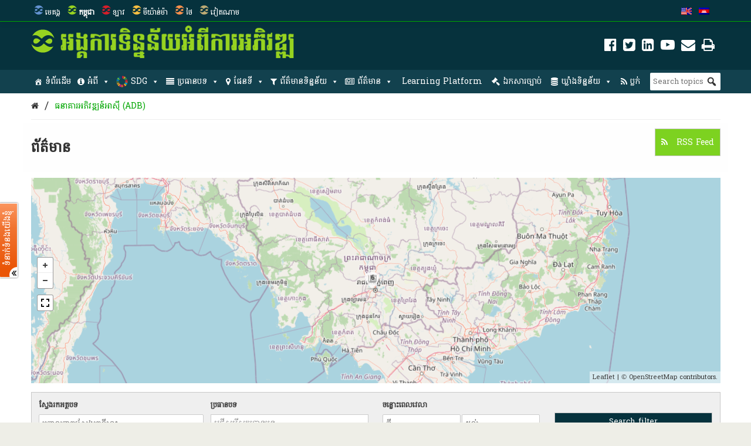

--- FILE ---
content_type: text/html; charset=UTF-8
request_url: https://opendevelopmentcambodia.net/km/tag/asia-development-bank-adb/?queried_post_type=news-article
body_size: 43471
content:
<!DOCTYPE html>
<html dir="ltr" lang="km" prefix="og: https://ogp.me/ns#">

<head>
<meta name="viewport" content="width=device-width, initial-scale=1" />
<meta name="referrer" content="origin" />
<meta charset="UTF-8" />

<link rel="profile" href="http://gmpg.org/xfn/11" />
<link rel="stylesheet" type="text/css" media="all" href="https://opendevelopmentcambodia.net/wp-content/themes/wp-odm_theme/style.css" />
<link rel="pingback" href="https://opendevelopmentcambodia.net/xmlrpc.php" />
<link rel="shortcut icon" href="https://opendevelopmentcambodia.net/wp-content/themes/wp-odm_theme/img/favicon/cambodia-favicon.ico" type="image/x-icon" />

<style type="text/css">
.fa-slideshow.slider-loading{
	background-image:url( https://opendevelopmentcambodia.net/wp-content/plugins/featured-articles-pro-3/assets/front/images/loading.gif )!important;
	background-position:center center!important;
	background-repeat:no-repeat!important;
	background-color:#000!important;
}
.fa-slideshow.slider-loading :nth-child(odd),
.fa-slideshow.slider-loading :nth-child(even){
	visibility:hidden!important;
}
</style>		

		<!-- All in One SEO 4.6.4 - aioseo.com -->
		<title>ធនាគារអភិវឌ្ឍន៍អាស៊ី (ADB) | Open Development Cambodia (ODC)</title>
		<meta name="robots" content="max-image-preview:large" />
		<meta name="google-site-verification" content="7Z1b9BlgPMMwT5cW5HS4thjVMhscHwkgJsiAFqyO4Wk" />
		<link rel="canonical" href="https://opendevelopmentcambodia.net/km/tag/asia-development-bank-adb/" />
		<meta name="generator" content="All in One SEO (AIOSEO) 4.6.4" />
		<script type="application/ld+json" class="aioseo-schema">
			{"@context":"https:\/\/schema.org","@graph":[{"@type":"BreadcrumbList","@id":"https:\/\/opendevelopmentcambodia.net\/km\/tag\/asia-development-bank-adb\/#breadcrumblist","itemListElement":[{"@type":"ListItem","@id":"https:\/\/opendevelopmentcambodia.net\/km\/#listItem","position":1,"name":"Home","item":"https:\/\/opendevelopmentcambodia.net\/km\/","nextItem":"https:\/\/opendevelopmentcambodia.net\/km\/tag\/asia-development-bank-adb\/#listItem"},{"@type":"ListItem","@id":"https:\/\/opendevelopmentcambodia.net\/km\/tag\/asia-development-bank-adb\/#listItem","position":2,"name":"\u1792\u1793\u17b6\u1782\u17b6\u179a\u17a2\u1797\u17b7\u179c\u178c\u17d2\u178d\u1793\u17cd\u17a2\u17b6\u179f\u17ca\u17b8 (ADB)","previousItem":"https:\/\/opendevelopmentcambodia.net\/km\/#listItem"}]},{"@type":"CollectionPage","@id":"https:\/\/opendevelopmentcambodia.net\/km\/tag\/asia-development-bank-adb\/#collectionpage","url":"https:\/\/opendevelopmentcambodia.net\/km\/tag\/asia-development-bank-adb\/","name":"\u1792\u1793\u17b6\u1782\u17b6\u179a\u17a2\u1797\u17b7\u179c\u178c\u17d2\u178d\u1793\u17cd\u17a2\u17b6\u179f\u17ca\u17b8 (ADB) | Open Development Cambodia (ODC)","inLanguage":"km","isPartOf":{"@id":"https:\/\/opendevelopmentcambodia.net\/km\/#website"},"breadcrumb":{"@id":"https:\/\/opendevelopmentcambodia.net\/km\/tag\/asia-development-bank-adb\/#breadcrumblist"}},{"@type":"Organization","@id":"https:\/\/opendevelopmentcambodia.net\/km\/#organization","name":"Open Development Cambodia","description":"Sharing information about Cambodia and its development with the world.","url":"https:\/\/opendevelopmentcambodia.net\/km\/","telephone":"+85523902196","logo":{"@type":"ImageObject","url":"https:\/\/opendevelopmentcambodia.net\/wp-content\/uploads\/2016\/08\/ODC-logo-300x300.png","@id":"https:\/\/opendevelopmentcambodia.net\/km\/tag\/asia-development-bank-adb\/#organizationLogo","width":300,"height":300,"caption":"odc-logo"},"image":{"@id":"https:\/\/opendevelopmentcambodia.net\/km\/tag\/asia-development-bank-adb\/#organizationLogo"},"sameAs":["https:\/\/www.facebook.com\/OpenDevCam","https:\/\/twitter.com\/opendevcam","https:\/\/www.youtube.com\/@opendevelopmentcambodia5457"]},{"@type":"WebSite","@id":"https:\/\/opendevelopmentcambodia.net\/km\/#website","url":"https:\/\/opendevelopmentcambodia.net\/km\/","name":"Open Development Cambodia","alternateName":"ODC","description":"Sharing information about Cambodia and its development with the world.","inLanguage":"km","publisher":{"@id":"https:\/\/opendevelopmentcambodia.net\/km\/#organization"}}]}
		</script>
		<!-- All in One SEO -->


<!-- Social Warfare v4.4.6.3 https://warfareplugins.com - BEGINNING OF OUTPUT -->
<style>
	@font-face {
		font-family: "sw-icon-font";
		src:url("https://opendevelopmentcambodia.net/wp-content/plugins/social-warfare/assets/fonts/sw-icon-font.eot?ver=4.4.6.3");
		src:url("https://opendevelopmentcambodia.net/wp-content/plugins/social-warfare/assets/fonts/sw-icon-font.eot?ver=4.4.6.3#iefix") format("embedded-opentype"),
		url("https://opendevelopmentcambodia.net/wp-content/plugins/social-warfare/assets/fonts/sw-icon-font.woff?ver=4.4.6.3") format("woff"),
		url("https://opendevelopmentcambodia.net/wp-content/plugins/social-warfare/assets/fonts/sw-icon-font.ttf?ver=4.4.6.3") format("truetype"),
		url("https://opendevelopmentcambodia.net/wp-content/plugins/social-warfare/assets/fonts/sw-icon-font.svg?ver=4.4.6.3#1445203416") format("svg");
		font-weight: normal;
		font-style: normal;
		font-display:block;
	}
</style>
<!-- Social Warfare v4.4.6.3 https://warfareplugins.com - END OF OUTPUT -->

<link rel='dns-prefetch' href='//www.google.com' />
<link rel='dns-prefetch' href='//www.gstatic.com' />
<link rel='dns-prefetch' href='//code.jquery.com' />
<link rel="alternate" type="application/rss+xml" title="Open Development Cambodia (ODC) &raquo; Feed" href="https://opendevelopmentcambodia.net/km/feed/" />
<link rel="alternate" type="application/rss+xml" title="Open Development Cambodia (ODC) &raquo; Comments Feed" href="https://opendevelopmentcambodia.net/km/comments/feed/" />
<link rel="alternate" type="application/rss+xml" title="Open Development Cambodia (ODC) &raquo; ធនាគារអភិវឌ្ឍន៍អាស៊ី (ADB) Tag Feed" href="https://opendevelopmentcambodia.net/km/tag/asia-development-bank-adb/feed/" />

    <!-- ODM -->
    <meta name="google-site-verification" content="wSjmxxjHngo-qyApV6i_ACDJ6EgX6bkl1VthAXS0s_I" />
    <!-- ODC -->
    <meta name="google-site-verification" content="Wj4wmK5q6lq4Rk0x4iqDhuBFaZxfTY2luq9p09Qr2kM" />
    <!-- ODMM -->
    <meta name="google-site-verification" content="BXhPDDG3ECyUWrdJqbsVr0eba3buOb8XEjV9nudDSk4" />
    <!-- ODV -->
    <meta name="google-site-verification" content="wSjmxxjHngo-qyApV6i_ACDJ6EgX6bkl1VthAXS0s_I" />
    <!-- ODL -->
    <meta name="google-site-verification" content="wSjmxxjHngo-qyApV6i_ACDJ6EgX6bkl1VthAXS0s_I" />
    <!-- ODT -->
    <meta name="google-site-verification" content="wSjmxxjHngo-qyApV6i_ACDJ6EgX6bkl1VthAXS0s_I" />

    <!-- ODM Metadata -->
    <meta property="odm_spatial_range" content="kh" />
    <meta property="odm_language" content="km" />
    <meta property="odm_license" content="CC-BY-SA-4.0" />

    
    <meta property="og:site_name" content="Open Development Cambodia (ODC)" />

            <meta name="keywords" content="ធនាគារអភិវឌ្ឍន៍អាស៊ី (ADB),បណ្តា​ប្រទេស​អភិវឌ្ឍន៍​តិច​តួច (LDCs)" />
    
    <meta property="og:type" content="article" />
    <meta name="twitter:card" content="summary" />

    		<!-- This site uses the Google Analytics by ExactMetrics plugin v7.27.0 - Using Analytics tracking - https://www.exactmetrics.com/ -->
							<script src="//www.googletagmanager.com/gtag/js?id=G-W3615QFPPS"  data-cfasync="false" data-wpfc-render="false" type="text/javascript" async></script>
			<script data-cfasync="false" data-wpfc-render="false" type="text/javascript">
				var em_version = '7.27.0';
				var em_track_user = true;
				var em_no_track_reason = '';
								var ExactMetricsDefaultLocations = {"page_location":"https:\/\/opendevelopmentcambodia.net\/km\/tag\/asia-development-bank-adb\/?queried_post_type=news-article"};
				if ( typeof ExactMetricsPrivacyGuardFilter === 'function' ) {
					var ExactMetricsLocations = (typeof ExactMetricsExcludeQuery === 'object') ? ExactMetricsPrivacyGuardFilter( ExactMetricsExcludeQuery ) : ExactMetricsPrivacyGuardFilter( ExactMetricsDefaultLocations );
				} else {
					var ExactMetricsLocations = (typeof ExactMetricsExcludeQuery === 'object') ? ExactMetricsExcludeQuery : ExactMetricsDefaultLocations;
				}

								var disableStrs = [
										'ga-disable-G-W3615QFPPS',
									];

				/* Function to detect opted out users */
				function __gtagTrackerIsOptedOut() {
					for (var index = 0; index < disableStrs.length; index++) {
						if (document.cookie.indexOf(disableStrs[index] + '=true') > -1) {
							return true;
						}
					}

					return false;
				}

				/* Disable tracking if the opt-out cookie exists. */
				if (__gtagTrackerIsOptedOut()) {
					for (var index = 0; index < disableStrs.length; index++) {
						window[disableStrs[index]] = true;
					}
				}

				/* Opt-out function */
				function __gtagTrackerOptout() {
					for (var index = 0; index < disableStrs.length; index++) {
						document.cookie = disableStrs[index] + '=true; expires=Thu, 31 Dec 2099 23:59:59 UTC; path=/';
						window[disableStrs[index]] = true;
					}
				}

				if ('undefined' === typeof gaOptout) {
					function gaOptout() {
						__gtagTrackerOptout();
					}
				}
								window.dataLayer = window.dataLayer || [];

				window.ExactMetricsDualTracker = {
					helpers: {},
					trackers: {},
				};
				if (em_track_user) {
					function __gtagDataLayer() {
						dataLayer.push(arguments);
					}

					function __gtagTracker(type, name, parameters) {
						if (!parameters) {
							parameters = {};
						}

						if (parameters.send_to) {
							__gtagDataLayer.apply(null, arguments);
							return;
						}

						if (type === 'event') {
														parameters.send_to = exactmetrics_frontend.v4_id;
							var hookName = name;
							if (typeof parameters['event_category'] !== 'undefined') {
								hookName = parameters['event_category'] + ':' + name;
							}

							if (typeof ExactMetricsDualTracker.trackers[hookName] !== 'undefined') {
								ExactMetricsDualTracker.trackers[hookName](parameters);
							} else {
								__gtagDataLayer('event', name, parameters);
							}
							
						} else {
							__gtagDataLayer.apply(null, arguments);
						}
					}

					__gtagTracker('js', new Date());
					__gtagTracker('set', {
						'developer_id.dNDMyYj': true,
											});
					if ( ExactMetricsLocations.page_location ) {
						__gtagTracker('set', ExactMetricsLocations);
					}
										__gtagTracker('config', 'G-W3615QFPPS', {"forceSSL":"true"} );
															window.gtag = __gtagTracker;										(function () {
						/* https://developers.google.com/analytics/devguides/collection/analyticsjs/ */
						/* ga and __gaTracker compatibility shim. */
						var noopfn = function () {
							return null;
						};
						var newtracker = function () {
							return new Tracker();
						};
						var Tracker = function () {
							return null;
						};
						var p = Tracker.prototype;
						p.get = noopfn;
						p.set = noopfn;
						p.send = function () {
							var args = Array.prototype.slice.call(arguments);
							args.unshift('send');
							__gaTracker.apply(null, args);
						};
						var __gaTracker = function () {
							var len = arguments.length;
							if (len === 0) {
								return;
							}
							var f = arguments[len - 1];
							if (typeof f !== 'object' || f === null || typeof f.hitCallback !== 'function') {
								if ('send' === arguments[0]) {
									var hitConverted, hitObject = false, action;
									if ('event' === arguments[1]) {
										if ('undefined' !== typeof arguments[3]) {
											hitObject = {
												'eventAction': arguments[3],
												'eventCategory': arguments[2],
												'eventLabel': arguments[4],
												'value': arguments[5] ? arguments[5] : 1,
											}
										}
									}
									if ('pageview' === arguments[1]) {
										if ('undefined' !== typeof arguments[2]) {
											hitObject = {
												'eventAction': 'page_view',
												'page_path': arguments[2],
											}
										}
									}
									if (typeof arguments[2] === 'object') {
										hitObject = arguments[2];
									}
									if (typeof arguments[5] === 'object') {
										Object.assign(hitObject, arguments[5]);
									}
									if ('undefined' !== typeof arguments[1].hitType) {
										hitObject = arguments[1];
										if ('pageview' === hitObject.hitType) {
											hitObject.eventAction = 'page_view';
										}
									}
									if (hitObject) {
										action = 'timing' === arguments[1].hitType ? 'timing_complete' : hitObject.eventAction;
										hitConverted = mapArgs(hitObject);
										__gtagTracker('event', action, hitConverted);
									}
								}
								return;
							}

							function mapArgs(args) {
								var arg, hit = {};
								var gaMap = {
									'eventCategory': 'event_category',
									'eventAction': 'event_action',
									'eventLabel': 'event_label',
									'eventValue': 'event_value',
									'nonInteraction': 'non_interaction',
									'timingCategory': 'event_category',
									'timingVar': 'name',
									'timingValue': 'value',
									'timingLabel': 'event_label',
									'page': 'page_path',
									'location': 'page_location',
									'title': 'page_title',
									'referrer' : 'page_referrer',
								};
								for (arg in args) {
																		if (!(!args.hasOwnProperty(arg) || !gaMap.hasOwnProperty(arg))) {
										hit[gaMap[arg]] = args[arg];
									} else {
										hit[arg] = args[arg];
									}
								}
								return hit;
							}

							try {
								f.hitCallback();
							} catch (ex) {
							}
						};
						__gaTracker.create = newtracker;
						__gaTracker.getByName = newtracker;
						__gaTracker.getAll = function () {
							return [];
						};
						__gaTracker.remove = noopfn;
						__gaTracker.loaded = true;
						window['__gaTracker'] = __gaTracker;
					})();
									} else {
										console.log("");
					(function () {
						function __gtagTracker() {
							return null;
						}

						window['__gtagTracker'] = __gtagTracker;
						window['gtag'] = __gtagTracker;
					})();
									}
			</script>
				<!-- / Google Analytics by ExactMetrics -->
		<script type="text/javascript">
/* <![CDATA[ */
window._wpemojiSettings = {"baseUrl":"https:\/\/s.w.org\/images\/core\/emoji\/14.0.0\/72x72\/","ext":".png","svgUrl":"https:\/\/s.w.org\/images\/core\/emoji\/14.0.0\/svg\/","svgExt":".svg","source":{"concatemoji":"https:\/\/opendevelopmentcambodia.net\/wp-includes\/js\/wp-emoji-release.min.js?ver=6.4.3"}};
/*! This file is auto-generated */
!function(i,n){var o,s,e;function c(e){try{var t={supportTests:e,timestamp:(new Date).valueOf()};sessionStorage.setItem(o,JSON.stringify(t))}catch(e){}}function p(e,t,n){e.clearRect(0,0,e.canvas.width,e.canvas.height),e.fillText(t,0,0);var t=new Uint32Array(e.getImageData(0,0,e.canvas.width,e.canvas.height).data),r=(e.clearRect(0,0,e.canvas.width,e.canvas.height),e.fillText(n,0,0),new Uint32Array(e.getImageData(0,0,e.canvas.width,e.canvas.height).data));return t.every(function(e,t){return e===r[t]})}function u(e,t,n){switch(t){case"flag":return n(e,"\ud83c\udff3\ufe0f\u200d\u26a7\ufe0f","\ud83c\udff3\ufe0f\u200b\u26a7\ufe0f")?!1:!n(e,"\ud83c\uddfa\ud83c\uddf3","\ud83c\uddfa\u200b\ud83c\uddf3")&&!n(e,"\ud83c\udff4\udb40\udc67\udb40\udc62\udb40\udc65\udb40\udc6e\udb40\udc67\udb40\udc7f","\ud83c\udff4\u200b\udb40\udc67\u200b\udb40\udc62\u200b\udb40\udc65\u200b\udb40\udc6e\u200b\udb40\udc67\u200b\udb40\udc7f");case"emoji":return!n(e,"\ud83e\udef1\ud83c\udffb\u200d\ud83e\udef2\ud83c\udfff","\ud83e\udef1\ud83c\udffb\u200b\ud83e\udef2\ud83c\udfff")}return!1}function f(e,t,n){var r="undefined"!=typeof WorkerGlobalScope&&self instanceof WorkerGlobalScope?new OffscreenCanvas(300,150):i.createElement("canvas"),a=r.getContext("2d",{willReadFrequently:!0}),o=(a.textBaseline="top",a.font="600 32px Arial",{});return e.forEach(function(e){o[e]=t(a,e,n)}),o}function t(e){var t=i.createElement("script");t.src=e,t.defer=!0,i.head.appendChild(t)}"undefined"!=typeof Promise&&(o="wpEmojiSettingsSupports",s=["flag","emoji"],n.supports={everything:!0,everythingExceptFlag:!0},e=new Promise(function(e){i.addEventListener("DOMContentLoaded",e,{once:!0})}),new Promise(function(t){var n=function(){try{var e=JSON.parse(sessionStorage.getItem(o));if("object"==typeof e&&"number"==typeof e.timestamp&&(new Date).valueOf()<e.timestamp+604800&&"object"==typeof e.supportTests)return e.supportTests}catch(e){}return null}();if(!n){if("undefined"!=typeof Worker&&"undefined"!=typeof OffscreenCanvas&&"undefined"!=typeof URL&&URL.createObjectURL&&"undefined"!=typeof Blob)try{var e="postMessage("+f.toString()+"("+[JSON.stringify(s),u.toString(),p.toString()].join(",")+"));",r=new Blob([e],{type:"text/javascript"}),a=new Worker(URL.createObjectURL(r),{name:"wpTestEmojiSupports"});return void(a.onmessage=function(e){c(n=e.data),a.terminate(),t(n)})}catch(e){}c(n=f(s,u,p))}t(n)}).then(function(e){for(var t in e)n.supports[t]=e[t],n.supports.everything=n.supports.everything&&n.supports[t],"flag"!==t&&(n.supports.everythingExceptFlag=n.supports.everythingExceptFlag&&n.supports[t]);n.supports.everythingExceptFlag=n.supports.everythingExceptFlag&&!n.supports.flag,n.DOMReady=!1,n.readyCallback=function(){n.DOMReady=!0}}).then(function(){return e}).then(function(){var e;n.supports.everything||(n.readyCallback(),(e=n.source||{}).concatemoji?t(e.concatemoji):e.wpemoji&&e.twemoji&&(t(e.twemoji),t(e.wpemoji)))}))}((window,document),window._wpemojiSettings);
/* ]]> */
</script>
<link rel='stylesheet' id='user_feedback_form_buttoncss-css' href='https://opendevelopmentcambodia.net/wp-content/plugins/wp-odm_user_feedback/style/button.css?ver=6.4.3' type='text/css' media='all' />
<link rel='stylesheet' id='wpckan_css-css' href='https://opendevelopmentcambodia.net/wp-content/plugins/wpckan/css/wpckan_style.css?ver=6.4.3' type='text/css' media='all' />
<link rel='stylesheet' id='metadata_dropdown_css-css' href='https://opendevelopmentcambodia.net/wp-content/plugins/wpckan/css/metadata_dropdown.css?ver=6.4.3' type='text/css' media='all' />
<link rel='stylesheet' id='style-related-content-css' href='https://opendevelopmentcambodia.net/wp-content/plugins/wp-odm_related/css/related.css?ver=6.4.3' type='text/css' media='all' />
<link rel='stylesheet' id='responsive-related-contents-css' href='https://opendevelopmentcambodia.net/wp-content/plugins/wp-odm_related/css/responsive.css?ver=6.4.3' type='text/css' media='all' />
<link rel='stylesheet' id='social-warfare-block-css-css' href='https://opendevelopmentcambodia.net/wp-content/plugins/social-warfare/assets/js/post-editor/dist/blocks.style.build.css?ver=6.4.3' type='text/css' media='all' />
<link rel='stylesheet' id='leaflet-search-css' href='https://opendevelopmentcambodia.net/wp-content/plugins/wp-odm_dash/bower_components/leaflet-search/dist/leaflet-search.min.css?ver=6.4.3' type='text/css' media='all' />
<link rel='stylesheet' id='wpdash-style-css' href='https://opendevelopmentcambodia.net/wp-content/plugins/wp-odm_dash/css/wpdash-style.css?ver=6.4.3' type='text/css' media='all' />
<link rel='stylesheet' id='style-profiles-css' href='https://opendevelopmentcambodia.net/wp-content/plugins/wp-odm_profile_pages/css/profile-pages.css?ver=6.4.3' type='text/css' media='all' />
<link rel='stylesheet' id='responsive-profiles-css' href='https://opendevelopmentcambodia.net/wp-content/plugins/wp-odm_profile_pages/css/responsive.css?ver=6.4.3' type='text/css' media='all' />
<link rel='stylesheet' id='wp_odm_solr_style-css' href='https://opendevelopmentcambodia.net/wp-content/plugins/wp-odm_solr/css/wp_odm_solr_style.css?ver=6.4.3' type='text/css' media='all' />
<link rel='stylesheet' id='tabular-style-css' href='https://opendevelopmentcambodia.net/wp-content/plugins/wp-odm_tabular_pages/css/tabular-pages.css?ver=6.4.3' type='text/css' media='all' />
<link rel='stylesheet' id='select_css-css' href='https://opendevelopmentcambodia.net/wp-content/plugins/wp-odm_tabular_pages/bower_components/select2/dist/css/select2.min.css?ver=6.4.3' type='text/css' media='all' />
<style id='wp-emoji-styles-inline-css' type='text/css'>

	img.wp-smiley, img.emoji {
		display: inline !important;
		border: none !important;
		box-shadow: none !important;
		height: 1em !important;
		width: 1em !important;
		margin: 0 0.07em !important;
		vertical-align: -0.1em !important;
		background: none !important;
		padding: 0 !important;
	}
</style>
<link rel='stylesheet' id='wp-block-library-css' href='https://opendevelopmentcambodia.net/wp-includes/css/dist/block-library/style.min.css?ver=6.4.3' type='text/css' media='all' />
<style id='classic-theme-styles-inline-css' type='text/css'>
/*! This file is auto-generated */
.wp-block-button__link{color:#fff;background-color:#32373c;border-radius:9999px;box-shadow:none;text-decoration:none;padding:calc(.667em + 2px) calc(1.333em + 2px);font-size:1.125em}.wp-block-file__button{background:#32373c;color:#fff;text-decoration:none}
</style>
<style id='global-styles-inline-css' type='text/css'>
body{--wp--preset--color--black: #000000;--wp--preset--color--cyan-bluish-gray: #abb8c3;--wp--preset--color--white: #ffffff;--wp--preset--color--pale-pink: #f78da7;--wp--preset--color--vivid-red: #cf2e2e;--wp--preset--color--luminous-vivid-orange: #ff6900;--wp--preset--color--luminous-vivid-amber: #fcb900;--wp--preset--color--light-green-cyan: #7bdcb5;--wp--preset--color--vivid-green-cyan: #00d084;--wp--preset--color--pale-cyan-blue: #8ed1fc;--wp--preset--color--vivid-cyan-blue: #0693e3;--wp--preset--color--vivid-purple: #9b51e0;--wp--preset--gradient--vivid-cyan-blue-to-vivid-purple: linear-gradient(135deg,rgba(6,147,227,1) 0%,rgb(155,81,224) 100%);--wp--preset--gradient--light-green-cyan-to-vivid-green-cyan: linear-gradient(135deg,rgb(122,220,180) 0%,rgb(0,208,130) 100%);--wp--preset--gradient--luminous-vivid-amber-to-luminous-vivid-orange: linear-gradient(135deg,rgba(252,185,0,1) 0%,rgba(255,105,0,1) 100%);--wp--preset--gradient--luminous-vivid-orange-to-vivid-red: linear-gradient(135deg,rgba(255,105,0,1) 0%,rgb(207,46,46) 100%);--wp--preset--gradient--very-light-gray-to-cyan-bluish-gray: linear-gradient(135deg,rgb(238,238,238) 0%,rgb(169,184,195) 100%);--wp--preset--gradient--cool-to-warm-spectrum: linear-gradient(135deg,rgb(74,234,220) 0%,rgb(151,120,209) 20%,rgb(207,42,186) 40%,rgb(238,44,130) 60%,rgb(251,105,98) 80%,rgb(254,248,76) 100%);--wp--preset--gradient--blush-light-purple: linear-gradient(135deg,rgb(255,206,236) 0%,rgb(152,150,240) 100%);--wp--preset--gradient--blush-bordeaux: linear-gradient(135deg,rgb(254,205,165) 0%,rgb(254,45,45) 50%,rgb(107,0,62) 100%);--wp--preset--gradient--luminous-dusk: linear-gradient(135deg,rgb(255,203,112) 0%,rgb(199,81,192) 50%,rgb(65,88,208) 100%);--wp--preset--gradient--pale-ocean: linear-gradient(135deg,rgb(255,245,203) 0%,rgb(182,227,212) 50%,rgb(51,167,181) 100%);--wp--preset--gradient--electric-grass: linear-gradient(135deg,rgb(202,248,128) 0%,rgb(113,206,126) 100%);--wp--preset--gradient--midnight: linear-gradient(135deg,rgb(2,3,129) 0%,rgb(40,116,252) 100%);--wp--preset--font-size--small: 13px;--wp--preset--font-size--medium: 20px;--wp--preset--font-size--large: 36px;--wp--preset--font-size--x-large: 42px;--wp--preset--spacing--20: 0.44rem;--wp--preset--spacing--30: 0.67rem;--wp--preset--spacing--40: 1rem;--wp--preset--spacing--50: 1.5rem;--wp--preset--spacing--60: 2.25rem;--wp--preset--spacing--70: 3.38rem;--wp--preset--spacing--80: 5.06rem;--wp--preset--shadow--natural: 6px 6px 9px rgba(0, 0, 0, 0.2);--wp--preset--shadow--deep: 12px 12px 50px rgba(0, 0, 0, 0.4);--wp--preset--shadow--sharp: 6px 6px 0px rgba(0, 0, 0, 0.2);--wp--preset--shadow--outlined: 6px 6px 0px -3px rgba(255, 255, 255, 1), 6px 6px rgba(0, 0, 0, 1);--wp--preset--shadow--crisp: 6px 6px 0px rgba(0, 0, 0, 1);}:where(.is-layout-flex){gap: 0.5em;}:where(.is-layout-grid){gap: 0.5em;}body .is-layout-flow > .alignleft{float: left;margin-inline-start: 0;margin-inline-end: 2em;}body .is-layout-flow > .alignright{float: right;margin-inline-start: 2em;margin-inline-end: 0;}body .is-layout-flow > .aligncenter{margin-left: auto !important;margin-right: auto !important;}body .is-layout-constrained > .alignleft{float: left;margin-inline-start: 0;margin-inline-end: 2em;}body .is-layout-constrained > .alignright{float: right;margin-inline-start: 2em;margin-inline-end: 0;}body .is-layout-constrained > .aligncenter{margin-left: auto !important;margin-right: auto !important;}body .is-layout-constrained > :where(:not(.alignleft):not(.alignright):not(.alignfull)){max-width: var(--wp--style--global--content-size);margin-left: auto !important;margin-right: auto !important;}body .is-layout-constrained > .alignwide{max-width: var(--wp--style--global--wide-size);}body .is-layout-flex{display: flex;}body .is-layout-flex{flex-wrap: wrap;align-items: center;}body .is-layout-flex > *{margin: 0;}body .is-layout-grid{display: grid;}body .is-layout-grid > *{margin: 0;}:where(.wp-block-columns.is-layout-flex){gap: 2em;}:where(.wp-block-columns.is-layout-grid){gap: 2em;}:where(.wp-block-post-template.is-layout-flex){gap: 1.25em;}:where(.wp-block-post-template.is-layout-grid){gap: 1.25em;}.has-black-color{color: var(--wp--preset--color--black) !important;}.has-cyan-bluish-gray-color{color: var(--wp--preset--color--cyan-bluish-gray) !important;}.has-white-color{color: var(--wp--preset--color--white) !important;}.has-pale-pink-color{color: var(--wp--preset--color--pale-pink) !important;}.has-vivid-red-color{color: var(--wp--preset--color--vivid-red) !important;}.has-luminous-vivid-orange-color{color: var(--wp--preset--color--luminous-vivid-orange) !important;}.has-luminous-vivid-amber-color{color: var(--wp--preset--color--luminous-vivid-amber) !important;}.has-light-green-cyan-color{color: var(--wp--preset--color--light-green-cyan) !important;}.has-vivid-green-cyan-color{color: var(--wp--preset--color--vivid-green-cyan) !important;}.has-pale-cyan-blue-color{color: var(--wp--preset--color--pale-cyan-blue) !important;}.has-vivid-cyan-blue-color{color: var(--wp--preset--color--vivid-cyan-blue) !important;}.has-vivid-purple-color{color: var(--wp--preset--color--vivid-purple) !important;}.has-black-background-color{background-color: var(--wp--preset--color--black) !important;}.has-cyan-bluish-gray-background-color{background-color: var(--wp--preset--color--cyan-bluish-gray) !important;}.has-white-background-color{background-color: var(--wp--preset--color--white) !important;}.has-pale-pink-background-color{background-color: var(--wp--preset--color--pale-pink) !important;}.has-vivid-red-background-color{background-color: var(--wp--preset--color--vivid-red) !important;}.has-luminous-vivid-orange-background-color{background-color: var(--wp--preset--color--luminous-vivid-orange) !important;}.has-luminous-vivid-amber-background-color{background-color: var(--wp--preset--color--luminous-vivid-amber) !important;}.has-light-green-cyan-background-color{background-color: var(--wp--preset--color--light-green-cyan) !important;}.has-vivid-green-cyan-background-color{background-color: var(--wp--preset--color--vivid-green-cyan) !important;}.has-pale-cyan-blue-background-color{background-color: var(--wp--preset--color--pale-cyan-blue) !important;}.has-vivid-cyan-blue-background-color{background-color: var(--wp--preset--color--vivid-cyan-blue) !important;}.has-vivid-purple-background-color{background-color: var(--wp--preset--color--vivid-purple) !important;}.has-black-border-color{border-color: var(--wp--preset--color--black) !important;}.has-cyan-bluish-gray-border-color{border-color: var(--wp--preset--color--cyan-bluish-gray) !important;}.has-white-border-color{border-color: var(--wp--preset--color--white) !important;}.has-pale-pink-border-color{border-color: var(--wp--preset--color--pale-pink) !important;}.has-vivid-red-border-color{border-color: var(--wp--preset--color--vivid-red) !important;}.has-luminous-vivid-orange-border-color{border-color: var(--wp--preset--color--luminous-vivid-orange) !important;}.has-luminous-vivid-amber-border-color{border-color: var(--wp--preset--color--luminous-vivid-amber) !important;}.has-light-green-cyan-border-color{border-color: var(--wp--preset--color--light-green-cyan) !important;}.has-vivid-green-cyan-border-color{border-color: var(--wp--preset--color--vivid-green-cyan) !important;}.has-pale-cyan-blue-border-color{border-color: var(--wp--preset--color--pale-cyan-blue) !important;}.has-vivid-cyan-blue-border-color{border-color: var(--wp--preset--color--vivid-cyan-blue) !important;}.has-vivid-purple-border-color{border-color: var(--wp--preset--color--vivid-purple) !important;}.has-vivid-cyan-blue-to-vivid-purple-gradient-background{background: var(--wp--preset--gradient--vivid-cyan-blue-to-vivid-purple) !important;}.has-light-green-cyan-to-vivid-green-cyan-gradient-background{background: var(--wp--preset--gradient--light-green-cyan-to-vivid-green-cyan) !important;}.has-luminous-vivid-amber-to-luminous-vivid-orange-gradient-background{background: var(--wp--preset--gradient--luminous-vivid-amber-to-luminous-vivid-orange) !important;}.has-luminous-vivid-orange-to-vivid-red-gradient-background{background: var(--wp--preset--gradient--luminous-vivid-orange-to-vivid-red) !important;}.has-very-light-gray-to-cyan-bluish-gray-gradient-background{background: var(--wp--preset--gradient--very-light-gray-to-cyan-bluish-gray) !important;}.has-cool-to-warm-spectrum-gradient-background{background: var(--wp--preset--gradient--cool-to-warm-spectrum) !important;}.has-blush-light-purple-gradient-background{background: var(--wp--preset--gradient--blush-light-purple) !important;}.has-blush-bordeaux-gradient-background{background: var(--wp--preset--gradient--blush-bordeaux) !important;}.has-luminous-dusk-gradient-background{background: var(--wp--preset--gradient--luminous-dusk) !important;}.has-pale-ocean-gradient-background{background: var(--wp--preset--gradient--pale-ocean) !important;}.has-electric-grass-gradient-background{background: var(--wp--preset--gradient--electric-grass) !important;}.has-midnight-gradient-background{background: var(--wp--preset--gradient--midnight) !important;}.has-small-font-size{font-size: var(--wp--preset--font-size--small) !important;}.has-medium-font-size{font-size: var(--wp--preset--font-size--medium) !important;}.has-large-font-size{font-size: var(--wp--preset--font-size--large) !important;}.has-x-large-font-size{font-size: var(--wp--preset--font-size--x-large) !important;}
.wp-block-navigation a:where(:not(.wp-element-button)){color: inherit;}
:where(.wp-block-post-template.is-layout-flex){gap: 1.25em;}:where(.wp-block-post-template.is-layout-grid){gap: 1.25em;}
:where(.wp-block-columns.is-layout-flex){gap: 2em;}:where(.wp-block-columns.is-layout-grid){gap: 2em;}
.wp-block-pullquote{font-size: 1.5em;line-height: 1.6;}
</style>
<link rel='stylesheet' id='megamenu-css' href='https://opendevelopmentcambodia.net/wp-content/uploads/maxmegamenu/style.css?ver=083786' type='text/css' media='all' />
<link rel='stylesheet' id='dashicons-css' href='https://opendevelopmentcambodia.net/wp-includes/css/dashicons.min.css?ver=6.4.3' type='text/css' media='all' />
<link rel='stylesheet' id='megamenu-fontawesome-css' href='https://opendevelopmentcambodia.net/wp-content/plugins/megamenu-pro/icons/fontawesome/css/font-awesome.min.css?ver=1.6.2.1' type='text/css' media='all' />
<link rel='stylesheet' id='megamenu-genericons-css' href='https://opendevelopmentcambodia.net/wp-content/plugins/megamenu-pro/icons/genericons/genericons/genericons.css?ver=1.6.2.1' type='text/css' media='all' />
<link rel='stylesheet' id='social_warfare-css' href='https://opendevelopmentcambodia.net/wp-content/plugins/social-warfare/assets/css/style.min.css?ver=4.4.6.3' type='text/css' media='all' />
<link rel='stylesheet' id='tablepress-default-css' href='https://opendevelopmentcambodia.net/wp-content/uploads/tablepress-combined.min.css?ver=20' type='text/css' media='all' />
<link rel='stylesheet' id='reference_footnotes_css-css' href='https://opendevelopmentcambodia.net/wp-content/plugins/reference-footnotes/rfootnotes.css?ver=6.4.3' type='text/css' media='all' />
<link rel='stylesheet' id='wp-feature-box-css' href='https://opendevelopmentcambodia.net/wp-content/plugins/wp-feature-box/css/feature-box.css?ver=0.1.0' type='text/css' media='all' />
<link rel='stylesheet' id='jeo-base-css' href='https://opendevelopmentcambodia.net/wp-content/themes/jeo/css/base.css?ver=1.2' type='text/css' media='all' />
<link rel='stylesheet' id='jeo-skeleton-css' href='https://opendevelopmentcambodia.net/wp-content/themes/jeo/css/skeleton.css?ver=1.2' type='text/css' media='all' />
<link rel='stylesheet' id='jeo-lsf-css' href='https://opendevelopmentcambodia.net/wp-content/themes/jeo/css/lsf.css?ver=6.4.3' type='text/css' media='all' />
<link rel='stylesheet' id='font-opensans-css' href='https://fonts.googleapis.com/css?family=Open+Sans%3A300italic%2C400italic%2C600italic%2C700italic%2C800italic%2C400%2C300%2C600%2C700%2C800&#038;ver=6.4.3' type='text/css' media='all' />
<link rel='stylesheet' id='jeo-main-css' href='https://opendevelopmentcambodia.net/wp-content/themes/jeo/css/main.css?ver=0.0.3' type='text/css' media='all' />
<link rel='stylesheet' id='bower-fontawesome-style-css' href='https://opendevelopmentcambodia.net/wp-content/themes/wp-odm_theme/bower_components/fontawesome/css/font-awesome.min.css?ver=6.4.3' type='text/css' media='all' />
<link rel='stylesheet' id='bower-chosen-style-css' href='https://opendevelopmentcambodia.net/wp-content/themes/wp-odm_theme/bower_components/chosen/chosen.css?ver=6.4.3' type='text/css' media='all' />
<link rel='stylesheet' id='od-icomoon-style-css' href='https://opendevelopmentcambodia.net/wp-content/themes/wp-odm_theme/inc/fonts/od-icomoon.css?ver=6.4.3' type='text/css' media='all' />
<link rel='stylesheet' id='extra-style-css' href='https://opendevelopmentcambodia.net/wp-content/themes/wp-odm_theme/dist/css/extra.min.css?ver=6.4.3' type='text/css' media='all' />
<link rel='stylesheet' id='odm-style-css' href='https://opendevelopmentcambodia.net/wp-content/themes/wp-odm_theme/dist/css/odm.css?ver=6.4.3' type='text/css' media='all' />
<link rel='stylesheet' id='odm-cambodia-css' href='https://opendevelopmentcambodia.net/wp-content/themes/wp-odm_theme/dist/css/cambodia.css?ver=6.4.3' type='text/css' media='all' />
<link rel='stylesheet' id='jquery-ui-smoothness-css' href='https://code.jquery.com/ui/1.10.3/themes/smoothness/jquery-ui.css?ver=6.4.3' type='text/css' media='all' />
<link rel='stylesheet' id='cartodb-css' href='https://opendevelopmentcambodia.net/wp-content/themes/jeo/lib/cartodb.css?ver=6.4.3' type='text/css' media='all' />
<!--[if lte IE 8]>
<link rel='stylesheet' id='leaflet-ie-css' href='https://opendevelopmentcambodia.net/wp-content/themes/jeo/lib/leaflet/leaflet.ie.css?ver=6.4.3' type='text/css' media='all' />
<![endif]-->
<link rel='stylesheet' id='mapbox-js-css' href='https://opendevelopmentcambodia.net/wp-content/themes/jeo/lib/mapbox/mapbox.standalone.css?ver=6.4.3' type='text/css' media='all' />
<link rel='stylesheet' id='jeo-css' href='https://opendevelopmentcambodia.net/wp-content/themes/jeo/inc/css/jeo.css?ver=0.0.2' type='text/css' media='all' />
<link rel='stylesheet' id='leaflet-markerclusterer-css' href='https://opendevelopmentcambodia.net/wp-content/themes/jeo/lib/leaflet/MarkerCluster.Default.css?ver=0.2' type='text/css' media='all' />
<script type="text/javascript" src="https://opendevelopmentcambodia.net/wp-includes/js/jquery/jquery.min.js?ver=3.7.1" id="jquery-core-js"></script>
<script type="text/javascript" src="https://opendevelopmentcambodia.net/wp-includes/js/jquery/jquery-migrate.min.js?ver=3.4.1" id="jquery-migrate-js"></script>
<script type="text/javascript" src="https://opendevelopmentcambodia.net/wp-content/plugins/wp-odm_user_feedback/js/button.js?ver=v1.0.1" id="user_feedback_form_buttonjs-js"></script>
<script type="text/javascript" src="https://www.google.com/recaptcha/api.js?ver=2.0.0" id="recaptcha_js-js"></script>
<script type="text/javascript" src="https://opendevelopmentcambodia.net/wp-content/plugins/wpckan/js/metadata_dropdown.js?ver=6.4.3" id="metadata_dropdown_js-js"></script>
<script type="text/javascript" src="https://opendevelopmentcambodia.net/wp-content/plugins/wpckan/js/template_dropdown.js?ver=6.4.3" id="template_dropdown_js-js"></script>
<script type="text/javascript" src="https://opendevelopmentcambodia.net/wp-content/plugins/wp-odm_dash/js/plugin-js/google-charts.js?ver=6.4.3" id="wpdash-plugin-googlechart-js"></script>
<script type="text/javascript" id="wpdash-plugin-chartclass-js-extra">
/* <![CDATA[ */
var dashboard = {"ckan_url":"https:\/\/data.opendevelopmentcambodia.net","config_error_msg":"There's something wrong with configuration.","no_data_error":"No data records found.","error_msg":"Error message :","data_source":"Data source","download":"Download","show_data":"Show data","hide_data":"Hide data"};
/* ]]> */
</script>
<script type="text/javascript" src="https://opendevelopmentcambodia.net/wp-content/plugins/wp-odm_dash/js/plugin-js/chart-class.js?ver=6.4.3" id="wpdash-plugin-chartclass-js"></script>
<script type="text/javascript" id="wpdash-plugin-util-js-extra">
/* <![CDATA[ */
var dashboard = {"ckan_url":"https:\/\/data.opendevelopmentcambodia.net","config_error_msg":"There's something wrong with configuration.","no_data_error":"No data records found.","error_msg":"Error message :","data_source":"Data source","download":"Download","show_data":"Show data","hide_data":"Hide data"};
/* ]]> */
</script>
<script type="text/javascript" src="https://opendevelopmentcambodia.net/wp-content/plugins/wp-odm_dash/js/plugin-js/util.js?ver=6.4.3" id="wpdash-plugin-util-js"></script>
<script type="text/javascript" src="https://www.gstatic.com/charts/loader.js?ver=6.4.3" id="wpdash-google-chart-js"></script>
<script type="text/javascript" src="https://opendevelopmentcambodia.net/wp-content/plugins/wp-odm_tabular_pages/bower_components/select2/dist/js/select2.min.js?ver=6.4.3" id="select_js-js"></script>
<script type="text/javascript" src="https://opendevelopmentcambodia.net/wp-content/plugins/google-analytics-dashboard-for-wp/assets/js/frontend-gtag.min.js?ver=7.27.0" id="exactmetrics-frontend-script-js"></script>
<script data-cfasync="false" data-wpfc-render="false" type="text/javascript" id='exactmetrics-frontend-script-js-extra'>/* <![CDATA[ */
var exactmetrics_frontend = {"js_events_tracking":"true","download_extensions":"","inbound_paths":"[{\"path\":\"\\\/social-accountability\\\/\",\"label\":\"SocialAccountability\"}]","home_url":"https:\/\/opendevelopmentcambodia.net\/km","hash_tracking":"false","v4_id":"G-W3615QFPPS"};/* ]]> */
</script>
<script type="text/javascript" id="wp-feature-box-js-extra">
/* <![CDATA[ */
var wpFeatureBoxSettings = {"baseurl":"https:\/\/opendevelopmentcambodia.net\/km\/","allowEmbed":"1","embedTool":"\t\t\t<div class=\"wp-feature-box-embed-action\">\n\t\t\t\t<a class=\"embed-icon\" href=\"#\" title=\"Share\">Embed<\/a>\n\t\t\t\t<div class=\"embed-box\">\n\t\t\t\t\t<div class=\"embed-box-content\">\n\t\t\t\t\t\t<p>Copy and paste the code below to embed this content on your page<\/p>\n\t\t\t\t\t\t<textarea><\/textarea>\n\t\t\t\t\t\t<a class=\"close-embed-tool\" href=\"#\">Close<\/a>\n\t\t\t\t\t<\/div>\n\t\t\t\t<\/div>\n\t\t\t<\/div>\n\t\t\t","action":"wp_feature_box_embed","css":"https:\/\/opendevelopmentcambodia.net\/wp-content\/plugins\/wp-feature-box\/css\/feature-box.css","scripts":[{"srcUrl":"https:\/\/opendevelopmentcambodia.net\/wp-content\/plugins\/wp-feature-box\/js\/sly.min.js","varName":"Sly"},{"srcUrl":"https:\/\/opendevelopmentcambodia.net\/wp-content\/plugins\/wp-feature-box\/js\/feature-box.min.js","varName":"wpFeatureBox"}],"footer":"<footer class=\"wp-feature-box-footer\"><p><a href=\"https:\/\/opendevelopmentcambodia.net\/km\/\" target=\"_blank\" rel=\"external\">View more at Open Development Cambodia (ODC)<\/a><\/p><\/footer>"};
/* ]]> */
</script>
<script type="text/javascript" src="https://opendevelopmentcambodia.net/wp-content/plugins/wp-feature-box/js/feature-box.js?ver=0.1.0" id="wp-feature-box-js"></script>
<script type="text/javascript" src="https://opendevelopmentcambodia.net/wp-content/plugins/wp-feature-box/js/sly.min.js?ver=1.2.2" id="sly-js"></script>
<script type="text/javascript" src="https://opendevelopmentcambodia.net/wp-content/plugins/wp-feature-box/js/slider.js?ver=0.1.0" id="wp-feature-box-slider-js"></script>
<script type="text/javascript" src="https://opendevelopmentcambodia.net/wp-content/themes/wp-odm_theme/bower_components/chosen/chosen.jquery.js?ver=6.4.3" id="odm-dependencies-chosen-js"></script>
<script type="text/javascript" src="https://opendevelopmentcambodia.net/wp-content/themes/wp-odm_theme/bower_components/moment/min/moment.min.js?ver=6.4.3" id="odm-dependencies-moment-js"></script>
<script type="text/javascript" src="https://opendevelopmentcambodia.net/wp-content/themes/wp-odm_theme/bower_components/datatables/media/js/jquery.dataTables.min.js?ver=6.4.3" id="odm-dependencies-datatables-js"></script>
<script type="text/javascript" src="https://opendevelopmentcambodia.net/wp-content/themes/wp-odm_theme/bower_components/datatables-buttons/js/dataTables.buttons.js?ver=6.4.3" id="odm-dependencies-datatables-buttons-js"></script>
<script type="text/javascript" src="https://opendevelopmentcambodia.net/wp-content/themes/wp-odm_theme/bower_components/datatables-buttons/js/buttons.html5.js?ver=6.4.3" id="odm-dependencies-datatables-buttons-html5-js"></script>
<script type="text/javascript" src="https://opendevelopmentcambodia.net/wp-content/themes/wp-odm_theme/bower_components/datatables-buttons/js/buttons.print.js?ver=6.4.3" id="odm-dependencies-datatables-buttons-print-js"></script>
<script type="text/javascript" src="https://opendevelopmentcambodia.net/wp-content/themes/wp-odm_theme/bower_components/jQuery.print/jQuery.print.js?ver=6.4.3" id="odm-dependencies-jquery-print-js"></script>
<script type="text/javascript" src="https://opendevelopmentcambodia.net/wp-content/themes/jeo/lib/jquery.isotope.min.js?ver=1.5.25" id="jquery-isotope-js"></script>
<script type="text/javascript" src="https://code.jquery.com/ui/1.11.4/jquery-ui.js?ver=6.4.3" id="jquery-ui-js"></script>
<script type="text/javascript" src="https://opendevelopmentcambodia.net/wp-content/themes/wp-odm_theme/dist/js/scripts.min.js?ver=6.4.3" id="odm-scripts-js"></script>
<script type="text/javascript" src="https://opendevelopmentcambodia.net/wp-content/themes/jeo/lib/cartodb.js?ver=3.15.10" id="leaflet-js"></script>
<script type="text/javascript" src="https://opendevelopmentcambodia.net/wp-content/themes/jeo/lib/mapbox/mapbox.standalone.js?ver=1.6.4" id="mapbox-js-js"></script>
<script type="text/javascript" src="https://opendevelopmentcambodia.net/wp-includes/js/underscore.min.js?ver=1.13.4" id="underscore-js"></script>
<script type="text/javascript" id="jeo-js-extra">
/* <![CDATA[ */
var jeo_localization = {"ajaxurl":"https:\/\/opendevelopmentcambodia.net\/wp-admin\/admin-ajax.php?lang=km","more_label":"More"};
/* ]]> */
</script>
<script type="text/javascript" src="https://opendevelopmentcambodia.net/wp-content/themes/jeo/inc/js/jeo.js?ver=0.4.3" id="jeo-js"></script>
<script type="text/javascript" id="jeo.groups-js-extra">
/* <![CDATA[ */
var jeo_groups = {"ajaxurl":"https:\/\/opendevelopmentcambodia.net\/wp-admin\/admin-ajax.php?lang=km","more_label":"More"};
/* ]]> */
</script>
<script type="text/javascript" src="https://opendevelopmentcambodia.net/wp-content/themes/jeo/inc/js/groups.js?ver=0.2.7" id="jeo.groups-js"></script>
<script type="text/javascript" id="jeo.geocode-js-extra">
/* <![CDATA[ */
var jeo_labels = {"search_placeholder":"Find a location","results_title":"Results","clear_search":"Close search","not_found":"Nothing found, try something else."};
/* ]]> */
</script>
<script type="text/javascript" src="https://opendevelopmentcambodia.net/wp-content/themes/jeo/inc/js/geocode.js?ver=0.0.5" id="jeo.geocode-js"></script>
<script type="text/javascript" src="https://opendevelopmentcambodia.net/wp-content/themes/jeo/inc/js/fullscreen.js?ver=0.0.7" id="jeo.fullscreen-js"></script>
<script type="text/javascript" src="https://opendevelopmentcambodia.net/wp-content/themes/jeo/inc/js/filter-layers.js?ver=0.1.3" id="jeo.filterLayers-js"></script>
<script type="text/javascript" src="https://opendevelopmentcambodia.net/wp-content/themes/jeo/inc/js/ui.js?ver=0.0.9" id="jeo.ui-js"></script>
<script type="text/javascript" src="https://opendevelopmentcambodia.net/wp-content/themes/jeo/inc/js/hash.js?ver=0.1.0" id="jeo.hash-js"></script>
<script type="text/javascript" id="leaflet-markerclusterer-js-extra">
/* <![CDATA[ */
var jeo_markerclusterer = {"options":[]};
/* ]]> */
</script>
<script type="text/javascript" src="https://opendevelopmentcambodia.net/wp-content/themes/jeo/lib/leaflet/leaflet.markercluster.js?ver=0.2" id="leaflet-markerclusterer-js"></script>
<link rel="https://api.w.org/" href="https://opendevelopmentcambodia.net/km/wp-json/" /><link rel="alternate" type="application/json" href="https://opendevelopmentcambodia.net/km/wp-json/wp/v2/tags/17358" /><link rel="EditURI" type="application/rsd+xml" title="RSD" href="https://opendevelopmentcambodia.net/xmlrpc.php?rsd" />
<meta name="generator" content="WordPress 6.4.3" />
<script>
			jQuery(document).ready(function() {
                                // expand-content-link renamed to expand-cnt-link for compatibility with twentyfourteen theme
				jQuery(".expand-content-link").removeClass("expand-content-link").addClass("expand-cnt-link");
				jQuery(".expand-cnt-link").click(function() {
					jQuery(this).toggleClass("ecf_closed").parent(".exp-col-content-holder").find(".hidden-content").first().stop().slideToggle("slow").css("display","block");
					return false;
				});	
				jQuery(".expand-cnt-link").toggleClass("ecf_closed").parent(".exp-col-content-holder").find(".hidden-content").css("display","none");
			
			//images with no float styles , get floated left
			if(typeof jQuery(".hidden-content > img").attr("float") === "undefined") {
				jQuery(".hidden-content > img:not([class])").addClass("alignleft");
			}
			
			/*
			jQuery(".hidden-content").each(function() {
				if (jQuery(this).find("img").length) {
					var hiddenContentpLength = jQuery(this).find(".hiddenContentp").text().length;
						if( hiddenContentpLength < 200 ) {
							jQuery(this).css("height","150px");
						}
				}
			});
			*/
			
			jQuery(".textwidget > .exp-col-content-holder > .hidden-content > img+p").attr("style","display:inherit !important;");
			
			});
				</script><style>
			.expand-cnt-link { font-weight:bold; display:block; margin-bottom:.5em; }
			.expand-cnt-link:before { font-family: "ecf-icons"; content: "\e601  ";  font-size:16px; }
			.hidden-content { display:block; vertical-align:top}
			.exp-col-content-holder { margin:15px 0px 15px 0 !important; }
			.exp-col-content-holder a { display:inline; }
			.exp-col-content-holder+p, .exp-col-content-holder img+p, .expand-cnt-link+p { display:none !important; }
			.ecf_closed:before { font-family: "ecf-icons"; content: "\e600  ";  font-size:16px; }
			.hiddenContentp { margin:0 !important; }
			.hiddenContentp+p { display:none;}
			.hidden-content img { width:20%; }
			.hidden-content img.alignright { margin-right:0 !important; margin-left:10px; margin-bottom:0px; }
			.hidden-content img.alignleft { margin-left:0 !important; margin-right:10px; margin-bottom:0px; }
			.hidden-content .videoWrapper+p { margin-bottom:0; }
			@font-face {
				font-family: "ecf-icons";
				src: url("fonts/ecf-icons.eot");
			}
			@font-face {
				font-family: "ecf-icons";
				src: url([data-uri]) format("truetype"),
					 url([data-uri]) format("woff");
				font-weight: normal;
				font-style: normal;
			}

			[class^="ecf-icon-"], [class*=" ecf-icon-"] {
				font-family: "ecf-icons";
				speak: none;
				font-style: normal;
				font-weight: normal;
				font-variant: normal;
				text-transform: none;
				line-height: 1;

				/* Better Font Rendering =========== */
				-webkit-font-smoothing: antialiased;
				-moz-osx-font-smoothing: grayscale;
			}
			.videoWrapper {
				position: relative;
				padding-bottom: 56.25%; /* 16:9 */
				padding-top: 25px;
				height: 0;
			}
			.videoWrapper iframe {
				position: absolute;
				top: 0;
				left: 0;
				width: 100%;
				height: 100%;
			}
		</style><style type="text/css">
.qtranxs_flag_en {background-image: url(https://cambodia.opendevelopmentmekong.net/wp-content/themes/opendata/images/flags/us.png); background-repeat: no-repeat;}
.qtranxs_flag_kh {background-image: url(https://cambodia.opendevelopmentmekong.net/wp-content/themes/opendata/images/flags/kh.png); background-repeat: no-repeat;}
</style>
<link hreflang="en-US" href="https://opendevelopmentcambodia.net/en/tag/asia-development-bank-adb/?queried_post_type=news-article" rel="alternate" />
<link hreflang="km-KH" href="https://opendevelopmentcambodia.net/km/tag/asia-development-bank-adb/?queried_post_type=news-article" rel="alternate" />
<link hreflang="x-default" href="https://opendevelopmentcambodia.net/tag/asia-development-bank-adb/?queried_post_type=news-article" rel="alternate" />
<meta name="generator" content="qTranslate-XT 3.5.2" />
		<style type="text/css" id="wp-custom-css">
			@media only screen and (max-width: 767px){
	.container {
		max-width: 90%;
	} 
}		</style>
		<style type="text/css">/** Mega Menu CSS: fs **/</style>

</head>
<body class="archive tag tag-asia-development-bank-adb tag-17358 km mega-menu-footer-menu mega-menu-header-menu">

  <!-- Country and language selector nav -->
  <nav id="od-selector">
    <div class="container">
        <div class="eleven columns">
              <ul class="country-selector">
                  <li><a href="https://opendevelopmentmekong.net"><svg style="position: absolute; width: 0; height: 0; overflow: hidden;" version="1.1" xmlns="http://www.w3.org/2000/svg" xmlns:xlink="http://www.w3.org/1999/xlink">
<defs>
<symbol id="icon-od-logo" viewBox="0 0 32 32">
<path class="path1" d="M9.719 18.042c-0.55 0.415-1.107 0.758-1.672 1.030-0.569 0.27-1.129 0.405-1.687 0.405-0.613 0-1.134-0.105-1.561-0.312-0.428-0.208-0.767-0.474-1.016-0.797-0.252-0.325-0.433-0.683-0.543-1.069-0.113-0.388-0.167-0.752-0.167-1.095 0-0.414 0.087-0.852 0.264-1.312s0.427-0.879 0.752-1.258c0.324-0.378 0.725-0.695 1.198-0.948 0.476-0.251 1.018-0.377 1.631-0.377 0.426 0 0.84 0.035 1.24 0.108 0.399 0.072 0.817 0.211 1.254 0.419 0.437 0.21 0.915 0.497 1.435 0.866 0.519 0.371 1.132 0.844 1.84 1.42-0.428 0.506-0.892 1.016-1.393 1.531-0.502 0.513-1.028 0.978-1.575 1.392zM1.538 21.154c-0.452-0.42-0.857-0.868-1.218-1.342 1.754 6.817 8.104 11.868 15.67 11.868 6.306 0 11.763-3.51 14.424-8.625-0.316 0.193-0.648 0.366-1.004 0.507-0.818 0.324-1.692 0.487-2.621 0.487-0.724 0-1.434-0.086-2.131-0.257s-1.421-0.451-2.175-0.839c-0.751-0.387-1.556-0.892-2.409-1.516-0.856-0.622-1.796-1.374-2.816-2.259-0.501 0.596-1.064 1.183-1.685 1.759-0.624 0.577-1.297 1.096-2.021 1.556-0.724 0.459-1.504 0.833-2.341 1.121-0.836 0.29-1.717 0.434-2.647 0.434-1.32 0-2.588-0.266-3.804-0.799-1.218-0.532-2.291-1.229-3.22-2.096zM30.412 10.873c0.47 0.439 0.892 0.905 1.268 1.402-1.723-6.86-8.092-11.955-15.69-11.955-6.304 0-11.762 3.508-14.422 8.62 0.312-0.192 0.638-0.362 0.988-0.502 0.808-0.324 1.676-0.487 2.606-0.487 0.725 0 1.408 0.068 2.049 0.203s1.314 0.387 2.021 0.757c0.705 0.371 1.48 0.87 2.326 1.501 0.845 0.63 1.835 1.434 2.969 2.408 0.501-0.595 1.073-1.183 1.715-1.759 0.641-0.577 1.332-1.095 2.076-1.556 0.742-0.46 1.535-0.833 2.383-1.123 0.844-0.288 1.742-0.432 2.689-0.432 1.319 0 2.587 0.27 3.804 0.811 1.215 0.541 2.288 1.244 3.219 2.11zM28.643 17.109c0.176-0.459 0.263-0.889 0.263-1.286 0-0.343-0.054-0.709-0.166-1.095s-0.298-0.744-0.558-1.068c-0.261-0.325-0.599-0.591-1.016-0.799-0.419-0.208-0.936-0.312-1.548-0.312-0.556 0-1.126 0.132-1.7 0.393-0.577 0.263-1.143 0.595-1.7 1.001s-1.097 0.865-1.617 1.38-0.994 1.015-1.421 1.502c0.651 0.523 1.244 0.969 1.783 1.339 0.538 0.37 1.039 0.667 1.505 0.892 0.464 0.225 0.907 0.393 1.324 0.5s0.84 0.161 1.268 0.161c0.613 0 1.157-0.126 1.631-0.377 0.475-0.253 0.871-0.573 1.198-0.96 0.325-0.388 0.575-0.812 0.752-1.272z"></path>
</symbol>
</defs>
</svg>
    <span id="icon-od-logo">
			<svg class="svg-od-logo mekong-logo"><use xlink:href="#icon-od-logo"></use></svg>
		</span>
  មេគង្គ</a></li>
                            <li class="active-country">    <span id="icon-od-logo">
			<svg class="svg-od-logo cambodia-logo"><use xlink:href="#icon-od-logo"></use></svg>
		</span>
  កម្ពុជា</li>
                            <li><a href="https://laos.opendevelopmentmekong.net">    <span id="icon-od-logo">
			<svg class="svg-od-logo laos-logo"><use xlink:href="#icon-od-logo"></use></svg>
		</span>
  ឡាវ</a></li>
                            <li><a href="https://opendevelopmentmyanmar.net">    <span id="icon-od-logo">
			<svg class="svg-od-logo myanmar-logo"><use xlink:href="#icon-od-logo"></use></svg>
		</span>
  មីយ៉ាន់ម៉ា</a></li>
                            <li><a href="https://thailand.opendevelopmentmekong.net">    <span id="icon-od-logo">
			<svg class="svg-od-logo thailand-logo"><use xlink:href="#icon-od-logo"></use></svg>
		</span>
  ថៃ</a></li>
                            <li><a href="https://vietnam.opendevelopmentmekong.net">    <span id="icon-od-logo">
			<svg class="svg-od-logo vietnam-logo"><use xlink:href="#icon-od-logo"></use></svg>
		</span>
  វៀតណាម</a></li>
                    </ul>
            <i class="fa fa-caret-down" style="display:none;" id="country-select-dropdown"></i>
        </div>
        <div class="five columns">
          
<ul class="language-chooser language-chooser-image qtranxs_language_chooser" id="qtranslate-chooser">
<li class="lang-en"><a href="https://opendevelopmentcambodia.net/en/tag/asia-development-bank-adb/?queried_post_type=news-article" hreflang="en" title="English (en)" class="qtranxs_image qtranxs_image_en"><img src="https://opendevelopmentcambodia.net/wp-content/plugins/qtranslate-xt/flags/en_us.png" alt="English (en)" /><span style="display:none">English</span></a></li>
<li class="lang-km active"><a href="https://opendevelopmentcambodia.net/km/tag/asia-development-bank-adb/?queried_post_type=news-article" hreflang="km" title="ខ្មែរ (km)" class="qtranxs_image qtranxs_image_km"><img src="https://opendevelopmentcambodia.net/wp-content/plugins/qtranslate-xt/flags/kh.png" alt="ខ្មែរ (km)" /><span style="display:none">ខ្មែរ</span></a></li>
</ul><div class="qtranxs_widget_end"></div>
        </div>
    </div>
  </nav>

  <!-- Logo and contact icons -->
  <nav id="od-head">
    <div class="container">
        <div class="twelve columns">
          <div class="site-meta">
              <div id="od-logo">
		    <span id="icon-od-logo">
			<svg class="svg-od-logo cambodia-logo"><use xlink:href="#icon-od-logo"></use></svg>
		</span>
  		<img src="https://opendevelopmentcambodia.net/wp-content/themes/wp-odm_theme/img/odc-khmer-name.png" />  </div>
            </div>
        </div>
        <div class="four columns">
          <div class="social">
            <nav>
			<a href="https://www.facebook.com/OpenDevCam/" target="_blank" rel="external" title="Facebook"><i class="fa fa-facebook-official"></i></a>
		
			<a href="https://twitter.com/opendevcam" target="_blank" rel="external" title="Twitter"><i class="fa fa-twitter-square"></i></a>
	
			<a href="https://www.linkedin.com/company/open-development-cambodia/" target="_blank" rel="external" title="LinkedIn"><i class="fa fa-linkedin-square" aria-hidden="true"></i></a>
		
			<a href="https://www.youtube.com/channel/UC2SX_f4ZmAf3Dckcnc5NdGw" target="_blank" rel="external" title="YouTube Channel"><i class="fa fa-youtube-play"></i></a>
	
			<a href="https://opendevelopmentcambodia.net/km/contact/" title="Subscribe"><i class="fa fa-envelope"></i></a>
	
			<a class="btn-printer" onclick="window.print()" title="Print"><i class="fa fa-print"></i></a>
	</nav>          </div>
        </div>
    </div>
  </nav>

  <!-- Menu and search -->
  <nav id="od-menu">
      <div class="container">
        <div class="sixteen columns">
          <div id="mega-menu-wrap-header_menu" class="mega-menu-wrap"><div class="mega-menu-toggle"><div class="mega-toggle-blocks-left"></div><div class="mega-toggle-blocks-center"></div><div class="mega-toggle-blocks-right"><div class='mega-toggle-block mega-menu-toggle-block mega-toggle-block-1' id='mega-toggle-block-1' tabindex='0'><span class='mega-toggle-label' role='button' aria-expanded='false'><span class='mega-toggle-label-closed'></span><span class='mega-toggle-label-open'></span></span></div></div></div><ul id="mega-menu-header_menu" class="mega-menu max-mega-menu mega-menu-horizontal mega-no-js" data-event="hover_intent" data-effect="fade_up" data-effect-speed="200" data-effect-mobile="disabled" data-effect-speed-mobile="0" data-mobile-force-width="false" data-second-click="go" data-document-click="collapse" data-vertical-behaviour="standard" data-breakpoint="600" data-unbind="true" data-mobile-state="collapse_all" data-hover-intent-timeout="300" data-hover-intent-interval="100"><li class='mega-menu-item mega-menu-item-type-custom mega-menu-item-object-custom mega-align-bottom-left mega-menu-flyout mega-has-icon mega-icon-left mega-menu-item-97959' id='mega-menu-item-97959'><a class="dashicons-admin-home mega-menu-link" href="/km/" tabindex="0">ទំព័រដើម</a></li><li class='mega-menu-item mega-menu-item-type-post_type mega-menu-item-object-page mega-menu-item-has-children mega-align-bottom-left mega-menu-flyout mega-has-icon mega-icon-left mega-menu-item-98035' id='mega-menu-item-98035'><a class="fa-info-circle mega-menu-link" href="https://opendevelopmentcambodia.net/km/about/background/" aria-haspopup="true" aria-expanded="false" tabindex="0">អំពី<span class="mega-indicator"></span></a>
<ul class="mega-sub-menu">
<li class='mega-menu-item mega-menu-item-type-post_type mega-menu-item-object-page mega-menu-item-98043' id='mega-menu-item-98043'><a class="mega-menu-link" href="https://opendevelopmentcambodia.net/km/about/background/">សាវតា​</a></li><li class='mega-menu-item mega-menu-item-type-post_type mega-menu-item-object-page mega-menu-item-131856' id='mega-menu-item-131856'><a class="mega-menu-link" href="https://opendevelopmentcambodia.net/km/about/data-literacy/">អក្ខរកម្មទិន្នន័យ</a></li><li class='mega-menu-item mega-menu-item-type-custom mega-menu-item-object-custom mega-menu-item-has-children mega-menu-item-98045' id='mega-menu-item-98045'><a class="mega-menu-link" href="#" aria-haspopup="true" aria-expanded="false">ក្រុមការងារ ODC<span class="mega-indicator"></span></a>
	<ul class="mega-sub-menu">
<li class='mega-menu-item mega-menu-item-type-post_type mega-menu-item-object-page mega-menu-item-98038' id='mega-menu-item-98038'><a class="mega-menu-link" href="https://opendevelopmentcambodia.net/km/about/odc-team/board-members/">សមាជិកក្រុមប្រឹក្សាភិបាល</a></li><li class='mega-menu-item mega-menu-item-type-post_type mega-menu-item-object-page mega-menu-item-98039' id='mega-menu-item-98039'><a class="mega-menu-link" href="https://opendevelopmentcambodia.net/km/about/odc-team/staff/">បុគ្គលិក</a></li><li class='mega-menu-item mega-menu-item-type-post_type mega-menu-item-object-page mega-menu-item-98042' id='mega-menu-item-98042'><a class="mega-menu-link" href="https://opendevelopmentcambodia.net/km/about/odc-team/interns-and-volunteers/">អ្នកស្ម័គ្រចិត្ត និងអ្នកហាត់ការ</a></li>	</ul>
</li><li class='mega-menu-item mega-menu-item-type-post_type mega-menu-item-object-page mega-menu-item-164296' id='mega-menu-item-164296'><a class="mega-menu-link" href="https://opendevelopmentcambodia.net/km/about/jobs/">ការងារ</a></li><li class='mega-menu-item mega-menu-item-type-custom mega-menu-item-object-custom mega-menu-item-has-children mega-menu-item-144745' id='mega-menu-item-144745'><a class="mega-menu-link" href="#" aria-haspopup="true" aria-expanded="false">ឱកាសទទួលមូលនិធិ<span class="mega-indicator"></span></a>
	<ul class="mega-sub-menu">
<li class='mega-menu-item mega-menu-item-type-post_type mega-menu-item-object-page mega-menu-item-194150' id='mega-menu-item-194150'><a class="mega-menu-link" href="https://opendevelopmentcambodia.net/km/about/funding-opportunities/travel-support-for-camigf-2025/">Travel support for CamIGF 2025</a></li>	</ul>
</li><li class='mega-menu-item mega-menu-item-type-post_type mega-menu-item-object-page mega-menu-item-98036' id='mega-menu-item-98036'><a class="mega-menu-link" href="https://opendevelopmentcambodia.net/km/about/partnerships/">កិច្ច​សហ​ប្រតិ​ប​ត្តិការ​</a></li><li class='mega-menu-item mega-menu-item-type-custom mega-menu-item-object-custom mega-menu-item-104643' id='mega-menu-item-104643'><a target="_blank" class="mega-menu-link" href="http://archive.opendevelopmentcambodia.net">ប័ណ្ណសារ</a></li></ul>
</li><li class='mega-menu-item mega-menu-item-type-post_type mega-menu-item-object-topic mega-menu-item-has-children mega-align-bottom-left mega-menu-flyout mega-has-icon mega-icon-left mega-menu-item-116046' id='mega-menu-item-116046'><a class="mega-custom-icon mega-menu-link" href="https://opendevelopmentcambodia.net/km/topics/sustainable-development-goals/" aria-haspopup="true" aria-expanded="false" tabindex="0">SDG<span class="mega-indicator"></span></a>
<ul class="mega-sub-menu">
<li class='mega-menu-item mega-menu-item-type-post_type mega-menu-item-object-topic mega-has-icon mega-icon-left mega-menu-item-141353' id='mega-menu-item-141353'><a class="mega-custom-icon mega-menu-link" href="https://opendevelopmentcambodia.net/km/topics/sdg-1-no-poverty/">គោលដៅ​ទី​១​ ពុំ​មាន​ភាព​ក្រីក្រ</a></li><li class='mega-menu-item mega-menu-item-type-post_type mega-menu-item-object-topic mega-has-icon mega-icon-left mega-menu-item-124841' id='mega-menu-item-124841'><a class="mega-custom-icon mega-menu-link" href="https://opendevelopmentcambodia.net/km/topics/sdg-2-zero-hunger/">គោលដៅទី២ គ្រោះអត់ឃ្លានស្មើសូន្យ</a></li><li class='mega-menu-item mega-menu-item-type-post_type mega-menu-item-object-topic mega-has-icon mega-icon-left mega-menu-item-141354' id='mega-menu-item-141354'><a class="mega-custom-icon mega-menu-link" href="https://opendevelopmentcambodia.net/km/topics/sdg-3-good-health-and-well-being/">គោលដៅទី៣ សុខភាព និងសុខុមាលភាពមាំមួន</a></li><li class='mega-menu-item mega-menu-item-type-post_type mega-menu-item-object-topic mega-has-icon mega-icon-left mega-menu-item-141355' id='mega-menu-item-141355'><a class="mega-custom-icon mega-menu-link" href="https://opendevelopmentcambodia.net/km/topics/sdg-4-quality-education/">គោលដៅទី៤ ការអប់រំប្រកបដោយគុណភាព</a></li><li class='mega-menu-item mega-menu-item-type-post_type mega-menu-item-object-topic mega-has-icon mega-icon-left mega-menu-item-141356' id='mega-menu-item-141356'><a class="mega-custom-icon mega-menu-link" href="https://opendevelopmentcambodia.net/km/topics/sdg-5-gender-equality/">គោលដៅទី៥ សមភាពយេនឌ័រ</a></li><li class='mega-menu-item mega-menu-item-type-post_type mega-menu-item-object-topic mega-has-icon mega-icon-left mega-menu-item-141357' id='mega-menu-item-141357'><a class="mega-custom-icon mega-menu-link" href="https://opendevelopmentcambodia.net/km/topics/sdg-6-clean-water-and-sanitation/">គោលដៅទី៦ ទឹកស្អាត និងអនាម័យ</a></li><li class='mega-menu-item mega-menu-item-type-post_type mega-menu-item-object-topic mega-has-icon mega-icon-left mega-menu-item-141358' id='mega-menu-item-141358'><a class="mega-custom-icon mega-menu-link" href="https://opendevelopmentcambodia.net/km/topics/sdg7-affordable-and-clean-energy/">គោលដៅទី៧ ថាមពលស្អាត​ដែលមានតម្លៃសមរម្យ</a></li><li class='mega-menu-item mega-menu-item-type-post_type mega-menu-item-object-topic mega-has-icon mega-icon-left mega-menu-item-141359' id='mega-menu-item-141359'><a class="mega-custom-icon mega-menu-link" href="https://opendevelopmentcambodia.net/km/topics/sdg-8-decent-work-and-economic-growth/">គោលដៅទី៨ ការងារសមរម្យ និងកំណើនសេដ្ឋកិច្ច</a></li><li class='mega-menu-item mega-menu-item-type-post_type mega-menu-item-object-topic mega-has-icon mega-icon-left mega-menu-item-141360' id='mega-menu-item-141360'><a class="mega-custom-icon mega-menu-link" href="https://opendevelopmentcambodia.net/km/topics/sdg-9-industry-innovation-and-infrastructure/">គោលដៅទី៩ ឧស្សាហកម្ម នវានុវត្តន៍ និងហេដ្ឋារចនាសម្ព័ន្ធ</a></li><li class='mega-menu-item mega-menu-item-type-post_type mega-menu-item-object-topic mega-has-icon mega-icon-left mega-menu-item-141361' id='mega-menu-item-141361'><a class="mega-custom-icon mega-menu-link" href="https://opendevelopmentcambodia.net/km/topics/sdg10-reduced-inequalities/">គោលដៅទី១០ កាត់បន្ថយវិសមភាព</a></li><li class='mega-menu-item mega-menu-item-type-post_type mega-menu-item-object-topic mega-has-icon mega-icon-left mega-menu-item-141362' id='mega-menu-item-141362'><a class="mega-custom-icon mega-menu-link" href="https://opendevelopmentcambodia.net/km/topics/sdg-11-sustainable-cities-and-communities/">គោលដៅទី១១ ទីក្រុង និងសហគមន៍ប្រកបដោយចីរភាព</a></li><li class='mega-menu-item mega-menu-item-type-post_type mega-menu-item-object-topic mega-has-icon mega-icon-left mega-menu-item-141363' id='mega-menu-item-141363'><a class="mega-custom-icon mega-menu-link" href="https://opendevelopmentcambodia.net/km/topics/sdg-12-responsible-consumption-and-production/">គោលដៅទី១២ ការប្រើប្រាស់ និងការផលិតប្រកបដោយការទទួលខុសត្រូវ​</a></li><li class='mega-menu-item mega-menu-item-type-post_type mega-menu-item-object-topic mega-has-icon mega-icon-left mega-menu-item-141364' id='mega-menu-item-141364'><a class="mega-custom-icon mega-menu-link" href="https://opendevelopmentcambodia.net/km/topics/sdg13-climate-action/">គោលដៅទី​១៣ ស​កម្ម​ភាព​​បរិស្ថាន​</a></li><li class='mega-menu-item mega-menu-item-type-post_type mega-menu-item-object-topic mega-has-icon mega-icon-left mega-menu-item-141365' id='mega-menu-item-141365'><a class="mega-custom-icon mega-menu-link" href="https://opendevelopmentcambodia.net/km/topics/sdg14-life-below-water/">គោលដៅទី១៤ ជីវិតក្រោមទឹក</a></li><li class='mega-menu-item mega-menu-item-type-post_type mega-menu-item-object-topic mega-has-icon mega-icon-left mega-menu-item-141366' id='mega-menu-item-141366'><a class="mega-custom-icon mega-menu-link" href="https://opendevelopmentcambodia.net/km/topics/sdg-15-life-on-land/">គោលដៅទី១៥ ជីវិតលើដី</a></li><li class='mega-menu-item mega-menu-item-type-post_type mega-menu-item-object-topic mega-has-icon mega-icon-left mega-menu-item-141367' id='mega-menu-item-141367'><a class="mega-custom-icon mega-menu-link" href="https://opendevelopmentcambodia.net/km/topics/sdg-16-peace-justice-and-strong-institutions/">គោលដៅទី១៦ សន្តិភាព យុត្តិធម៌ និងស្ថាប័នរឹងមាំ</a></li><li class='mega-menu-item mega-menu-item-type-post_type mega-menu-item-object-topic mega-has-icon mega-icon-left mega-menu-item-141368' id='mega-menu-item-141368'><a class="mega-custom-icon mega-menu-link" href="https://opendevelopmentcambodia.net/km/topics/sdg-17-partnerships-for-the-goals/">គោលដៅទី១៧ ភាពជាដៃគូ ដើម្បីសម្រេចគោលដៅ</a></li><li class='mega-menu-item mega-menu-item-type-post_type mega-menu-item-object-topic mega-has-icon mega-icon-left mega-menu-item-142284' id='mega-menu-item-142284'><a class="mega-custom-icon mega-menu-link" href="https://opendevelopmentcambodia.net/km/topics/sdg-18-cambodia-mine-erw-free/">គោលដៅ​ទី​ ១៨​ កម្ពុជា​គ្មាន​គ្រាប់​មីន​ ​និង​សំណល់​ជាតិ​ផ្ទុះ​ពី​សង្គ្រាម​</a></li></ul>
</li><li class='mega-menu-item mega-menu-item-type-custom mega-menu-item-object-custom mega-menu-item-has-children mega-menu-megamenu mega-align-bottom-left mega-menu-megamenu mega-has-icon mega-icon-left mega-menu-item-97960' id='mega-menu-item-97960'><a class="fa-align-justify mega-menu-link" href="/km/topics" aria-haspopup="true" aria-expanded="false" tabindex="0">ប្រធានបទ<span class="mega-indicator"></span></a>
<ul class="mega-sub-menu">
<li class='mega-menu-item mega-menu-item-type-custom mega-menu-item-object-custom mega-menu-item-has-children mega-has-icon mega-icon-left mega-disable-link mega-menu-columns-2-of-6 mega-menu-item-97962' id='mega-menu-item-97962'><a class="fa-leaf mega-menu-link" tabindex="0">បរិស្ថាន និងដី<span class="mega-indicator"></span></a>
	<ul class="mega-sub-menu">
<li class='mega-menu-item mega-menu-item-type-post_type mega-menu-item-object-topic mega-menu-item-97966' id='mega-menu-item-97966'><a class="mega-menu-link" href="https://opendevelopmentcambodia.net/km/topics/agriculture-and-fishing/">កសិកម្ម​ និង​ ការ​នេ​សាទ​</a></li><li class='mega-menu-item mega-menu-item-type-post_type mega-menu-item-object-topic mega-menu-item-97968' id='mega-menu-item-97968'><a class="mega-menu-link" href="https://opendevelopmentcambodia.net/km/topics/disasters-and-emergency-response/">គ្រោះមហន្តរាយ និងការឆ្លើយតបក្នុងគ្រាអាសន្ន</a></li><li class='mega-menu-item mega-menu-item-type-post_type mega-menu-item-object-topic mega-menu-item-97971' id='mega-menu-item-97971'><a class="mega-menu-link" href="https://opendevelopmentcambodia.net/km/topics/environment-and-natural-resources/">បរិស្ថាន និងធនធានធម្មជាតិ</a></li><li class='mega-menu-item mega-menu-item-type-post_type mega-menu-item-object-topic mega-menu-item-98010' id='mega-menu-item-98010'><a class="mega-menu-link" href="https://opendevelopmentcambodia.net/km/topics/extractive-industries/">ឧស្សាហកម្មនិស្សារណកម្ម</a></li><li class='mega-menu-item mega-menu-item-type-post_type mega-menu-item-object-topic mega-menu-item-97970' id='mega-menu-item-97970'><a class="mega-menu-link" href="https://opendevelopmentcambodia.net/km/topics/land/">ដីធ្លី</a></li>	</ul>
</li><li class='mega-menu-item mega-menu-item-type-custom mega-menu-item-object-custom mega-menu-item-has-children mega-has-icon mega-icon-left mega-disable-link mega-menu-columns-2-of-6 mega-menu-item-97963' id='mega-menu-item-97963'><a class="fa-industry mega-menu-link" tabindex="0">សេដ្ឋកិច្ច និងឧស្សាហកម្ម<span class="mega-indicator"></span></a>
	<ul class="mega-sub-menu">
<li class='mega-menu-item mega-menu-item-type-post_type mega-menu-item-object-topic mega-menu-item-97975' id='mega-menu-item-97975'><a class="mega-menu-link" href="https://opendevelopmentcambodia.net/km/topics/economy-and-commerce/">សេដ្ឋកិច្ច និងពាណិជ្ជកម្ម</a></li><li class='mega-menu-item mega-menu-item-type-post_type mega-menu-item-object-topic mega-menu-item-97976' id='mega-menu-item-97976'><a class="mega-menu-link" href="https://opendevelopmentcambodia.net/km/topics/energy/">ថាមពល</a></li><li class='mega-menu-item mega-menu-item-type-post_type mega-menu-item-object-topic mega-menu-item-97977' id='mega-menu-item-97977'><a class="mega-menu-link" href="https://opendevelopmentcambodia.net/km/topics/industries/">វិស័យឧស្សាហកម្ម</a></li><li class='mega-menu-item mega-menu-item-type-post_type mega-menu-item-object-topic mega-menu-item-97978' id='mega-menu-item-97978'><a class="mega-menu-link" href="https://opendevelopmentcambodia.net/km/topics/infrastructure/">ហេដ្ឋារចនាសម្ព័ន្ធ</a></li><li class='mega-menu-item mega-menu-item-type-post_type mega-menu-item-object-topic mega-menu-item-97979' id='mega-menu-item-97979'><a class="mega-menu-link" href="https://opendevelopmentcambodia.net/km/topics/labor/">ពល​កម្ម</a></li><li class='mega-menu-item mega-menu-item-type-post_type mega-menu-item-object-topic mega-menu-item-97980' id='mega-menu-item-97980'><a class="mega-menu-link" href="https://opendevelopmentcambodia.net/km/topics/science-and-technology/">វិទ្យាសាស្ត្រ និងបច្ចេកវិទ្យា</a></li>	</ul>
</li><li class='mega-menu-item mega-menu-item-type-custom mega-menu-item-object-custom mega-menu-item-has-children mega-has-icon mega-icon-left mega-disable-link mega-menu-columns-2-of-6 mega-menu-item-97965' id='mega-menu-item-97965'><a class="fa-users mega-menu-link" tabindex="0">ប្រជាពលរដ្ឋ និងរដ្ឋាភិបាល<span class="mega-indicator"></span></a>
	<ul class="mega-sub-menu">
<li class='mega-menu-item mega-menu-item-type-post_type mega-menu-item-object-topic mega-menu-item-97986' id='mega-menu-item-97986'><a class="mega-menu-link" href="https://opendevelopmentcambodia.net/km/topics/aid-and-development/">ជំនួយ និងការអភិវឌ្ឍ</a></li><li class='mega-menu-item mega-menu-item-type-post_type mega-menu-item-object-topic mega-menu-item-97984' id='mega-menu-item-97984'><a class="mega-menu-link" href="https://opendevelopmentcambodia.net/km/topics/government/">រដ្ឋាភិបាល</a></li><li class='mega-menu-item mega-menu-item-type-post_type mega-menu-item-object-topic mega-menu-item-97985' id='mega-menu-item-97985'><a class="mega-menu-link" href="https://opendevelopmentcambodia.net/km/topics/law-and-judiciary/">ច្បាប់ និងប្រព័ន្ធតុលាការ</a></li><li class='mega-menu-item mega-menu-item-type-post_type mega-menu-item-object-topic mega-menu-item-97981' id='mega-menu-item-97981'><a class="mega-menu-link" href="https://opendevelopmentcambodia.net/km/topics/population-and-censuses/">ប្រជាជន និងជំរឿន</a></li><li class='mega-menu-item mega-menu-item-type-post_type mega-menu-item-object-topic mega-menu-item-97982' id='mega-menu-item-97982'><a class="mega-menu-link" href="https://opendevelopmentcambodia.net/km/topics/social-development/">ការ​អភិវឌ្ឍ​សង្គម</a></li><li class='mega-menu-item mega-menu-item-type-post_type mega-menu-item-object-topic mega-menu-item-97983' id='mega-menu-item-97983'><a class="mega-menu-link" href="https://opendevelopmentcambodia.net/km/topics/urban-administration-and-development/">ការអភិវឌ្ឍ និងការគ្រប់គ្រងទីក្រុង</a></li>	</ul>
</li></ul>
</li><li class='mega-menu-item mega-menu-item-type-custom mega-menu-item-object-custom mega-menu-item-has-children mega-align-bottom-left mega-menu-flyout mega-has-icon mega-icon-left mega-menu-item-97987' id='mega-menu-item-97987'><a class="fa-map-marker mega-menu-link" href="/km/map-explorer" aria-haspopup="true" aria-expanded="false" tabindex="0">ផែនទី<span class="mega-indicator"></span></a>
<ul class="mega-sub-menu">
<li class='mega-menu-item mega-menu-item-type-custom mega-menu-item-object-custom mega-menu-item-98009' id='mega-menu-item-98009'><a class="mega-menu-link" href="/km/map-explorer">ផែនទី</a></li><li class='mega-menu-item mega-menu-item-type-custom mega-menu-item-object-custom mega-menu-item-97990' id='mega-menu-item-97990'><a class="mega-menu-link" href="/km/layers">ទាញយកផែនទី</a></li></ul>
</li><li class='mega-menu-item mega-menu-item-type-custom mega-menu-item-object-custom mega-menu-item-has-children mega-menu-megamenu mega-align-bottom-left mega-menu-megamenu mega-has-icon mega-icon-left mega-menu-item-97991' id='mega-menu-item-97991'><a class="fa-filter mega-menu-link" href="/km/profiles" aria-haspopup="true" aria-expanded="false" tabindex="0">ព័ត៌មានទិន្នន័យ<span class="mega-indicator"></span></a>
<ul class="mega-sub-menu">
<li class='mega-menu-item mega-menu-item-type-custom mega-menu-item-object-custom mega-menu-item-has-children mega-has-icon mega-icon-left mega-disable-link mega-menu-columns-1-of-3 mega-menu-item-146533' id='mega-menu-item-146533'><a class="fa-leaf mega-menu-link" tabindex="0">បរិស្ថាន និងដី<span class="mega-indicator"></span></a>
	<ul class="mega-sub-menu">
<li class='mega-menu-item mega-menu-item-type-post_type mega-menu-item-object-profiles mega-menu-item-187129' id='mega-menu-item-187129'><a class="mega-menu-link" href="https://opendevelopmentcambodia.net/km/profiles/community-forestry/">សហគមន៍ព្រៃឈើ</a></li><li class='mega-menu-item mega-menu-item-type-post_type mega-menu-item-object-profiles mega-menu-item-118037' id='mega-menu-item-118037'><a class="mega-menu-link" href="https://opendevelopmentcambodia.net/km/profiles/environmental-impacts-assessments/">ការវាយតម្លៃហេតុប៉ះពាល់បរិស្ថាន</a></li><li class='mega-menu-item mega-menu-item-type-post_type mega-menu-item-object-profiles mega-menu-item-97996' id='mega-menu-item-97996'><a class="mega-menu-link" href="https://opendevelopmentcambodia.net/km/profiles/fisheries-conservation-areas/">ព័ត៌មានគ្រប់គ្រងធនធានជលផល</a></li><li class='mega-menu-item mega-menu-item-type-custom mega-menu-item-object-custom mega-menu-item-98399' id='mega-menu-item-98399'><a class="mega-menu-link" href="/km/profiles/forest-cover/">គម្របព្រៃឈើ</a></li><li class='mega-menu-item mega-menu-item-type-custom mega-menu-item-object-custom mega-menu-item-has-children mega-menu-item-98210' id='mega-menu-item-98210'><a class="mega-menu-link" aria-haspopup="true" aria-expanded="false">វារីអគ្គិសនី<span class="mega-indicator"></span></a>
		<ul class="mega-sub-menu">
<li class='mega-menu-item mega-menu-item-type-post_type mega-menu-item-object-profiles mega-has-icon mega-icon-left mega-menu-item-98211' id='mega-menu-item-98211'><a class="fa-caret-right mega-menu-link" href="https://opendevelopmentcambodia.net/km/profiles/hydropower-dams/">ស្ថានីយ៍វារីអគ្គិសនី</a></li><li class='mega-menu-item mega-menu-item-type-post_type mega-menu-item-object-profiles mega-has-icon mega-icon-left mega-menu-item-98214' id='mega-menu-item-98214'><a class="fa-caret-right mega-menu-link" href="https://opendevelopmentcambodia.net/km/profiles/reservoir/">អាងស្តុកទឹក</a></li><li class='mega-menu-item mega-menu-item-type-post_type mega-menu-item-object-profiles mega-has-icon mega-icon-left mega-menu-item-98213' id='mega-menu-item-98213'><a class="fa-caret-right mega-menu-link" href="https://opendevelopmentcambodia.net/km/profiles/substations/">អនុស្ថានីយ៍</a></li><li class='mega-menu-item mega-menu-item-type-post_type mega-menu-item-object-profiles mega-has-icon mega-icon-left mega-menu-item-98212' id='mega-menu-item-98212'><a class="fa-caret-right mega-menu-link" href="https://opendevelopmentcambodia.net/km/profiles/transmission-line/">ខ្សែបញ្ជូនអគ្គិសនីតង់ស្យុងខ្ពស់</a></li>		</ul>
</li><li class='mega-menu-item mega-menu-item-type-post_type mega-menu-item-object-profiles mega-menu-item-97999' id='mega-menu-item-97999'><a class="mega-menu-link" href="https://opendevelopmentcambodia.net/km/profiles/natural-protected-areas/">តំបន់ការពារធម្មជាតិ</a></li><li class='mega-menu-item mega-menu-item-type-post_type mega-menu-item-object-profiles mega-menu-item-101305' id='mega-menu-item-101305'><a class="mega-menu-link" href="https://opendevelopmentcambodia.net/km/profiles/prey-lang-landscape/">ទេសភាពតំបន់ព្រៃឡង់</a></li><li class='mega-menu-item mega-menu-item-type-post_type mega-menu-item-object-profiles mega-menu-item-97997' id='mega-menu-item-97997'><a class="mega-menu-link" href="https://opendevelopmentcambodia.net/km/profiles/indigenous-communities/">ដី​សមូហភាព​សហគមន៍​ជនជាតិ​ដើម​ភាគតិច​ដែល​បាន​ចុះបញ្ជី​</a></li>	</ul>
</li><li class='mega-menu-item mega-menu-item-type-custom mega-menu-item-object-custom mega-menu-item-has-children mega-has-icon mega-icon-left mega-disable-link mega-menu-columns-1-of-3 mega-menu-item-146534' id='mega-menu-item-146534'><a class="fa-industry mega-menu-link" tabindex="0">សេដ្ឋកិច្ច និងឧស្សាហកម្ម<span class="mega-indicator"></span></a>
	<ul class="mega-sub-menu">
<li class='mega-menu-item mega-menu-item-type-post_type mega-menu-item-object-profiles mega-menu-item-159670' id='mega-menu-item-159670'><a class="mega-menu-link" href="https://opendevelopmentcambodia.net/km/profiles/foreign-investment-in-cambodia/">ការវិនិយោគបរទេសនៅក្នុងប្រទេសកម្ពុជា</a></li><li class='mega-menu-item mega-menu-item-type-post_type mega-menu-item-object-profiles mega-menu-item-98001' id='mega-menu-item-98001'><a class="mega-menu-link" href="https://opendevelopmentcambodia.net/km/profiles/economic-land-concessions/">សម្បទាន​ដី​សេដ្ឋកិច្ច​</a></li><li class='mega-menu-item mega-menu-item-type-post_type mega-menu-item-object-profiles mega-menu-item-186996' id='mega-menu-item-186996'><a class="mega-menu-link" href="https://opendevelopmentcambodia.net/km/profiles/labor-incidents/">ករណីការងារ</a></li><li class='mega-menu-item mega-menu-item-type-post_type mega-menu-item-object-profiles mega-menu-item-126716' id='mega-menu-item-126716'><a class="mega-menu-link" href="https://opendevelopmentcambodia.net/km/profiles/mining-concessions/">សម្បទានរ៉ែ</a></li><li class='mega-menu-item mega-menu-item-type-post_type mega-menu-item-object-profiles mega-menu-item-153264' id='mega-menu-item-153264'><a class="mega-menu-link" href="https://opendevelopmentcambodia.net/km/profiles/oil-and-gas-blocks/">ប្លុកប្រេងនិងឧស្ម័ន</a></li><li class='mega-menu-item mega-menu-item-type-post_type mega-menu-item-object-profiles mega-menu-item-174311' id='mega-menu-item-174311'><a class="mega-menu-link" href="https://opendevelopmentcambodia.net/km/profiles/public-revenues-from-extractive-industries/">ចំណូលសាធារណៈពីវិស័យឧស្សាហកម្មនិស្សារណកម្ម</a></li><li class='mega-menu-item mega-menu-item-type-post_type mega-menu-item-object-profiles mega-menu-item-185128' id='mega-menu-item-185128'><a class="mega-menu-link" href="https://opendevelopmentcambodia.net/km/profiles/responsible-business-in-cambodia/">អាជីវកម្មប្រកបដោយទំនួលខុសត្រូវនៅកម្ពុជា</a></li><li class='mega-menu-item mega-menu-item-type-post_type mega-menu-item-object-profiles mega-menu-item-162259' id='mega-menu-item-162259'><a class="mega-menu-link" href="https://opendevelopmentcambodia.net/km/profiles/small-and-medium-enterprises-smes-information-toolkit/">កញ្ចប់ព័ត៌មានសហគ្រាសធុនតូច និងមធ្យម</a></li><li class='mega-menu-item mega-menu-item-type-post_type mega-menu-item-object-profiles mega-menu-item-97998' id='mega-menu-item-97998'><a class="mega-menu-link" href="https://opendevelopmentcambodia.net/km/profiles/special-economic-zones/">តំបន់សេដ្ឋកិច្ចពិសេស</a></li><li class='mega-menu-item mega-menu-item-type-post_type mega-menu-item-object-profiles mega-menu-item-145292' id='mega-menu-item-145292'><a class="mega-menu-link" href="https://opendevelopmentcambodia.net/km/profiles/sub-national-infrastructure-project-implementation-in-cambodia-2014-2019/">គម្រោងហេដ្ឋារចនាសម្ព័ន្ធថ្នាក់ក្រោមជាតិ</a></li><li class='mega-menu-item mega-menu-item-type-post_type mega-menu-item-object-profiles mega-menu-item-189475' id='mega-menu-item-189475'><a class="mega-menu-link" href="https://opendevelopmentcambodia.net/km/profiles/telecommunications-operators/">ប្រតិបត្តិករទូរគមនាគមន៍</a></li>	</ul>
</li><li class='mega-menu-item mega-menu-item-type-custom mega-menu-item-object-custom mega-menu-item-has-children mega-has-icon mega-icon-left mega-disable-link mega-menu-columns-1-of-3 mega-menu-item-146602' id='mega-menu-item-146602'><a class="fa-users mega-menu-link" tabindex="0">ប្រជាពលរដ្ឋ និងរដ្ឋាភិបាល<span class="mega-indicator"></span></a>
	<ul class="mega-sub-menu">
<li class='mega-menu-item mega-menu-item-type-post_type mega-menu-item-object-profiles mega-menu-item-98123' id='mega-menu-item-98123'><a class="mega-menu-link" href="https://opendevelopmentcambodia.net/km/profiles/access-to-public-service/">ការ​ទទួល​បាន​ព័ត៌មាន​អំពី​សេវា​សាធារណៈ​</a></li><li class='mega-menu-item mega-menu-item-type-custom mega-menu-item-object-custom mega-menu-item-98425' id='mega-menu-item-98425'><a target="_blank" class="mega-menu-link" href="http://archive.opendevelopmentcambodia.net/census-data/">ស្ថិតិជំរឿន</a></li><li class='mega-menu-item mega-menu-item-type-custom mega-menu-item-object-custom mega-menu-item-has-children mega-has-icon mega-icon-left mega-menu-item-138201' id='mega-menu-item-138201'><a class="mega-custom-icon mega-menu-link" aria-haspopup="true" aria-expanded="false">កូវីដ​-១៩<span class="mega-indicator"></span></a>
		<ul class="mega-sub-menu">
<li class='mega-menu-item mega-menu-item-type-post_type mega-menu-item-object-profiles mega-has-icon mega-icon-left mega-menu-item-141337' id='mega-menu-item-141337'><a class="fa-caret-right mega-menu-link" href="https://opendevelopmentcambodia.net/km/profiles/covid-19-in-cambodia/">ប៉ាណ្ណូបរិធាន</a></li><li class='mega-menu-item mega-menu-item-type-post_type mega-menu-item-object-profiles mega-has-icon mega-icon-left mega-menu-item-141406' id='mega-menu-item-141406'><a class="fa-caret-right mega-menu-link" href="https://opendevelopmentcambodia.net/km/profiles/socio-economic-impact-of-covid-19-on-cambodia/">ផល​ប៉ះពាល់​ផ្នែក​សេដ្ឋកិច្ច​ និង​សង្គម​</a></li>		</ul>
</li><li class='mega-menu-item mega-menu-item-type-custom mega-menu-item-object-custom mega-menu-item-98400' id='mega-menu-item-98400'><a target="_blank" class="mega-menu-link" href="http://archive.opendevelopmentcambodia.net/election/">ការបោះឆ្នោត</a></li><li class='mega-menu-item mega-menu-item-type-custom mega-menu-item-object-custom mega-menu-item-146993' id='mega-menu-item-146993'><a class="mega-menu-link" href="https://opendevelopmentcambodia.net/km/social-accountability">គណនេយ្យភាពសង្គម</a></li><li class='mega-menu-item mega-menu-item-type-custom mega-menu-item-object-custom mega-menu-item-has-children mega-menu-item-119967' id='mega-menu-item-119967'><a class="mega-menu-link" aria-haspopup="true" aria-expanded="false">សម្បទានដីសង្គមកិច្ច<span class="mega-indicator"></span></a>
		<ul class="mega-sub-menu">
<li class='mega-menu-item mega-menu-item-type-post_type mega-menu-item-object-profiles mega-has-icon mega-icon-left mega-menu-item-119964' id='mega-menu-item-119964'><a class="fa-caret-right mega-menu-link" href="https://opendevelopmentcambodia.net/km/profiles/allocated-land-for-social-land-concession/">ដី​បែងចែក​សម្រាប់​សម្បទាន​ដី​សង្គមកិច្ច​</a></li><li class='mega-menu-item mega-menu-item-type-post_type mega-menu-item-object-profiles mega-has-icon mega-icon-left mega-menu-item-109337' id='mega-menu-item-109337'><a class="fa-caret-right mega-menu-link" href="https://opendevelopmentcambodia.net/km/profiles/reserved-land-for-social-land-concession/">ដី​បម្រុង​ទុក​សម្រាប់​សម្បទាន​ដី​សង្គមកិច្ច</a></li>		</ul>
</li><li class='mega-menu-item mega-menu-item-type-post_type mega-menu-item-object-profiles mega-menu-item-176719' id='mega-menu-item-176719'><a class="mega-menu-link" href="https://opendevelopmentcambodia.net/km/profiles/tycoons-in-cambodia/">ឧកញ៉ាក្នុងប្រទេសកម្ពុជា</a></li>	</ul>
</li></ul>
</li><li class='mega-menu-item mega-menu-item-type-custom mega-menu-item-object-custom mega-menu-item-has-children mega-align-bottom-left mega-menu-flyout mega-has-icon mega-icon-left mega-menu-item-97992' id='mega-menu-item-97992'><a class="fa-newspaper-o mega-menu-link" href="/km/news" aria-haspopup="true" aria-expanded="false" tabindex="0">ព័ត៌មាន<span class="mega-indicator"></span></a>
<ul class="mega-sub-menu">
<li class='mega-menu-item mega-menu-item-type-custom mega-menu-item-object-custom mega-menu-item-98013' id='mega-menu-item-98013'><a class="mega-menu-link" href="/km/news">ព័ត៌មាន</a></li><li class='mega-menu-item mega-menu-item-type-custom mega-menu-item-object-custom mega-menu-item-98015' id='mega-menu-item-98015'><a class="mega-menu-link" href="/km/announcements">សេចក្តីប្រកាសជាសាធារណៈ</a></li></ul>
</li><li class='mega-menu-item mega-menu-item-type-custom mega-menu-item-object-custom mega-align-bottom-left mega-menu-flyout mega-menu-item-173305' id='mega-menu-item-173305'><a class="mega-menu-link" href="https://learn.opendevelopmentcambodia.net" tabindex="0">Learning Platform</a></li><li class='mega-menu-item mega-menu-item-type-custom mega-menu-item-object-custom mega-align-bottom-left mega-menu-flyout mega-has-icon mega-icon-left mega-menu-item-133220' id='mega-menu-item-133220'><a class="fa-gavel mega-menu-link" href="https://data.opendevelopmentcambodia.net/km/laws_record?odm_spatial_range_list=kh&#038;sort=score+desc%2C+metadata_modified+desc" tabindex="0">ឯកសារច្បាប់</a></li><li class='mega-menu-item mega-menu-item-type-custom mega-menu-item-object-custom mega-menu-item-has-children mega-align-bottom-left mega-menu-flyout mega-has-icon mega-icon-left mega-menu-item-130539' id='mega-menu-item-130539'><a class="fa-database mega-menu-link" href="https://data.opendevelopmentcambodia.net/km/dataset/?odm_spatial_range_list=kh&#038;sort=score+desc%2C+metadata_modified+desc" aria-haspopup="true" aria-expanded="false" tabindex="0">ឃ្លាំងទិន្នន័យ<span class="mega-indicator"></span></a>
<ul class="mega-sub-menu">
<li class='mega-menu-item mega-menu-item-type-custom mega-menu-item-object-custom mega-menu-item-133221' id='mega-menu-item-133221'><a class="mega-menu-link" href="https://data.opendevelopmentcambodia.net/km/dataset/?q=&#038;odm_spatial_range_list=kh&#038;sort=score+desc%2C+metadata_modified+desc">ឃ្លាំងទិន្នន័យ</a></li><li class='mega-menu-item mega-menu-item-type-post_type mega-menu-item-object-page mega-menu-item-115017' id='mega-menu-item-115017'><a class="mega-menu-link" href="https://opendevelopmentcambodia.net/km/contribute-data/">ការ​ចូល​រួម​ចែក​រំលែក​ទិន្នន័យ​</a></li></ul>
</li><li class='mega-menu-item mega-menu-item-type-post_type mega-menu-item-object-page mega-align-bottom-left mega-menu-flyout mega-has-icon mega-icon-left mega-menu-item-106839' id='mega-menu-item-106839'><a class="fa-rss mega-menu-link" href="https://opendevelopmentcambodia.net/km/blog/" tabindex="0">ប្លក់</a></li><li class='mega-menu-item mega-menu-item-type-custom mega-menu-item-object-custom mega-align-bottom-left mega-menu-flyout mega-item-align-right mega-menu-item-97993' id='mega-menu-item-97993'><div class='mega-search-wrap mega-static'><form class='mega-search mega-search-open' role='search' action='https://opendevelopmentcambodia.net/km/'>
				        <span class='dashicons dashicons-search search-icon'></span>
				        <input type='submit' value='Search'>
				        <input type='text' data-placeholder='Search topics, news, blogs, reports, maps' placeholder='Search topics, news, blogs, reports, maps' name='s'>
				        
				    </form></div></li></ul></div>        </div>
      </div>
  </nav>

  <!-- Submenu -->
  <nav id="od-search-results">
    <div class="container">
      <div class="sixteen columns">
        <div class="results-container"></div>
      </div>
    </div>
  </nav>

  <!-- notification-message -->
	

  <!-- Breadcrumb -->
  <nav id="od-breadcrumb">
    <div class="container">
      <div class="row">
        <div class="sixteen columns">
                    <div id="main-breadcrumb">
              <ul id="breadcrumbs" class="breadcrumb breadcrumbs"><li class="item-home"><a class="bread-link bread-home" href="https://opendevelopmentcambodia.net/km" title="Home"><i class="fa fa-home"></i></a></li><li class="separator_by separator-home separator-"> / </li><li class="item-current item-tag-17358 item-tag-asia-development-bank-adb"><strong class="bread-current bread-tag-17358bread-tag-asia-development-bank-adb"><a href="https://opendevelopmentcambodia.net/km/tag/asia-development-bank-adb/?queried_post_type=news-article">ធនាគារអភិវឌ្ឍន៍អាស៊ី (ADB)</a></strong></li></ul>            </div>
                </div>
      </div>
    </div>
  </nav>

<article>

<section class="container section-title main-title">
	<header class="row">
		<div class="eight columns">
			<h1 class="ellipsis">ព័ត៌មាន​</h1>
		</div>
    <div class="eight columns align-right">
			<div class="query-actions">
		<!-- <span class="query-actions-title">Content API</span> -->
	<a class="button rss" target="_blank" href="/km/tag/asia-development-bank-adb/?queried_post_type=news-article&feed=rss">
		<i class="fa fa-rss"></i>
		RSS Feed	</a>
	</div>
		</div>
	</header>
</section>

<section class="container">
	<div class="row">
		<div class="sixteen columns">
							<section id="featured-media" class="row">
					<div style="height:350px;">
						<div class="map-container">
	<div id="map_99016_0" class="map"></div>
		</div>
<script type="text/javascript">
jeo({"postID":99016,"count":0,"mainMap":true,"news_markers":true});
</script>
					</div>
				</section>
					</div>
	</div>
	<div class="row">
		<div class="sixteen columns filter-container">
			<div class="panel more-filters-content row">
				
		<form class="advanced-nav-filters ">
			<input type="hidden" name="odm_advanced_nav" value="1" />
			<input type="hidden" name="filter_" value="1" />
							<input type="hidden" name="filter_post_type[]" value="news-article" />
			
							<div class="four columns">
					<div class="search-input adv-nav-input">
						<p class="label"><label for="filter_s">ស្វែងរកអត្ថបទ</label></p>
						<input type="text" id="filter_s" name="filter_s" placeholder="បញ្ចូលពាក្យស្វែងរកទីនេះ" value="" />
					</div>
				</div>
															<div class="four columns">
						<div class="category-input adv-nav-input">
						<p class="label"><label for="filter_category">ប្រធានបទ</label></p>
													<select id="filter_category" name="filter_category[]" multiple data-placeholder="ជ្រើសរើសប្រធានបទ">
									<option class="level-0" value="30582">កសិកម្ម​ និង​ ការ​នេ​សាទ​</option>
	<option class="level-1" value="41815">កសិកម្ម</option>
	<option class="level-1" value="30892">ការនេសាទ ការចិញ្ចឹមត្រី និងជលវប្បកម្ម</option>
	<option class="level-0" value="30992">ជំនួយ និងការអភិវឌ្ឍ</option>
	<option class="level-1" value="29042">ជំនួយអភិវឌ្ឍន៍ទ្វេភាគី</option>
	<option class="level-1" value="29774">គោលនយោបាយ​អភិវឌ្ឍន៍​ និង​ការ​គ្រប់គ្រង​</option>
	<option class="level-1" value="29266">ជំនួយអភិវឌ្ឍន៍ពហុភាគី</option>
	<option class="level-1" value="46856">ជំនួយអភិវឌ្ឍន៍ឯកជន និងមិនរកប្រាក់កម្រៃ</option>
	<option class="level-0" value="41824">គ្រោះមហន្តរាយ និងការឆ្លើយតបក្នុងគ្រាអាសន្ន</option>
	<option class="level-1" value="30948">គោលនយោបាយ និងការគ្រប់គ្រងការត្រៀមបង្ការគ្រោះមហន្តរាយ និងការឆ្លើយតបក្នុងគ្រាអាសន្ន </option>
	<option class="level-1" value="30951">គ្រោះមហន្តរាយ</option>
	<option class="level-1" value="30949">ទីភ្នាក់ងារមិនមែនរដ្ឋាភិបាលសម្រាប់ការត្រៀមបង្ការគ្រោះមហន្តរាយ និងការឆ្លើយតបក្នុងគ្រាអាសន្ន</option>
	<option class="level-0" value="30981">សេដ្ឋកិច្ច និងពាណិជ្ជកម្ម</option>
	<option class="level-1" value="30982">សេវាកម្មធនាគារ និងហិរញ្ញវត្ថុ</option>
	<option class="level-1" value="30983">សមាគមអាជីវកម្ម</option>
	<option class="level-1" value="29562">គោលនយោបាយ និងការគ្រប់គ្រងសេដ្ឋកិច្ច</option>
	<option class="level-1" value="30984">ការវិនិយោគ</option>
	<option class="level-1" value="30991">ផ្សារមូលបត្រ (ផ្សារភាគហ៊ុន)</option>
	<option class="level-1" value="30987">សហគ្រាសធុនតូច និងមធ្យម</option>
	<option class="level-1" value="4">ពាណិជ្ជកម្ម</option>
	<option class="level-0" value="30893">ថាមពល</option>
	<option class="level-1" value="42377">ឥន្ធនៈសម្រាប់ចម្អិនអាហារ</option>
	<option class="level-1" value="42375">ផលិតកម្មអគ្គិសនី</option>
	<option class="level-1" value="42376">ថាមពលសម្រាប់ការដឹកជញ្ជូន</option>
	<option class="level-1" value="29227">គោលនយោបាយ​និង​ការគ្រប់គ្រង​ថាមពល</option>
	<option class="level-0" value="30162">បរិស្ថាន និងធនធានធម្មជាតិ</option>
	<option class="level-1" value="33380">ជីវៈចម្រុះ</option>
	<option class="level-1" value="30957">ការជួញដូរកាបូន និងការចំណាយប្រាក់ដទៃទៀត ដើម្បីទទួលបានសេវាកម្មអេកូឡូស៊ី</option>
	<option class="level-1" value="30955">ការប្រែប្រួលអាកាសធាតុ</option>
	<option class="level-1" value="41830">សេវាកម្មអេកូឡូជី</option>
	<option class="level-1" value="29067">គោលនយោបាយ និងការគ្រប់គ្រងបរិស្ថាន និងធនធានធម្មជាតិ</option>
	<option class="level-1" value="30959">ការការពារបរិស្ថាន និងជីវៈចម្រុះ</option>
	<option class="level-1" value="29716">ព្រៃឈើ និងរុក្ខាប្រមាញ់</option>
	<option class="level-1" value="30963">ការបំពុលបរិស្ថាន និងកាកសំណល់</option>
	<option class="level-1" value="481">​ធនធាន​ទឹក​</option>
	<option class="level-0" value="30998">ឧស្សាហកម្មនិស្សារណកម្ម</option>
	<option class="level-1" value="29211">គោលនយោបាយនិងការគ្រប់គ្រងឧស្សាហកម្មនិស្សរណកម្ម</option>
	<option class="level-1" value="31003">រ៉ែ ផលិតផលរ៉ែ និងទំនិញ</option>
	<option class="level-1" value="30999">ការរុករករ៉ែ</option>
	<option class="level-1" value="30896">ធនធានប្រេង និងឧស្ម័ន</option>
	<option class="level-0" value="29567">រដ្ឋាភិបាល</option>
	<option class="level-1" value="30946">ការប្រឆាំងអំពើពុករលួយ</option>
	<option class="level-1" value="692">ថវិកា</option>
	<option class="level-1" value="1725">ការបោះឆ្នោត</option>
	<option class="level-1" value="30944">សេវាកម្មរដ្ឋាភិបាល</option>
	<option class="level-1" value="5116">ទំនាក់ទំនងអន្តរជាតិ</option>
	<option class="level-1" value="41818">រដ្ឋាភិបាលថ្នាក់ជាតិ</option>
	<option class="level-1" value="30945">លទ្ធកម្ម</option>
	<option class="level-1" value="30941">រដ្ឋបាលថ្នាក់ខេត្ត និងមូលដ្ឋាន</option>
	<option class="level-1" value="29040">ប្រព័ន្ធរដ្ឋាភិបាល</option>
	<option class="level-1" value="30943">ការកម្រិតពន្ធអាករ</option>
	<option class="level-0" value="30901">វិស័យឧស្សាហកម្ម</option>
	<option class="level-1" value="42050">សំណង់</option>
	<option class="level-1" value="42506">ការលេងល្បែងស៊ីសង</option>
	<option class="level-1" value="42054">សិប្បកម្ម</option>
	<option class="level-1" value="30902">ការផលិត​</option>
	<option class="level-1" value="29288">​អចលនទ្រព្យ​</option>
	<option class="level-1" value="29712">ទេសចរណ៍</option>
	<option class="level-0" value="594">ហេដ្ឋារចនាសម្ព័ន្ធ</option>
	<option class="level-1" value="30964">ទំនាក់ទំនង</option>
	<option class="level-1" value="30969">ហេដ្ឋារចនាសម្ព័ន្ធអគ្គិសនី</option>
	<option class="level-1" value="1941">ទីផ្សារ</option>
	<option class="level-1" value="29679">ការដឹកជញ្ជូន និងបញ្ញើ</option>
	<option class="level-1" value="30972">ទឹក និងអនាម័យ</option>
	<option class="level-0" value="31014">ពល​កម្ម</option>
	<option class="level-1" value="42549">ជំនួយអភិវឌ្ឍន៍សម្រាប់សិទ្ធិការងារ និងសហជីព</option>
	<option class="level-1" value="41914">ពលកម្មជាផ្លូវការ</option>
	<option class="level-1" value="41918">ពលកម្មខុសច្បាប់</option>
	<option class="level-1" value="31015">ការងារក្រៅផ្លូវការ</option>
	<option class="level-1" value="789">មជ្ឈត្តការផ្នែកការងារ</option>
	<option class="level-1" value="29147">គោលនយោបាយ និងការគ្រប់គ្រងពលកម្ម </option>
	<option class="level-1" value="41933">ការជ្រើសរើសបុគ្គលិក និងការងារនៅក្រៅប្រទេស</option>
	<option class="level-1" value="590">សហជីព</option>
	<option class="level-0" value="29647">ដីធ្លី</option>
	<option class="level-1" value="42511">ដីសមូហភាព</option>
	<option class="level-1" value="30613">ចំណាត់ថ្នាក់ដីធ្លី</option>
	<option class="level-1" value="29469">គោលនយោបាយ និង​ការគ្រប់គ្រង​ដីធ្លី</option>
	<option class="level-1" value="29470">ការកាន់កាប់​ដីធ្លី និង​ការចេញ​ប័ណ្ណកម្មសិទ្ធិ​</option>
	<option class="level-1" value="42510">ការផ្ទេរដីធ្លី</option>
	<option class="level-1" value="30914">គ្រាប់មីន យុទ្ធភ័ណ្ឌមិនទាន់ផ្ទុះ និងការដោះមីន</option>
	<option class="level-1" value="30912">ការជួលដីសាធារណៈ</option>
	<option class="level-1" value="10784">សម្បទានដីសង្គមកិច្ច</option>
	<option class="level-0" value="29612">ច្បាប់ និងប្រព័ន្ធតុលាការ</option>
	<option class="level-1" value="29417">រដ្ឋធម្មនុញ្ញ និងសិទ្ធិ</option>
	<option class="level-1" value="30581">ឧក្រិដ្ឋកម្ម និងការអនុវត្តច្បាប់</option>
	<option class="level-1" value="30974">ដំណើរការតាក់តែងច្បាប់</option>
	<option class="level-1" value="41843">ជំនួយផ្នែកច្បាប់</option>
	<option class="level-1" value="30740">កំនែទម្រង់ច្បាប់ និងប្រព័ន្ធតុលាការ</option>
	<option class="level-1" value="41837">ប្រព័ន្ធច្បាប់ និងប្រព័ន្ធតុលាការ</option>
	<option class="level-1" value="41817">ក្របខណ្ឌច្បាប់</option>
	<option class="level-1" value="30977">វិជ្ជាជីវៈច្បាប់ និងសេវាកម្មផ្នែកច្បាប់</option>
	<option class="level-0" value="30756">ប្រជាជន និងជំរឿន</option>
	<option class="level-1" value="31018">ជំរឿន</option>
	<option class="level-1" value="42570">ប្រជាជន</option>
	<option class="level-1" value="31020">ព័ត៌មានអំពីខេត្តនិងទីក្រុង</option>
	<option class="level-0" value="42386">វិទ្យាសាស្ត្រ និងបច្ចេកវិទ្យា</option>
	<option class="level-1" value="42394">ការអប់រំ និងការផ្សព្វផ្សាយ វិទ្យាសាស្ត្រ និងបច្ចេកវិទ្យា</option>
	<option class="level-1" value="42387">គោលនយោបាយ និងការគ្រប់គ្រង វិស័យវិទ្យាសាស្ត្រ និងបច្ចេកវិទ្យា</option>
	<option class="level-1" value="42388">ការស្រាវជ្រាវ និងអភិវឌ្ឍន៍ វិស័យវិទ្យាសាស្ត្រ  និងបច្ចេកវិទ្យា</option>
	<option class="level-1" value="42389">បច្ចេកវិទ្យា</option>
	<option class="level-0" value="30925">ការ​អភិវឌ្ឍ​សង្គម</option>
	<option class="level-1" value="41869">វិស័យសិល្បៈ</option>
	<option class="level-1" value="30926">សង្គមស៊ីវិល</option>
	<option class="level-1" value="30935">ជនពិការ</option>
	<option class="level-1" value="30927">ការអប់រំ និងការបណ្តុះបណ្តាល</option>
	<option class="level-1" value="30934">ជនជាតិភាគតិច និងជនជាតិដើមភាគតិច</option>
	<option class="level-1" value="41901">គ្រួសារ កុមារ និងយុវជន</option>
	<option class="level-1" value="30930">យ៉េនឌ័រ</option>
	<option class="level-1" value="30933">សិទ្ធិមនុស្ស</option>
	<option class="level-1" value="30936">សុខ​ភាព​សា​ធា​រណៈ</option>
	<option class="level-1" value="31873">សន្តិសុខសង្គម និងអតីតយុទ្ធជន</option>
	<option class="level-1" value="41975">កីឡា</option>
	<option class="level-1" value="41877">មនុស្សចាស់ជរា</option>
	<option class="level-1" value="30755">ជនក្រីក្រ</option>
	<option class="level-0" value="50713">គោលដៅ​អភិវឌ្ឍន៍​ប្រកបដោយ​ចីរភាព</option>
	<option class="level-1" value="50714">គោលដៅ​ទី​១​ ពុំ​មាន​ភាព​ក្រីក្រ</option>
	<option class="level-1" value="50723">គោលដៅទី១០ កាត់បន្ថយវិសមភាព</option>
	<option class="level-1" value="50724">គោលដៅទី១១ ទីក្រុង និងសហគមន៍ប្រកបដោយចីរភាព</option>
	<option class="level-1" value="50725">គោលដៅទី១២ ការប្រើប្រាស់ និងការផលិតប្រកបដោយការទទួលខុសត្រូវ​</option>
	<option class="level-1" value="50726">គោលដៅទី​១៣ ស​កម្ម​ភាព​​បរិស្ថាន​</option>
	<option class="level-1" value="50727">គោលដៅទី១៤ ជីវិតក្រោមទឹក</option>
	<option class="level-1" value="50728">គោលដៅទី១៥ ជីវិតលើដី</option>
	<option class="level-1" value="50729">គោលដៅទី១៦ សន្តិភាព យុត្តិធម៌ និងស្ថាប័នរឹងមាំ</option>
	<option class="level-1" value="50730">គោលដៅទី១៧ ភាពជាដៃគូ ដើម្បីសម្រេចគោលដៅ</option>
	<option class="level-1" value="52791">គោលដៅ​ទី​ ១៨​ កម្ពុជា​គ្មាន​គ្រាប់​មីន​ ​និង​សំណល់​ជាតិ​ផ្ទុះ​ពី​សង្គ្រាម​</option>
	<option class="level-1" value="50715">គោលដៅទី២ គ្រោះអត់ឃ្លានស្មើសូន្យ</option>
	<option class="level-1" value="50716">គោលដៅទី៣ សុខភាព និងសុខុមាលភាពមាំមួន</option>
	<option class="level-1" value="50717">គោលដៅទី៤ ការអប់រំប្រកបដោយគុណភាព</option>
	<option class="level-1" value="50718">គោលដៅទី៥ សមភាពយេនឌ័រ</option>
	<option class="level-1" value="50719">គោលដៅទី៦ ទឹកស្អាត និងអនាម័យ</option>
	<option class="level-1" value="50720">គោលដៅទី៧ ថាមពលស្អាត​ដែលមានតម្លៃសមរម្យ</option>
	<option class="level-1" value="50721">គោលដៅទី៨ ការងារសមរម្យ និងកំណើនសេដ្ឋកិច្ច</option>
	<option class="level-1" value="50722">គោលដៅទី៩ ឧស្សាហកម្ម នវានុវត្តន៍ និងហេដ្ឋារចនាសម្ព័ន្ធ</option>
	<option class="level-0" value="31021">ការអភិវឌ្ឍ និងការគ្រប់គ្រងទីក្រុង</option>
	<option class="level-1" value="42015">ព័ត៌មានអំពីទីក្រុង</option>
	<option class="level-1" value="42013">និន្នាការអភិវឌ្ឍទីក្រុង </option>
	<option class="level-1" value="42014">គោលនយោបាយ និងរដ្ឋបាលទីក្រុង</option>
							</select>
													</div>
					</div>
							
			
											<div class="four columns">
					<div class="date-input adv-nav-input">
						<p class="label"><label for="filter_date_start">ចន្លោះពេលវេលា</label></p>
						<div class="date-range-inputs">
							<div class="date-from-container">
								<input type="text" class="date-from" id="filter_date_start" name="filter_date_start" placeholder="ពី" value="" />
							</div>
							<div class="date-to-container">
								<input type="text" class="date-to" id="filter_date_end" name="filter_date_end"  placeholder="ដល់" value="" />
							</div>
						</div>
					</div>
				</div>
						<div class="four columns">
				<input class="button" type="submit" value="Search filter"/>
				<a class="float-right" href="https://opendevelopmentcambodia.net/km/km/tag/asia-development-bank-adb/">Clear filter</a>
			</div>
		</form>
		<script type="text/javascript">
			(function($) {
				$(document).ready(function() {
					var advNav = $('.advanced-nav-filters');

					if(advNav.hasClass('active')) {
						$('.toggle-more-filters a').text('ជ្រើសរើសជាថ្មី');
					}

					$('.toggle-more-filters a').click(function() {
						if(advNav.hasClass('active')) {
							$(advNav).removeClass('active');
							window.location = '/km/tag/asia-development-bank-adb/?queried_post_type=news-article';
							$(this).text('ជ្រើសរើសបន្ថែម');
						} else {
							$(advNav).addClass('active');
							$(this).text('ជ្រើសរើសជាថ្មី');
						}

						return false;

					});

					$('.post-type-input select').chosen();

					$('.category-input select').chosen();

					var min = moment('2011-05-10 03:54:29').toDate();
					var max = moment('2026-01-23 08:49:31').toDate();
					$('.date-range-inputs .date-from').datepicker({
						defaultDate: min,
						changeMonth: true,
						changeYear: true,
						numberOfMonths: 1,
						maxDate: max,
						minDate: min,
						dayNamesMin: [
								"Su",
								"Mo",
								"Tu",
								"We",
								"Th",
								"Fr",
								"Sa"
						],
						monthNamesShort: [
								"Jan",
								"Feb",
								"Mar",
								"Apr",
								"May",
								"Jun",
								"Jul",
								"Aug",
								"Sep",
								"Oct",
								"Nov",
								"Dec" ]
					});

					$('.date-range-inputs .date-to').datepicker({
						defaultDate: max,
						changeMonth: true,
						changeYear: true,
						numberOfMonths: 1,
						maxDate: max,
						minDate: min
					});

				});

			})(jQuery);
		</script>
					</div>
		</div>
	</div>
	<div class="row">
		<div class="sixteen columns">
								<div class="row">
				
<div class="eight columns">
	<div class="post-list-item single_result_container">
				      			<h5>
				<a class="item-title" href="https://opendevelopmentcambodia.net/km/news/adb-highlights-post-ldc-graduation-challenges-for-cambodia/" title="ធនាគារអភិវឌ្ឍន៍អាស៊ី​លើក​ឡើង​ពី​បញ្ហា​ប្រឈម​ក្រោយ​បញ្ចប់​ស្ថានភាព​ប្រទេស​អភិវឌ្ឍន៍​តិចតួច​សម្រាប់​កម្ពុជា​">
										ធនាគារអភិវឌ្ឍន៍អាស៊ី​លើក​ឡើង​ពី​បញ្ហា​ប្រឈម​ក្រោយ​បញ្ចប់​ស្ថានភាព​ប្រទេស​អភិវឌ្ឍន៍​តិចតួច​សម្រាប់​កម្ពុជា​				</a>
			</h5>
		
		    <div class="post-meta">
        <ul>
                                                            <li class="date">
                        <i class="fa fa-clock-o"></i>
                        ថ្ងៃទី ២៩ ខែមេសា ឆ្នាំ២០២៤                    </li>
                            <li class="news-source"><i class="fa fa-chain"></i> <a href="https://opendevelopmentcambodia.net/km/news_source/kiripost/">គិរីប៉ុស្តិ៍</a></li>                                                 <li class="categories">
                        <i class="fa fa-folder-o"></i>
                                                    <a href="https://opendevelopmentcambodia.net/km/category/economy-and-commerce/?queried_post_type=news-article">សេដ្ឋកិច្ច និងពាណិជ្ជកម្ម</a>
                                            </li>
                                                            <li class="tags">
                        <i class="fa fa-tags"></i>
                                                    <a href="https://opendevelopmentcambodia.net/km/tag/asia-development-bank-adb/?queried_post_type=news-article">ធនាគារអភិវឌ្ឍន៍អាស៊ី (ADB)</a>
                         /                             <a href="https://opendevelopmentcambodia.net/km/tag/least-developed-countries-ldcs/?queried_post_type=news-article">បណ្តា​ប្រទេស​អភិវឌ្ឍន៍​តិច​តួច (LDCs)</a>
                                            </li>
                                            </ul>
    </div>

    
		<section class="content item-content section-content">
															<div class="post-excerpt">
						<p>&#8203;&#6041;&#6084;&#6020;&#8203;&#6031;&#6070;&#6040;&#8203;&#6042;&#6036;&#6070;&#6041;&#6016;&#6070;&#6042;&#6030;&#6093;&#8203;&#6032;&#6098;&#6040;&#6072;&#8203;&#6040;&#6077;&#6041;&#8203;&#6042;&#6036;&#6047;&#6091;&#8203;&#6034;&#6035;&#6070;&#6018;&#6070;&#6042;&#6050;&#6039;&#6071;&#6044;&#6028;&#6098;&#6029;&#6035;&#6093;&#6050;&#6070;&#6047;&#6090;&#6072;&#8203; (ADB)&#8203; &#6036;&#6070;&#6035;&#6065;&#6098;&#6041;&#8203;&#6026;&#6073;&#6020;&#8203;&#6032;&#6070;&#8203; &#6036;&#6098;&#6042;&#6033;&#6081;&#6047;&#8203;&#6016;&#6040;&#6098;&#6038;&#6075;&#6023;&#6070;&#8203;&#6016;&#6086;&#6038;&#6075;&#6020;&#8203;&#6047;&#6098;&#6032;&#6071;&#6031;&#8203;&#6035;&#6085;&#8203;&#6043;&#6078;&#8203;&#6037;&#6098;&#6043;&#6076;&#6044;&#8203;&#6026;&#6078;&#6040;&#6098;&#6036;&#6072;&#8203;&#6036;&#6025;&#6098;&#6021;&#6036;&#6091;&#8203;&#6038;&#6072;&#8203;&#6047;&#6098;&#6032;&#6070;&#6035;&#6039;&#6070;&#6038;&#8203;&#6036;&#6098;&#6042;&#6033;&#6081;&#6047;&#8203;&#6050;&#6039;&#6071;&#6044;&#6028;&#6098;&#6029;&#6035;&#6093;&#8203;&#6031;&#6071;&#6021;&#6031;&#6077;&#6021;&#8203; (LDC)&#8203; &#6035;&#6085;&#8203;&#6022;&#6098;&#6035;&#6070;&#6086;&#8203;&#6114;&#6112;&#6114;&#6119;&#8203; &#6035;&#6081;&#6087;&#8203;&#6036;&#6078;&#8203;&#6041;&#6084;&#6020;&#8203;&#6031;&#6070;&#6040;&#8203;&#6042;&#6036;&#6070;&#6041;&#6016;&#6070;&#6042;&#6030;&#6093;&#8203;&#6032;&#6098;&#6040;&#6072;&#8203;&#6040;&#6077;&#6041;&#8203;&#6042;&#6036;&#6047;&#6091;&#8203;&#6034;&#6035;&#6070;&#6018;&#6070;&#6042;&#6050;&#6039;&#6071;&#6044;&#6028;&#6098;&#6029;&#6035;&#6093;&#6050;&#6070;&#6047;&#6090;&#6072;&#8203; (ADB)&#8203; &#6026;&#6082;&#6043;&#8203;&#6036;&#6020;&#6098;&#6016;&#8203;&#6065;&#6098;&#6041;&#8203;&#6040;&#6070;&#6035;&#6016;&#6070;&#6042;&#8203;&#6038;&#6098;&#6042;&#6077;&#6041;&#6036;&#6070;&#6042;&#6040;&#6098;&#6039; <a href='https://opendevelopmentcambodia.net/km/news/adb-highlights-post-ldc-graduation-challenges-for-cambodia/ ' class='cambodia-color'>...</a></p>					</div>
					<p><span class="lsf">&#xE041;</span> យ៉ាត ម៉ាឡៃ<br /><a href="https://kiripost.com/stories/adb-highlight-post-ldc-graduation-challenges-for-cambodia" target="_blank">https://kiripost.com/stories/adb-highlight-post-ldc-graduation-challenges-for-cambodia</a></p>
    		</section>

		
	</div>
</div>

<div class="eight columns">
	<div class="post-list-item single_result_container">
				      			<h5>
				<a class="item-title" href="https://opendevelopmentcambodia.net/km/news/adb-projects-cambodia-to-grow-at-5-8-in-2024/" title="ADB​ បាន​ព្យាករណ៍​ថា​ កំណើនសេដ្ឋកិច្ច​កម្ពុជា​នឹង​កើនឡើង​ ៥,៨%​ នៅ​ឆ្នាំ​២០២៤">
										ADB​ បាន​ព្យាករណ៍​ថា​ កំណើនសេដ្ឋកិច្ច​កម្ពុជា​នឹង​កើនឡើង​ ៥,៨%​ នៅ​ឆ្នាំ​២០២៤				</a>
			</h5>
		
		    <div class="post-meta">
        <ul>
                                                            <li class="date">
                        <i class="fa fa-clock-o"></i>
                        ថ្ងៃទី ១៧ ខែមេសា ឆ្នាំ២០២៤                    </li>
                            <li class="news-source"><i class="fa fa-chain"></i> <a href="https://opendevelopmentcambodia.net/km/news_source/khmer-times/">ខ្មែរថាមស៍</a></li>                                                 <li class="categories">
                        <i class="fa fa-folder-o"></i>
                                                    <a href="https://opendevelopmentcambodia.net/km/category/economy-and-commerce/?queried_post_type=news-article">សេដ្ឋកិច្ច និងពាណិជ្ជកម្ម</a>
                                            </li>
                                                            <li class="tags">
                        <i class="fa fa-tags"></i>
                                                    <a href="https://opendevelopmentcambodia.net/km/tag/annual-economic-growth/?queried_post_type=news-article">កំណើនសេដ្ឋកិច្ចប្រចាំឆ្នាំ</a>
                         /                             <a href="https://opendevelopmentcambodia.net/km/tag/asia-development-bank-adb/?queried_post_type=news-article">ធនាគារអភិវឌ្ឍន៍អាស៊ី (ADB)</a>
                                            </li>
                                            </ul>
    </div>

    
		<section class="content item-content section-content">
															<div class="post-excerpt">
						<p>&#8203;&#6016;&#6070;&#6042;&#8203;&#6016;&#6078;&#6035;&#6049;&#6078;&#6020;&#8203;&#6035;&#6083;&#8203;&#6016;&#6086;&#6030;&#6078;&#6035;&#8203;&#6033;&#6081;&#6047;&#6021;&#6042;&#6030;&#6093;&#8203; &#6035;&#6071;&#6020;&#8203;&#6033;&#6047;&#6098;&#6047;&#6035;&#6044;&#6071;&#6047;&#6096;&#6041;&#8203;&#6037;&#6043;&#6071;&#6031;&#6016;&#6040;&#6098;&#6040;&#8203;&#6026;&#6095;&#8203;&#6042;&#6073;&#6020;&#8203;&#6040;&#6070;&#6086;&#8203;&#6035;&#6073;&#6020;&#8203;&#6023;&#6086;&#6042;&#6075;&#6025;&#8203;&#6065;&#6098;&#6041;&#8203;&#6047;&#6081;&#6026;&#6098;&#6027;&#6016;&#6071;&#6021;&#6098;&#6021;&#8203;&#6016;&#6040;&#6098;&#6038;&#6075;&#6023;&#6070;&#8203;&#6016;&#6078;&#6035;&#6049;&#6078;&#6020;&#8203;&#6016;&#6098;&#6035;&#6075;&#6020;&#8203;&#6050;&#6031;&#6098;&#6042;&#6070;&#8203; &#6117;,&#6120;&#8203; &#6039;&#6070;&#6018;&#6042;&#6041;&#8203;&#6035;&#6085;&#8203;&#6022;&#6098;&#6035;&#6070;&#6086;&#8203;&#6035;&#6081;&#6087;&#8203; &#6035;&#6071;&#6020;&#8203; &#6118;&#8203;&#6039;&#6070;&#6018;&#6042;&#6041;&#8203;&#6035;&#6085;&#8203;&#6022;&#6098;&#6035;&#6070;&#6086;&#8203;&#6016;&#6098;&#6042;&#6084;&#6041;&#8203; &#6035;&#6081;&#6087;&#8203;&#6036;&#6078;&#8203;&#6041;&#6084;&#6020;&#8203;&#6031;&#6070;&#6040;&#8203;&#6042;&#6036;&#6070;&#6041;&#6016;&#6070;&#6042;&#6030;&#6093;&#8203;&#6047;&#6081;&#6026;&#6098;&#6027;&#6016;&#6071;&#6021;&#6098;&#6021;&#8203;&#6042;&#6036;&#6047;&#6091;&#8203;&#6034;&#6035;&#6070;&#6018;&#6070;&#6042;&#6050;&#6039;&#6071;&#6044;&#6028;&#6098;&#6029;&#6035;&#6093;&#6050;&#6070;&#6047;&#6090;&#6072;&#8203; (ADB)&#8203; &#6026;&#6082;&#6043;&#8203;&#6021;&#6081;&#6025;&#6037;&#6098;&#6047;&#6070;&#6041;&#8203;&#6016;&#6070;&#6043;&#6038;&#6072;&#8203;&#6040;&#6098;&#6047;&#6071;&#6043;&#6040;&#6071;&#6025;&#8203;&#6100; <a href='https://opendevelopmentcambodia.net/km/news/adb-projects-cambodia-to-grow-at-5-8-in-2024/ ' class='cambodia-color'>...</a></p>					</div>
					<p><span class="lsf">&#xE041;</span> Manoj Mathew<br /><a href="https://bit.ly/4aV4i3F" target="_blank">https://bit.ly/4aV4i3F</a></p>
    		</section>

		
	</div>
</div>
				</div>
								<div class="row">
				
<div class="eight columns">
	<div class="post-list-item single_result_container">
				      			<h5>
				<a class="item-title" href="https://opendevelopmentcambodia.net/km/news/50-million-adb-loan-granted-to-battambang-city/" title="ធនាគារអភិវឌ្ឍន៍អាស៊ីផ្តល់ប្រាក់កម្ចី ៥០ លានដុល្លារដល់ក្រុងបាត់ដំបង">
										ធនាគារអភិវឌ្ឍន៍អាស៊ីផ្តល់ប្រាក់កម្ចី ៥០ លានដុល្លារដល់ក្រុងបាត់ដំបង				</a>
			</h5>
		
		    <div class="post-meta">
        <ul>
                                                            <li class="date">
                        <i class="fa fa-clock-o"></i>
                        ថ្ងៃទី ២៣ ខែកុម្ភៈ ឆ្នាំ២០២៣                    </li>
                            <li class="news-source"><i class="fa fa-chain"></i> <a href="https://opendevelopmentcambodia.net/km/news_source/khmer-times/">ខ្មែរថាមស៍</a></li>                                                 <li class="categories">
                        <i class="fa fa-folder-o"></i>
                                                    <a href="https://opendevelopmentcambodia.net/km/category/aid-and-development/?queried_post_type=news-article">ជំនួយ និងការអភិវឌ្ឍ</a>
                         /                             <a href="https://opendevelopmentcambodia.net/km/category/infrastructure/water-and-sanitation/water-and-sanitation-infrastructure-and-facilities/rural-water-and-sanitation-infrastructure/?queried_post_type=news-article">ហេដ្ឋារចនាសម្ព័ន្ធទឹក និងអនាម័យតាមទីជនបទ </a>
                         /                             <a href="https://opendevelopmentcambodia.net/km/category/infrastructure/water-and-sanitation/water-and-sanitation-infrastructure-and-facilities/?queried_post_type=news-article">ហេដ្ឋារចនាសម្ព័ន្ធ និងបរិក្ខារទឹក និងអនាម័យ</a>
                                            </li>
                                                            <li class="tags">
                        <i class="fa fa-tags"></i>
                                                    <a href="https://opendevelopmentcambodia.net/km/tag/asia-development-bank-adb/?queried_post_type=news-article">ធនាគារអភិវឌ្ឍន៍អាស៊ី (ADB)</a>
                         /                             <a href="https://opendevelopmentcambodia.net/km/tag/drainage-infrastructure/?queried_post_type=news-article">Drainage Infrastructure</a>
                                            </li>
                                            </ul>
    </div>

    
		<section class="content item-content section-content">
															<div class="post-excerpt">
						<p>&#6050;&#6039;&#6071;&#6036;&#6070;&#6043;&#6016;&#6098;&#6042;&#6075;&#6020;&#6036;&#6070;&#6031;&#6091;&#6026;&#6086;&#6036;&#6020; &#6043;&#6084;&#6016; &#6043;&#6070;&#6020; &#6044;&#6070;&#6047;&#6035;&#6070; &#6036;&#6070;&#6035;&#6036;&#6098;&#6042;&#6016;&#6070;&#6047;&#6032;&#6070; &#6031;&#6070;&#6040;&#6042;&#6041;&#6088;&#6042;&#6070;&#6023;&#6042;&#6026;&#6098;&#6027;&#6070;&#6039;&#6071;&#6036;&#6070;&#6043;&#6016;&#6040;&#6098;&#6038;&#6075;&#6023;&#6070; &#6016;&#6098;&#6042;&#6075;&#6020;&#6036;&#6070;&#6031;&#6091;&#6026;&#6086;&#6036;&#6020; &#6036;&#6070;&#6035;&#6017;&#6098;&#6021;&#6072;&#6036;&#6098;&#6042;&#6070;&#6016;&#6091;&#6021;&#6086;&#6035;&#6077;&#6035; &#6117;&#6112;&#6043;&#6070;&#6035;&#6026;&#6075;&#6043;&#6098;&#6043;&#6070;&#6042;&#6038;&#6072;&#6034;&#6035;&#6070;&#6018;&#6070;&#6042;&#6050;&#6039;&#6071;&#6044;&#6028;&#6098;&#6029;&#6035;&#6093;&#6050;&#6070;&#6047;&#6090;&#6072; (ADB)&#6100; <a href='https://opendevelopmentcambodia.net/km/news/50-million-adb-loan-granted-to-battambang-city/ ' class='cambodia-color'>...</a></p>					</div>
					<p><span class="lsf">&#xE041;</span> បុគ្គលិក​ ខ្មែរ​ថា​ម​ស៍​<br /><a href="https://www.khmertimeskh.com/501243465/50-million-adb-loan-granted-to-battambang-city/" target="_blank">https://www.khmertimeskh.com/501243465/50-million-adb-loan-granted-to-battambang-city/</a></p>
    		</section>

		
	</div>
</div>

<div class="eight columns">
	<div class="post-list-item single_result_container">
				      			<h5>
				<a class="item-title" href="https://opendevelopmentcambodia.net/km/news/cambodia-gets-adbs-helping-hand-in-transition-to-cleaner-energy/" title="​កម្ពុជា​ទទួល​បាន​ជំនួយ​ពី​ ADB​ ក្នុង​ការ​ផ្លាស់​ប្តូរ​ទៅ​រក​ថាមពល​ស្អាត​ជាង​មុន​">
										​កម្ពុជា​ទទួល​បាន​ជំនួយ​ពី​ ADB​ ក្នុង​ការ​ផ្លាស់​ប្តូរ​ទៅ​រក​ថាមពល​ស្អាត​ជាង​មុន​				</a>
			</h5>
		
		    <div class="post-meta">
        <ul>
                                                            <li class="date">
                        <i class="fa fa-clock-o"></i>
                        ថ្ងៃទី ១៣ ខែតុលា ឆ្នាំ២០២២                    </li>
                            <li class="news-source"><i class="fa fa-chain"></i> <a href="https://opendevelopmentcambodia.net/km/news_source/khmer-times/">ខ្មែរថាមស៍</a></li>                                                 <li class="categories">
                        <i class="fa fa-folder-o"></i>
                                                    <a href="https://opendevelopmentcambodia.net/km/category/energy/electricity-production/renewable-energy-production/?queried_post_type=news-article">ផលិតកម្មថាមពលកើតឡើងវិញ</a>
                                            </li>
                                                            <li class="tags">
                        <i class="fa fa-tags"></i>
                                                    <a href="https://opendevelopmentcambodia.net/km/tag/asia-development-bank-adb/?queried_post_type=news-article">ធនាគារអភិវឌ្ឍន៍អាស៊ី (ADB)</a>
                         /                             <a href="https://opendevelopmentcambodia.net/km/tag/clean-energy/?queried_post_type=news-article">ថាមពលស្អាត</a>
                         /                             <a href="https://opendevelopmentcambodia.net/km/tag/sustainable-energy/?queried_post_type=news-article">ថាមពលប្រកបដោយនិរន្តរភាព</a>
                                            </li>
                                            </ul>
    </div>

    
		<section class="content item-content section-content">
															<div class="post-excerpt">
						<p>&#8203;&#6031;&#6040;&#6098;&#6042;&#6076;&#6044;&#6016;&#6070;&#6042;&#8203;&#6050;&#6018;&#6098;&#6018;&#6071;&#6047;&#6035;&#6072;&#8203;&#6042;&#6036;&#6047;&#6091;&#8203;&#6016;&#6040;&#6098;&#6038;&#6075;&#6023;&#6070;&#8203;&#6016;&#6086;&#6038;&#6075;&#6020;&#8203;&#6016;&#6078;&#6035;&#8203;&#6049;&#6078;&#6020;&#6023;&#6070;&#8203;&#6042;&#6080;&#6020;&#8203;&#6042;&#6070;&#6043;&#6091;&#8203;&#6022;&#6098;&#6035;&#6070;&#6086;&#8203; &#6048;&#6078;&#6041;&#8203;&#6036;&#6098;&#6042;&#6033;&#6081;&#6047;&#8203;&#6035;&#6081;&#6087;&#8203;&#6040;&#6071;&#6035;&#8203;&#6031;&#6098;&#6042;&#6073;&#6040;&#6031;&#6082;&#8203;&#6036;&#6098;&#6031;&#6081;&#6023;&#6098;&#6025;&#6070;&#8203;&#6042;&#6016;&#6098;&#6047;&#6070;&#8203;&#6035;&#6071;&#6042;&#6035;&#6098;&#6031;&#6042;&#6039;&#6070;&#6038;&#8203;&#6016;&#6070;&#6042;&#8203;&#6036;&#6098;&#6042;&#6016;&#6077;&#6031;&#6036;&#6098;&#6042;&#6023;&#6082;&#6020;&#8203; &#6035;&#6071;&#6020;&#8203;&#6016;&#6086;&#6030;&#6078;&#6035;&#6047;&#6081;&#6026;&#6098;&#6027;&#6016;&#6071;&#6021;&#6098;&#6021;&#8203;&#6042;&#6036;&#6047;&#6091;&#8203;&#6038;&#6077;&#6016;&#8203;&#6018;&#6081;&#8203;&#6036;&#6089;&#6075;&#6030;&#6098;&#6030;&#6084;&#6087;&#8203;&#6033;&#6081;&#8203; &#6036;&#6089;&#6075;&#6035;&#6098;&#6031;&#6082;&#8203;&#6032;&#6082;&#6040;&#8203;&#6033;&#6070;&#6086;&#6020;&#8203;&#6021;&#6020;&#6091;&#8203;&#6016;&#6070;&#6031;&#6091;&#8203;&#6036;&#6035;&#6098;&#6032;&#6041;&#8203;&#6016;&#6070;&#6042;&#8203;&#6036;&#6025;&#6098;&#6021;&#6081;&#6025;&#8203;&#6016;&#6070;&#6036;&#6076;&#6035;&#6028;&#6072;&#6050;&#6075;&#6016;&#6047;&#6090;&#6072;&#6031;&#8203;&#6042;&#6036;&#6047;&#6091;&#8203;&#6017;&#6098;&#6043;&#6077;&#6035;&#8203;&#6016;&#6098;&#6035;&#6075;&#6020;&#8203;&#6044;&#6071;&#6047;&#6096;&#6041;&#8203;&#6032;&#6070;&#6040;&#6038;&#6043;&#8203;&#6065;&#6098;&#6041;&#8203;&#6036;&#6070;&#6035;&#8203; &#6113;&#6118;% <a href='https://opendevelopmentcambodia.net/km/news/cambodia-gets-adbs-helping-hand-in-transition-to-cleaner-energy/ ' class='cambodia-color'>...</a></p>					</div>
					<p><span class="lsf">&#xE041;</span> បុគ្គលិក​ ខ្មែរ​ថា​ម​ស៍​<br /><a href="https://www.khmertimeskh.com/501167822/cambodia-gets-adbs-helping-hand-in-transition-to-cleaner-energy/" target="_blank">https://www.khmertimeskh.com/501167822/cambodia-gets-adbs-helping-hand-in-transition-to-cleaner-energy/</a></p>
    		</section>

		
	</div>
</div>
				</div>
								<div class="row">
				
<div class="eight columns">
	<div class="post-list-item single_result_container">
				      			<h5>
				<a class="item-title" href="https://opendevelopmentcambodia.net/km/news/adb-retains-cambodias-growth-forecast-at-5-3-percent-in-2022-and-6-2-percent-in-2023-down-by-0-3-percent/" title="ADB​ រក្សា​ការ​ព្យាករ​កំណើនសេដ្ឋកិច្ច​របស់​ប្រទេស​កម្ពុជា​ក្នុង​អត្រា​ ៥,៣​ ភាគរយ​ក្នុង​ឆ្នាំ​ ២០២២​ និង​ ៦,២​ ភាគរយ​ក្នុង​ឆ្នាំ​ ២០២៣​ ធ្លាក់​ចុះ​ ០,៣​ ភាគរយ​">
										ADB​ រក្សា​ការ​ព្យាករ​កំណើនសេដ្ឋកិច្ច​របស់​ប្រទេស​កម្ពុជា​ក្នុង​អត្រា​ ៥,៣​ ភាគរយ​ក្នុង​ឆ្នាំ​ ២០២២​ និង​ ៦,២​ ភាគរយ​ក្នុង​ឆ្នាំ​ ២០២៣​ ធ្លាក់​ចុះ​ ០,៣​ ភាគរយ​				</a>
			</h5>
		
		    <div class="post-meta">
        <ul>
                                                            <li class="date">
                        <i class="fa fa-clock-o"></i>
                        ថ្ងៃទី ២២ ខែកញ្ញា ឆ្នាំ២០២២                    </li>
                            <li class="news-source"><i class="fa fa-chain"></i> <a href="https://opendevelopmentcambodia.net/km/news_source/khmer-times/">ខ្មែរថាមស៍</a></li>                                                 <li class="categories">
                        <i class="fa fa-folder-o"></i>
                                                    <a href="https://opendevelopmentcambodia.net/km/category/economy-and-commerce/?queried_post_type=news-article">សេដ្ឋកិច្ច និងពាណិជ្ជកម្ម</a>
                                            </li>
                                                            <li class="tags">
                        <i class="fa fa-tags"></i>
                                                    <a href="https://opendevelopmentcambodia.net/km/tag/asia-development-bank-adb/?queried_post_type=news-article">ធនាគារអភិវឌ្ឍន៍អាស៊ី (ADB)</a>
                         /                             <a href="https://opendevelopmentcambodia.net/km/tag/economic-growth-forecast/?queried_post_type=news-article">ការព្យាករណ៍កំណើនសេដ្ឋកិច្ច</a>
                                            </li>
                                            </ul>
    </div>

    
		<section class="content item-content section-content">
															<div class="post-excerpt">
						<p>&#8203;&#6034;&#6035;&#6070;&#6018;&#6070;&#6042;&#6050;&#6039;&#6071;&#6044;&#6028;&#6098;&#6029;&#6035;&#6093;&#6050;&#6070;&#6047;&#6090;&#6072;&#8203; (ADB)&#8203; &#6036;&#6070;&#6035;&#8203;&#6042;&#6016;&#6098;&#6047;&#6070;&#8203;&#6016;&#6070;&#6042;&#8203;&#6038;&#6098;&#6041;&#6070;&#6016;&#6042;&#6030;&#6093;&#8203;&#6016;&#6086;&#6030;&#6078;&#6035;&#6047;&#6081;&#6026;&#6098;&#6027;&#6016;&#6071;&#6021;&#6098;&#6021;&#8203;&#6042;&#6036;&#6047;&#6091;&#8203;&#6017;&#6098;&#6043;&#6077;&#6035;&#8203;&#6047;&#6040;&#6098;&#6042;&#6070;&#6036;&#6091;&#8203;&#6036;&#6098;&#6042;&#6033;&#6081;&#6047;&#8203;&#6016;&#6040;&#6098;&#6038;&#6075;&#6023;&#6070;&#8203;&#6035;&#6085;&#8203;&#6016;&#6040;&#6098;&#6042;&#6071;&#6031;&#8203; &#6117;.&#6115;&#8203; &#6039;&#6070;&#6018;&#6042;&#6041;&#8203;&#6016;&#6098;&#6035;&#6075;&#6020;&#8203;&#6022;&#6098;&#6035;&#6070;&#6086;&#8203;&#6114;&#6112;&#6114;&#6114;&#8203; &#6036;&#6089;&#6075;&#6035;&#6098;&#6031;&#6082;&#8203;&#6036;&#6070;&#6035;&#8203;&#6036;&#6035;&#6098;&#6033;&#6070;&#6036;&#8203;&#6016;&#6070;&#6042;&#8203;&#6038;&#6098;&#6041;&#6070;&#6016;&#6042;&#6030;&#6093;&#8203;&#6022;&#6098;&#6035;&#6070;&#6086;&#8203;&#6114;&#6112;&#6114;&#6115;&#8203; &#6040;&#6016;&#8203;&#6031;&#6098;&#6042;&#6073;&#6040;&#8203; &#6118;.&#6114;&#8203; &#6039;&#6070;&#6018;&#6042;&#6041;&#8203;&#6038;&#6072;&#8203;&#6016;&#6070;&#6042;&#8203;&#6038;&#6098;&#6041;&#6070;&#6016;&#6042;&#6030;&#6093;&#8203;&#6038;&#6072;&#8203;&#6040;&#6075;&#6035;&#8203;&#6021;&#6086;&#6035;&#6077;&#6035;&#8203; &#6118;.&#6117;&#8203; &#6039;&#6070;&#6018;&#6042;&#6041;&#8203; &#6026;&#6084;&#6041;&#6047;&#6070;&#6042;&#8203;&#6016;&#6086;&#6030;&#6078;&#6035;&#6047;&#6081;&#6026;&#6098;&#6027;&#6016;&#6071;&#6021;&#6098;&#6021;&#8203;&#6038;&#6071;&#6039;&#6038;&#6043;&#6084;&#6016;&#8203;&#6021;&#6075;&#6087;&#8203;&#6017;&#6098;&#6047;&#6084;&#6041;&#8203; &#6035;&#6081;&#6087; <a href='https://opendevelopmentcambodia.net/km/news/adb-retains-cambodias-growth-forecast-at-5-3-percent-in-2022-and-6-2-percent-in-2023-down-by-0-3-percent/ ' class='cambodia-color'>...</a></p>					</div>
					<p><span class="lsf">&#xE041;</span> បុគ្គលិក​ ខ្មែរ​ថា​ម​ស៍​<br /><a href="https://bit.ly/3fdiSM4" target="_blank">https://bit.ly/3fdiSM4</a></p>
    		</section>

		
	</div>
</div>

<div class="eight columns">
	<div class="post-list-item single_result_container">
				      			<h5>
				<a class="item-title" href="https://opendevelopmentcambodia.net/km/news/adb-urged-to-help-upgrade-rd-skills-for-future-economy-in-cambodia/" title="ADB បាន​ជំរុញ​ឱ្យ​ជួយ​លើក​កម្ពស់​ជំនាញ​ស្រាវជ្រាវ និង​អភិវឌ្ឍន៍​សម្រាប់​សេដ្ឋកិច្ច​អនាគត​នៅ​កម្ពុជា">
										ADB បាន​ជំរុញ​ឱ្យ​ជួយ​លើក​កម្ពស់​ជំនាញ​ស្រាវជ្រាវ និង​អភិវឌ្ឍន៍​សម្រាប់​សេដ្ឋកិច្ច​អនាគត​នៅ​កម្ពុជា				</a>
			</h5>
		
		    <div class="post-meta">
        <ul>
                                                            <li class="date">
                        <i class="fa fa-clock-o"></i>
                        ថ្ងៃទី ៩ ខែកញ្ញា ឆ្នាំ២០២២                    </li>
                                                                            <li class="categories">
                        <i class="fa fa-folder-o"></i>
                                                    <a href="https://opendevelopmentcambodia.net/km/category/aid-and-development/?queried_post_type=news-article">ជំនួយ និងការអភិវឌ្ឍ</a>
                         /                             <a href="https://opendevelopmentcambodia.net/km/category/economy-and-commerce/?queried_post_type=news-article">សេដ្ឋកិច្ច និងពាណិជ្ជកម្ម</a>
                                            </li>
                                                            <li class="tags">
                        <i class="fa fa-tags"></i>
                                                    <a href="https://opendevelopmentcambodia.net/km/tag/asia-development-bank-adb/?queried_post_type=news-article">ធនាគារអភិវឌ្ឍន៍អាស៊ី (ADB)</a>
                         /                             <a href="https://opendevelopmentcambodia.net/km/tag/research-and-development/?queried_post_type=news-article">ការស្រាវជ្រាវ និងការអភិវឌ្ឍន៍</a>
                                            </li>
                                            </ul>
    </div>

    
		<section class="content item-content section-content">
															<div class="post-excerpt">
						<p>&#6034;&#6035;&#6070;&#6018;&#6070;&#6042;&#6050;&#6039;&#6071;&#6044;&#6028;&#6098;&#6029;&#6035;&#6093;&#6050;&#6070;&#6047;&#6090;&#6072;&#6016;&#6086;&#6038;&#6075;&#6020;&#6021;&#6076;&#6043;&#6042;&#6077;&#6040;&#6016;&#6098;&#6035;&#6075;&#6020;&#6016;&#6070;&#6042;&#6036;&#6020;&#6098;&#6016;&#6078;&#6031;&#6018;&#6040;&#6098;&#6042;&#6084;&#6020;&#6032;&#6098;&#6040;&#6072;&#6040;&#6077;&#6041;&#6026;&#6082;&#6043;&#6040;&#6070;&#6035;&#6024;&#6098;&#6040;&#6084;&#6087;&#6032;&#6070; &lsquo;&#6023;&#6086;&#6035;&#6070;&#6025;&#6047;&#6040;&#6098;&#6042;&#6070;&#6036;&#6091;&#6047;&#6081;&#6026;&#6098;&#6027;&#6016;&#6071;&#6021;&#6098;&#6021;&#6035;&#6070;&#6038;&#6081;&#6043;&#6050;&#6035;&#6070;&#6018;&#6031;&rsquo; &#6016;&#6098;&#6035;&#6075;&#6020;&#6018;&#6084;&#6043;&#6036;&#6086;&#6030;&#6020;&#6034;&#6098;&#6044;&#6078;&#6065;&#6098;&#6041;&#6036;&#6098;&#6042;&#6047;&#6078;&#6042;&#6049;&#6078;&#6020;&#6035;&#6076;&#6044;&#6055;&#6047;&#6098;&#6047;&#6070;&#6048;&#6016;&#6040;&#6098;&#6040;&#6035;&#6085;&#6016;&#6098;&#6035;&#6075;&#6020;&#6036;&#6098;&#6042;&#6033;&#6081;&#6047;&#6016;&#6040;&#6098;&#6038;&#6075;&#6023;&#6070; &#6035;&#6081;&#6087;&#6036;&#6078;&#6041;&#6084;&#6020;&#6031;&#6070;&#6040;&#6040;&#6035;&#6098;&#6031;&#6098;&#6042;&#6072;&#6023;&#6070;&#6035;&#6091;&#6017;&#6098;&#6038;&#6047;&#6091;&#6042;&#6036;&#6047;&#6091;&#6042;&#6070;&#6023;&#6042;&#6026;&#6098;&#6027;&#6070;&#6039;&#6071;&#6036;&#6070;&#6043;&#6016;&#6040;&#6098;&#6038;&#6075;&#6023;&#6070;&#6100; <a href='https://opendevelopmentcambodia.net/km/news/adb-urged-to-help-upgrade-rd-skills-for-future-economy-in-cambodia/ ' class='cambodia-color'>...</a></p>					</div>
					<p><span class="lsf">&#xE041;</span> សុក សិទ្ធិ​ការ្យ<br /><a href="https://www.khmertimeskh.com/501147792/adb-urged-to-help-upgrade-rd-skills-for-future-economy-in-cambodia/" target="_blank">https://www.khmertimeskh.com/501147792/adb-urged-to-help-upgrade-rd-skills-for-future-economy-in-cambodia/</a></p>
    		</section>

		
	</div>
</div>
				</div>
								<div class="row">
				
<div class="eight columns">
	<div class="post-list-item single_result_container">
				      			<h5>
				<a class="item-title" href="https://opendevelopmentcambodia.net/km/news/93-cambodia-workers-in-informal-sector-adb/" title="៩៣% នៃកម្មករកម្ពុជាស្ថិតក្នុងសេដ្ឋកិច្ចក្រៅប្រព័ន្ធ៖ ADB">
										៩៣% នៃកម្មករកម្ពុជាស្ថិតក្នុងសេដ្ឋកិច្ចក្រៅប្រព័ន្ធ៖ ADB				</a>
			</h5>
		
		    <div class="post-meta">
        <ul>
                                                            <li class="date">
                        <i class="fa fa-clock-o"></i>
                        ថ្ងៃទី ១៧ ខែឧសភា ឆ្នាំ២០២២                    </li>
                            <li class="news-source"><i class="fa fa-chain"></i> <a href="https://opendevelopmentcambodia.net/km/news_source/khmer-times/">ខ្មែរថាមស៍</a></li>                                                 <li class="categories">
                        <i class="fa fa-folder-o"></i>
                                                    <a href="https://opendevelopmentcambodia.net/km/category/economy-and-commerce/?queried_post_type=news-article">សេដ្ឋកិច្ច និងពាណិជ្ជកម្ម</a>
                                            </li>
                                                            <li class="tags">
                        <i class="fa fa-tags"></i>
                                                    <a href="https://opendevelopmentcambodia.net/km/tag/asia-development-bank-adb/?queried_post_type=news-article">ធនាគារអភិវឌ្ឍន៍អាស៊ី (ADB)</a>
                         /                             <a href="https://opendevelopmentcambodia.net/km/tag/informal-economy/?queried_post_type=news-article">សេដ្ឋកិច្ចក្រៅប្រព័ន្ធ</a>
                         /                             <a href="https://opendevelopmentcambodia.net/km/tag/international-labor-organization-2/?queried_post_type=news-article">អង្គការពលកម្មអន្តរជាតិ</a>
                                            </li>
                                            </ul>
    </div>

    
		<section class="content item-content section-content">
															<div class="post-excerpt">
						<p>&#6050;&#6020;&#6098;&#6018;&#6016;&#6070;&#6042;&#6038;&#6043;&#6016;&#6040;&#6098;&#6040;&#6050;&#6035;&#6098;&#6031;&#6042;&#6023;&#6070;&#6031;&#6071; (ILO) &#6036;&#6089;&#6070;&#6035;&#6091;&#6036;&#6098;&#6042;&#6040;&#6070;&#6030;&#6032;&#6070; &#6016;&#6040;&#6098;&#6040;&#6016;&#6042;&#6035;&#6071;&#6041;&#6084;&#6023;&#6071;&#6031;&#6026;&#6043;&#6091;&#6033;&#6085; &#6121;&#6115;% &#6035;&#6085;&#6016;&#6040;&#6098;&#6038;&#6075;&#6023;&#6070; &#6018;&#6074;&#6023;&#6070;&#6037;&#6098;&#6035;&#6082;&#6016;&#6035;&#6083;&#6047;&#6081;&#6026;&#6098;&#6027;&#6016;&#6071;&#6021;&#6098;&#6021;&#6016;&#6098;&#6042;&#6085;&#6036;&#6098;&#6042;&#6038;&#6096;&#6035;&#6098;&#6034; &#6017;&#6030;&#6088;&#6021;&#6086;&#6030;&#6082;&#6016;&#6035;&#6085;&#6040;&#6072;&#6041;&#6089;&#6070;&#6035;&#6091;&#6040;&#6089;&#6070; &#6035;&#6071;&#6020;&#6053;&#6030;&#6098;&#6028;&#6076;&#6035;&#6081;&#6047;&#6090;&#6072; &#6026;&#6082;&#6043;&#6023;&#6070;&#6036;&#6098;&#6042;&#6033;&#6081;&#6047;&#6050;&#6070;&#6047;&#6090;&#6072;&#6050;&#6070;&#6018;&#6098;&#6035;&#6081;&#6041;&#6093;&#6038;&#6072;&#6042;&#6037;&#6098;&#6047;&#6081;&#6020;&#6033;&#6080;&#6031; &#6040;&#6070;&#6035;&#6042;&#6048;&#6076;&#6031;&#6026;&#6043;&#6091; &#6120;&#6117;%&#6100;&#8203; <a href='https://opendevelopmentcambodia.net/km/news/93-cambodia-workers-in-informal-sector-adb/ ' class='cambodia-color'>...</a></p>					</div>
					<p><span class="lsf">&#xE041;</span> Manoj Mathew<br /><a href="https://www.khmertimeskh.com/501076646/93-cambodia-workers-in-informal-sector-adb/" target="_blank">https://www.khmertimeskh.com/501076646/93-cambodia-workers-in-informal-sector-adb/</a></p>
    		</section>

		
	</div>
</div>

<div class="eight columns">
	<div class="post-list-item single_result_container">
				      			<h5>
				<a class="item-title" href="https://opendevelopmentcambodia.net/km/news/cambodias-first-commercial-train-begins-operation/" title="Cambodia's first commercial train begins operation">
										Cambodia's first commercial train begins operation				</a>
			</h5>
		
		    <div class="post-meta">
        <ul>
                                                            <li class="date">
                        <i class="fa fa-clock-o"></i>
                        ថ្ងៃទី ២៨ ខែធ្នូ ឆ្នាំ២០១២                    </li>
                            <li class="news-source"><i class="fa fa-chain"></i> <a href="https://opendevelopmentcambodia.net/km/news_source/xinhuanet-news/">Xinhuanet News</a></li>                                                 <li class="categories">
                        <i class="fa fa-folder-o"></i>
                                                    <a href="https://opendevelopmentcambodia.net/km/category/aid-and-development/?queried_post_type=news-article">ជំនួយ និងការអភិវឌ្ឍ</a>
                         /                             <a href="https://opendevelopmentcambodia.net/km/category/aid-and-development/multilateral-development-assistance/asian-development-bank-adb/?queried_post_type=news-article">ធនាគារអភិវឌ្ឍន៏អាស៊ី (ADB)</a>
                         /                             <a href="https://opendevelopmentcambodia.net/km/category/economy-and-commerce/?queried_post_type=news-article">សេដ្ឋកិច្ច និងពាណិជ្ជកម្ម</a>
                         /                             <a href="https://opendevelopmentcambodia.net/km/category/extractive-industries-2/?queried_post_type=news-article">ឧស្សាហកម្មនិស្សារណកម្ម</a>
                         /                             <a href="https://opendevelopmentcambodia.net/km/category/extractive-industries-2/extractive-industries-policy-and-administration/?queried_post_type=news-article">គោលនយោបាយនិងការគ្រប់គ្រងឧស្សាហកម្មនិស្សរណកម្ម</a>
                         /                             <a href="https://opendevelopmentcambodia.net/km/category/infrastructure/?queried_post_type=news-article">ហេដ្ឋារចនាសម្ព័ន្ធ</a>
                         /                             <a href="https://opendevelopmentcambodia.net/km/category/extractive-industries-2/minerals-mineral-products-and-commodities-extractive-industries-2/iron-and-steel/?queried_post_type=news-article">ដែក និងដែកថែប</a>
                         /                             <a href="https://opendevelopmentcambodia.net/km/category/extractive-industries-2/minerals-mineral-products-and-commodities-extractive-industries-2/?queried_post_type=news-article">រ៉ែ ផលិតផលរ៉ែ និងទំនិញ</a>
                         /                             <a href="https://opendevelopmentcambodia.net/km/category/aid-and-development/multilateral-development-assistance/?queried_post_type=news-article">ជំនួយអភិវឌ្ឍន៍ពហុភាគី</a>
                         /                             <a href="https://opendevelopmentcambodia.net/km/category/infrastructure/transport-and-shipping/transport-infrastructure-and-facilities/rail/?queried_post_type=news-article">ផ្លូវដែក</a>
                         /                             <a href="https://opendevelopmentcambodia.net/km/category/urban-administration-and-development-1/city-profiles/cities-urban-development-2/sihanoukville-cities-urban-development-2/?queried_post_type=news-article">ក្រុងព្រះសីហនុ</a>
                         /                             <a href="https://opendevelopmentcambodia.net/km/category/infrastructure/transport-and-shipping/transport-infrastructure-and-facilities/?queried_post_type=news-article">ហេដ្ឋារចនាសម្ព័ន្ធដឹកជញ្ជូននិងមធ្យោបាយដទៃទៀត</a>
                                            </li>
                                                            <li class="tags">
                        <i class="fa fa-tags"></i>
                                                    <a href="https://opendevelopmentcambodia.net/km/tag/asia-development-bank-adb/?queried_post_type=news-article">ធនាគារអភិវឌ្ឍន៍អាស៊ី (ADB)</a>
                         /                             <a href="https://opendevelopmentcambodia.net/km/tag/commercial-train/?queried_post_type=news-article">commercial train</a>
                         /                             <a href="https://opendevelopmentcambodia.net/km/tag/greater-mekong-sub-region/?queried_post_type=news-article">អនុតំបន់ទន្លេមេគង្គ</a>
                         /                             <a href="https://opendevelopmentcambodia.net/km/tag/greater-mekong-sub-region-rehabilitation-of-the-railway-project/?queried_post_type=news-article">Greater Mekong Sub-region Rehabilitation of the Railway project</a>
                         /                             <a href="https://opendevelopmentcambodia.net/km/tag/international-development/?queried_post_type=news-article">International Development</a>
                         /                             <a href="https://opendevelopmentcambodia.net/km/tag/iron-silk-road/?queried_post_type=news-article">iron silk road</a>
                         /                             <a href="https://opendevelopmentcambodia.net/km/tag/loan/?queried_post_type=news-article">កម្ចី​</a>
                         /                             <a href="https://opendevelopmentcambodia.net/km/tag/minister-of-public-works-and-transport/?queried_post_type=news-article">Minister of Public Works and Transport</a>
                         /                             <a href="https://opendevelopmentcambodia.net/km/tag/opec-fund/?queried_post_type=news-article">OPEC Fund</a>
                         /                             <a href="https://opendevelopmentcambodia.net/km/tag/pan-asian-railroad/?queried_post_type=news-article">Pan-Asian railroad</a>
                         /                             <a href="https://opendevelopmentcambodia.net/km/tag/phnom-penh/?queried_post_type=news-article">ភ្នំពេញ</a>
                         /                             <a href="https://opendevelopmentcambodia.net/km/tag/railway-system/?queried_post_type=news-article">railway system</a>
                         /                             <a href="https://opendevelopmentcambodia.net/km/tag/scotland/?queried_post_type=news-article">Scotland</a>
                         /                             <a href="https://opendevelopmentcambodia.net/km/tag/sihanoukville-port/?queried_post_type=news-article">កំពង់ផែក្រុងព្រះសីហនុ</a>
                         /                             <a href="https://opendevelopmentcambodia.net/km/tag/singapore/?queried_post_type=news-article">ប្រទេស សាំងហ្គាពួរ</a>
                         /                             <a href="https://opendevelopmentcambodia.net/km/tag/thailand/?queried_post_type=news-article">ប្រទេសថៃ</a>
                                            </li>
                                            </ul>
    </div>

    
		<section class="content item-content section-content">
															<div class="post-excerpt">
						<p>Cambodia&rsquo;s modern railway system on Friday commenced commercial rail operations on the 256- kilometer&rdquo;Southern Line&rdquo; between the capital city of Phnom Penh and Sihanoukville Port.

The launching was made after years of renovation with the financial support from the Asian Development Bank and development partners. &ldquo;ADB <a href='https://opendevelopmentcambodia.net/km/news/cambodias-first-commercial-train-begins-operation/ ' class='cambodia-color'>...</a></p>					</div>
					<p><a href="http://news.xinhuanet.com/english/world/2012-12/28/c_132069644.htm" target="_blank">http://news.xinhuanet.com/english/world/2012-12/28/c_132069644.htm</a></p>
    		</section>

		
	</div>
</div>
				</div>
								<div class="row">
				
<div class="eight columns">
	<div class="post-list-item single_result_container">
				      			<h5>
				<a class="item-title" href="https://opendevelopmentcambodia.net/km/news/cambodia-defies-global-crisis/" title="Cambodia defies global crisis">
										Cambodia defies global crisis				</a>
			</h5>
		
		    <div class="post-meta">
        <ul>
                                                            <li class="date">
                        <i class="fa fa-clock-o"></i>
                        ថ្ងៃទី ២៨ ខែធ្នូ ឆ្នាំ២០១២                    </li>
                            <li class="news-source"><i class="fa fa-chain"></i> <a href="https://opendevelopmentcambodia.net/km/news_source/the-phnom-penh-post/">ភ្នំពេញប៉ុស្តិ៍</a></li>                                                 <li class="categories">
                        <i class="fa fa-folder-o"></i>
                                                    <a href="https://opendevelopmentcambodia.net/km/category/economy-and-commerce/?queried_post_type=news-article">សេដ្ឋកិច្ច និងពាណិជ្ជកម្ម</a>
                         /                             <a href="https://opendevelopmentcambodia.net/km/category/economy-and-commerce/trade/exports/?queried_post_type=news-article">ការនាំចេញ/នីហរណ</a>
                         /                             <a href="https://opendevelopmentcambodia.net/km/category/economy-and-commerce/trade/imports/?queried_post_type=news-article">ការនាំចូល/អាហរណ</a>
                         /                             <a href="https://opendevelopmentcambodia.net/km/category/economy-and-commerce/investment-trade-and-investment-2/?queried_post_type=news-article">ការវិនិយោគ</a>
                         /                             <a href="https://opendevelopmentcambodia.net/km/category/economy-and-commerce/trade/?queried_post_type=news-article">ពាណិជ្ជកម្ម</a>
                                            </li>
                                                            <li class="tags">
                        <i class="fa fa-tags"></i>
                                                    <a href="https://opendevelopmentcambodia.net/km/tag/agriculture-agri-business/?queried_post_type=news-article">Agriculture &amp; Agri-business</a>
                         /                             <a href="https://opendevelopmentcambodia.net/km/tag/asean/?queried_post_type=news-article">អាស៊ាន</a>
                         /                             <a href="https://opendevelopmentcambodia.net/km/tag/asia-development-bank-adb/?queried_post_type=news-article">ធនាគារអភិវឌ្ឍន៍អាស៊ី (ADB)</a>
                         /                             <a href="https://opendevelopmentcambodia.net/km/tag/asian-market/?queried_post_type=news-article">Asian market</a>
                         /                             <a href="https://opendevelopmentcambodia.net/km/tag/business-research-insitute-for-cambodia/?queried_post_type=news-article">Business Research Insitute for Cambodia</a>
                         /                             <a href="https://opendevelopmentcambodia.net/km/tag/chinese-aid-taxonomy/?queried_post_type=news-article">ជំនួយពីប្រទេសចិន</a>
                         /                             <a href="https://opendevelopmentcambodia.net/km/tag/construction-2/?queried_post_type=news-article">ការសាងសង់</a>
                         /                             <a href="https://opendevelopmentcambodia.net/km/tag/europe/?queried_post_type=news-article">អឺរ៉ុប</a>
                         /                             <a href="https://opendevelopmentcambodia.net/km/tag/exports/?queried_post_type=news-article">ការនាំចេញ/នីហរណ</a>
                         /                             <a href="https://opendevelopmentcambodia.net/km/tag/foreign-direct-investor-fdi/?queried_post_type=news-article">foreign direct investor (FDI)</a>
                         /                             <a href="https://opendevelopmentcambodia.net/km/tag/foreign-investors/?queried_post_type=news-article">វិនិយោគិនបរទេស</a>
                         /                             <a href="https://opendevelopmentcambodia.net/km/tag/foreign-tourists/?queried_post_type=news-article">ភ្ញៀវទេសចរ​បរទេស​</a>
                         /                             <a href="https://opendevelopmentcambodia.net/km/tag/garments/?queried_post_type=news-article">garments</a>
                         /                             <a href="https://opendevelopmentcambodia.net/km/tag/global-economic-outlook/?queried_post_type=news-article">global economic outlook</a>
                         /                             <a href="https://opendevelopmentcambodia.net/km/tag/global-economic-slowdown/?queried_post_type=news-article">global economic slowdown</a>
                         /                             <a href="https://opendevelopmentcambodia.net/km/tag/industry/?queried_post_type=news-article">​រោងចក្រ</a>
                         /                             <a href="https://opendevelopmentcambodia.net/km/tag/inflation/?queried_post_type=news-article">អតិផរណា​</a>
                         /                             <a href="https://opendevelopmentcambodia.net/km/tag/international-monetary-fund-imf/?queried_post_type=news-article">មូលនិធិហិរញ្ញវត្ថុអន្តរជាតិ</a>
                         /                             <a href="https://opendevelopmentcambodia.net/km/tag/japanese-manufacturers/?queried_post_type=news-article">Japanese manufacturers</a>
                         /                             <a href="https://opendevelopmentcambodia.net/km/tag/ministry-of-commerce/?queried_post_type=news-article">ក្រសួងពាណិជ្ជកម្ម</a>
                         /                             <a href="https://opendevelopmentcambodia.net/km/tag/ministry-of-economy-and-finance/?queried_post_type=news-article">ក្រសួងសេដ្ឋកិច្ច និងហិរញ្ញវត្ថុ</a>
                         /                             <a href="https://opendevelopmentcambodia.net/km/tag/ministry-of-land-management/?queried_post_type=news-article">ក្រសួង​រៀបចំ​ដែន​ដី</a>
                         /                             <a href="https://opendevelopmentcambodia.net/km/tag/ministry-of-tourism/?queried_post_type=news-article">ក្រសួងទេសចរណ៍</a>
                         /                             <a href="https://opendevelopmentcambodia.net/km/tag/national-bank-of-cambodia-nbc/?queried_post_type=news-article">ធនាគារ​ជាតិ​នៃ​កម្ពុជា (ធ.ជ.ក)</a>
                         /                             <a href="https://opendevelopmentcambodia.net/km/tag/real-estate/?queried_post_type=news-article">​អចលនទ្រព្យ​</a>
                         /                             <a href="https://opendevelopmentcambodia.net/km/tag/sovereign-debt/?queried_post_type=news-article">sovereign debt</a>
                         /                             <a href="https://opendevelopmentcambodia.net/km/tag/textiles/?queried_post_type=news-article">Textiles</a>
                         /                             <a href="https://opendevelopmentcambodia.net/km/tag/tourism/?queried_post_type=news-article">ទេសចរណ៍</a>
                         /                             <a href="https://opendevelopmentcambodia.net/km/tag/us/?queried_post_type=news-article">សហរដ្ឋអាមេរិក</a>
                         /                             <a href="https://opendevelopmentcambodia.net/km/tag/us-economy/?queried_post_type=news-article">US Economy</a>
                                            </li>
                                            </ul>
    </div>

    
		<section class="content item-content section-content">
															<div class="post-excerpt">
						<p>Cambodia&rsquo;s economic performance this year has been heartening despite the global economic slowdown, especially the chaos caused in Europe by the sovereign-debt crisis and the sluggish recovery of the US economy.

In October, the International Monetary Fund revised its world growth projections to 3.3 per cent <a href='https://opendevelopmentcambodia.net/km/news/cambodia-defies-global-crisis/ ' class='cambodia-color'>...</a></p>					</div>
					<p><a href="http://www.phnompenhpost.com" target="_blank">http://www.phnompenhpost.com</a></p>
    		</section>

		
	</div>
</div>

<div class="eight columns">
	<div class="post-list-item single_result_container">
				      			<h5>
				<a class="item-title" href="https://opendevelopmentcambodia.net/km/news/plans-for-open-paddy-market/" title="Plans for open paddy market">
										Plans for open paddy market				</a>
			</h5>
		
		    <div class="post-meta">
        <ul>
                                                            <li class="date">
                        <i class="fa fa-clock-o"></i>
                        ថ្ងៃទី ២៥ ខែធ្នូ ឆ្នាំ២០១២                    </li>
                            <li class="news-source"><i class="fa fa-chain"></i> <a href="https://opendevelopmentcambodia.net/km/news_source/the-phnom-penh-post/">ភ្នំពេញប៉ុស្តិ៍</a></li>                                                 <li class="categories">
                        <i class="fa fa-folder-o"></i>
                                                    <a href="https://opendevelopmentcambodia.net/km/category/agriculture-and-fishing/?queried_post_type=news-article">កសិកម្ម​ និង​ ការ​នេ​សាទ​</a>
                         /                             <a href="https://opendevelopmentcambodia.net/km/category/agriculture-and-fishing/agriculture/agricultural-commodities-processing-and-products/crop-products-and-commodities/?queried_post_type=news-article">ផលិតផលដំណាំ និងទំនិញ</a>
                         /                             <a href="https://opendevelopmentcambodia.net/km/category/economy-and-commerce/?queried_post_type=news-article">សេដ្ឋកិច្ច និងពាណិជ្ជកម្ម</a>
                         /                             <a href="https://opendevelopmentcambodia.net/km/category/economy-and-commerce/investment-trade-and-investment-2/?queried_post_type=news-article">ការវិនិយោគ</a>
                         /                             <a href="https://opendevelopmentcambodia.net/km/category/agriculture-and-fishing/agriculture/agricultural-commodities-processing-and-products/crop-products-and-commodities/rice-crops-products-and-commodities-agriculture-fishing/?queried_post_type=news-article">​ស្រូវ​</a>
                                            </li>
                                                            <li class="tags">
                        <i class="fa fa-tags"></i>
                                                    <a href="https://opendevelopmentcambodia.net/km/tag/agriculture-development/?queried_post_type=news-article">ការ​អភិវឌ្ឍ​វិស័យ​កសិកម្ម​</a>
                         /                             <a href="https://opendevelopmentcambodia.net/km/tag/asia-development-bank-adb/?queried_post_type=news-article">ធនាគារអភិវឌ្ឍន៍អាស៊ី (ADB)</a>
                         /                             <a href="https://opendevelopmentcambodia.net/km/tag/banteay-meanchey/?queried_post_type=news-article">ខេត្ត បន្ទាយមានជ័យ</a>
                         /                             <a href="https://opendevelopmentcambodia.net/km/tag/battambang/?queried_post_type=news-article">បាត់ដំបង</a>
                         /                             <a href="https://opendevelopmentcambodia.net/km/tag/cambodian-centre-for-study-and-development-in-agriculture/?queried_post_type=news-article">មជ្ឈមណ្ឌល​​​សិក្សា​ស្រាវជ្រាវ​ និង​អភិវឌ្ឍ​កសិកម្ម​កម្ពុជា​ (សេដាក​)</a>
                         /                             <a href="https://opendevelopmentcambodia.net/km/tag/climate-resilient-rice-commercialisation-sector-development-program-sdp/?queried_post_type=news-article">Climate Resilient Rice Commercialisation Sector Development Program (SDP)</a>
                         /                             <a href="https://opendevelopmentcambodia.net/km/tag/kampong-thom/?queried_post_type=news-article">Kampong Thom</a>
                         /                             <a href="https://opendevelopmentcambodia.net/km/tag/ministry-of-commerce/?queried_post_type=news-article">ក្រសួងពាណិជ្ជកម្ម</a>
                         /                             <a href="https://opendevelopmentcambodia.net/km/tag/open-paddy-market-opm/?queried_post_type=news-article">open paddy market (OPM)</a>
                         /                             <a href="https://opendevelopmentcambodia.net/km/tag/paddy-rice/?queried_post_type=news-article">ស្រូវ</a>
                         /                             <a href="https://opendevelopmentcambodia.net/km/tag/policy-on-the-promotion-and-rice-export/?queried_post_type=news-article">Policy on the Promotion and Rice Export</a>
                         /                             <a href="https://opendevelopmentcambodia.net/km/tag/strategy-on-agriculture-and-water-saw/?queried_post_type=news-article">Strategy on Agriculture and Water (SAW)</a>
                                            </li>
                                            </ul>
    </div>

    
		<section class="content item-content section-content">
															<div class="post-excerpt">
						<p>The Ministry of Commerce is conducting a feasibility study to set up an open paddy market for paddy rice in at least two provinces to make the rice trade more transparent, s senior official says. <a href='https://opendevelopmentcambodia.net/km/news/plans-for-open-paddy-market/ ' class='cambodia-color'>...</a></p>					</div>
					<p><a href="http://www.phnompenhpost.com/2012122560464/Business/plans-for-open-paddy-market.html" target="_blank">http://www.phnompenhpost.com/2012122560464/Business/plans-for-open-paddy-market.html</a></p>
    		</section>

		
	</div>
</div>
				</div>
								<div class="row">
				
<div class="eight columns">
	<div class="post-list-item single_result_container">
				      			<h5>
				<a class="item-title" href="https://opendevelopmentcambodia.net/km/news/adb-report-says-cambodia-must-train-more-skilled-workers/" title="ADB Report Says Cambodia Must Train More Skilled Workers">
										ADB Report Says Cambodia Must Train More Skilled Workers				</a>
			</h5>
		
		    <div class="post-meta">
        <ul>
                                                            <li class="date">
                        <i class="fa fa-clock-o"></i>
                        ថ្ងៃទី ១៤ ខែធ្នូ ឆ្នាំ២០១២                    </li>
                            <li class="news-source"><i class="fa fa-chain"></i> <a href="https://opendevelopmentcambodia.net/km/news_source/the-cambodia-daily/">ខេមបូឌា ដេលី</a></li>                                                 <li class="categories">
                        <i class="fa fa-folder-o"></i>
                                                    <a href="https://opendevelopmentcambodia.net/km/category/economy-and-commerce/?queried_post_type=news-article">សេដ្ឋកិច្ច និងពាណិជ្ជកម្ម</a>
                                            </li>
                                                            <li class="tags">
                        <i class="fa fa-tags"></i>
                                                    <a href="https://opendevelopmentcambodia.net/km/tag/asia-development-bank-adb/?queried_post_type=news-article">ធនាគារអភិវឌ្ឍន៍អាស៊ី (ADB)</a>
                         /                             <a href="https://opendevelopmentcambodia.net/km/tag/better-factories-program/?queried_post_type=news-article">Better Factories program</a>
                         /                             <a href="https://opendevelopmentcambodia.net/km/tag/critical-thinking/?queried_post_type=news-article">critical thinking</a>
                         /                             <a href="https://opendevelopmentcambodia.net/km/tag/french-development-agency/?queried_post_type=news-article">ភ្នាក់ងារអភិវឌ្ឍន៏បារាំង</a>
                         /                             <a href="https://opendevelopmentcambodia.net/km/tag/garment-manufacturers-association-in-cambodia-gmac/?queried_post_type=news-article">សមាគមរោងចក្រកាត់ដេរនៅកម្ពុជា</a>
                         /                             <a href="https://opendevelopmentcambodia.net/km/tag/garment-sector/?queried_post_type=news-article">វិស័យ​កាត់ដេរ​</a>
                         /                             <a href="https://opendevelopmentcambodia.net/km/tag/garment-training-institute/?queried_post_type=news-article">garment training institute</a>
                         /                             <a href="https://opendevelopmentcambodia.net/km/tag/international-labor-organization-ilo/?queried_post_type=news-article">អង្គការពលកម្មអន្តរជាតិ</a>
                         /                             <a href="https://opendevelopmentcambodia.net/km/tag/manufacturing-jobs/?queried_post_type=news-article">manufacturing jobs</a>
                         /                             <a href="https://opendevelopmentcambodia.net/km/tag/rural-areas/?queried_post_type=news-article">ទីជន​​​បទ</a>
                         /                             <a href="https://opendevelopmentcambodia.net/km/tag/skilled-workers/?queried_post_type=news-article">កម្មករ​ជំនាញ​</a>
                         /                             <a href="https://opendevelopmentcambodia.net/km/tag/technical-skills/?queried_post_type=news-article">ជំនាញ​បច្ចេកទេស​</a>
                         /                             <a href="https://opendevelopmentcambodia.net/km/tag/trades/?queried_post_type=news-article">trades</a>
                         /                             <a href="https://opendevelopmentcambodia.net/km/tag/vacational-education/?queried_post_type=news-article">vacational education</a>
                                            </li>
                                            </ul>
    </div>

    
		<section class="content item-content section-content">
															<div class="post-excerpt">
						<p>Cambodia is in need of more skilled workers in order for the economy to grow and move beyond basic manufacturing jobs, the Asia Development Bank (ADB) said in a new report.

&ldquo;The skills demand in Cambodia is for low-skilled workers, and this demand reinforces the current <a href='https://opendevelopmentcambodia.net/km/news/adb-report-says-cambodia-must-train-more-skilled-workers/ ' class='cambodia-color'>...</a></p>					</div>
					<p><a href="http://www.cambodiadaily.com" target="_blank">http://www.cambodiadaily.com</a></p>
    		</section>

		
	</div>
</div>

<div class="eight columns">
	<div class="post-list-item single_result_container">
				      			<h5>
				<a class="item-title" href="https://opendevelopmentcambodia.net/km/news/opposition-wants-debt-lowered-in-2013-budget/" title="Opposition Wants Debt Lowered in 2013 Budget">
										Opposition Wants Debt Lowered in 2013 Budget				</a>
			</h5>
		
		    <div class="post-meta">
        <ul>
                                                            <li class="date">
                        <i class="fa fa-clock-o"></i>
                        ថ្ងៃទី ២៦ ខែវិច្ឆិកា ឆ្នាំ២០១២                    </li>
                            <li class="news-source"><i class="fa fa-chain"></i> <a href="https://opendevelopmentcambodia.net/km/news_source/the-cambodia-daily/">ខេមបូឌា ដេលី</a></li>                                                 <li class="categories">
                        <i class="fa fa-folder-o"></i>
                                                    <a href="https://opendevelopmentcambodia.net/km/category/government-governance/budget/?queried_post_type=news-article">ថវិកា</a>
                         /                             <a href="https://opendevelopmentcambodia.net/km/category/economy-and-commerce/?queried_post_type=news-article">សេដ្ឋកិច្ច និងពាណិជ្ជកម្ម</a>
                         /                             <a href="https://opendevelopmentcambodia.net/km/category/government-governance/?queried_post_type=news-article">រដ្ឋាភិបាល</a>
                                            </li>
                                                            <li class="tags">
                        <i class="fa fa-tags"></i>
                                                    <a href="https://opendevelopmentcambodia.net/km/tag/asia-development-bank-adb/?queried_post_type=news-article">ធនាគារអភិវឌ្ឍន៍អាស៊ី (ADB)</a>
                         /                             <a href="https://opendevelopmentcambodia.net/km/tag/banking-crisis/?queried_post_type=news-article">banking crisis</a>
                         /                             <a href="https://opendevelopmentcambodia.net/km/tag/borrowing-2/?queried_post_type=news-article">borrowing</a>
                         /                             <a href="https://opendevelopmentcambodia.net/km/tag/bridges/?queried_post_type=news-article">bridges</a>
                         /                             <a href="https://opendevelopmentcambodia.net/km/tag/build-operate-transfer-projects/?queried_post_type=news-article">build-operate-transfer projects</a>
                         /                             <a href="https://opendevelopmentcambodia.net/km/tag/cambodian-economic-association/?queried_post_type=news-article">Cambodian Economic Association</a>
                         /                             <a href="https://opendevelopmentcambodia.net/km/tag/cambodian-peoples-party-cpp/?queried_post_type=news-article">គណបក្សប្រជាជនកម្ពុជា</a>
                         /                             <a href="https://opendevelopmentcambodia.net/km/tag/chinese-loans/?queried_post_type=news-article">កម្ចីពីប្រទេសចិន</a>
                         /                             <a href="https://opendevelopmentcambodia.net/km/tag/chinese-premier-wen-jiabao/?queried_post_type=news-article">Chinese Premier Wen Jiabao</a>
                         /                             <a href="https://opendevelopmentcambodia.net/km/tag/debt/?queried_post_type=news-article">បំណុល</a>
                         /                             <a href="https://opendevelopmentcambodia.net/km/tag/energy-sources/?queried_post_type=news-article">energy sources</a>
                         /                             <a href="https://opendevelopmentcambodia.net/km/tag/eu/?queried_post_type=news-article">អ៊ី យូ</a>
                         /                             <a href="https://opendevelopmentcambodia.net/km/tag/export-import-bank-of-china/?queried_post_type=news-article">ធនាគារអាហរ័ណនីហរ័ណនៃប្រទេសចិន</a>
                         /                             <a href="https://opendevelopmentcambodia.net/km/tag/gross-domestic-product-gdp/?queried_post_type=news-article">ផលិតផលក្នុងស្រុកសរុប (GDP)</a>
                         /                             <a href="https://opendevelopmentcambodia.net/km/tag/hydropower/?queried_post_type=news-article"></a>
                         /                             <a href="https://opendevelopmentcambodia.net/km/tag/international-monetary-fund-imf/?queried_post_type=news-article">មូលនិធិហិរញ្ញវត្ថុអន្តរជាតិ</a>
                         /                             <a href="https://opendevelopmentcambodia.net/km/tag/international-organizations/?queried_post_type=news-article">អង្គការអន្តរជាតិ</a>
                         /                             <a href="https://opendevelopmentcambodia.net/km/tag/investment/?queried_post_type=news-article">ការវិនិយោគ</a>
                         /                             <a href="https://opendevelopmentcambodia.net/km/tag/japanese-aid-taxonomy/?queried_post_type=news-article">ជំនួយពីប្រទេសជប៉ុន</a>
                         /                             <a href="https://opendevelopmentcambodia.net/km/tag/ministry-of-economy-and-finance/?queried_post_type=news-article">ក្រសួងសេដ្ឋកិច្ច និងហិរញ្ញវត្ថុ</a>
                         /                             <a href="https://opendevelopmentcambodia.net/km/tag/moodys-ratings-agency/?queried_post_type=news-article">ទីភ្នាក់ងារ​វាយ​តម្លៃ​ចំណាត់​ថ្នាក់​អន្តរជាតិMoody</a>
                         /                             <a href="https://opendevelopmentcambodia.net/km/tag/national-budget/?queried_post_type=news-article">​ថវិកា​ជាតិ​</a>
                         /                             <a href="https://opendevelopmentcambodia.net/km/tag/natoinal-assembly/?queried_post_type=news-article">Natoinal Assembly</a>
                         /                             <a href="https://opendevelopmentcambodia.net/km/tag/roads/?queried_post_type=news-article">roads</a>
                         /                             <a href="https://opendevelopmentcambodia.net/km/tag/sam-rainsy-party-srp/?queried_post_type=news-article">Sam Rainsy Party (SRP)</a>
                         /                             <a href="https://opendevelopmentcambodia.net/km/tag/south-korean-aid/?queried_post_type=news-article">ជំនួយពីកូរ៉េខាងត្បូង</a>
                         /                             <a href="https://opendevelopmentcambodia.net/km/tag/world-bank/?queried_post_type=news-article">ធនាគារពិភពលោក</a>
                                            </li>
                                            </ul>
    </div>

    
		<section class="content item-content section-content">
															<div class="post-excerpt">
						<p>The opposition Sam Rainsy Party (SRP) has requested the National Assembly to reduce by 75 percent the amount of new debt the government is allowed to take on next year under the latest draft of the 2013 national budget.

Opposition lawmaker Son Chhay, who sent the <a href='https://opendevelopmentcambodia.net/km/news/opposition-wants-debt-lowered-in-2013-budget/ ' class='cambodia-color'>...</a></p>					</div>
					<p><a href="http://www.cambodiadaily.com" target="_blank">http://www.cambodiadaily.com</a></p>
    		</section>

		
	</div>
</div>
				</div>
								<div class="row">
				
<div class="eight columns">
	<div class="post-list-item single_result_container">
				      			<h5>
				<a class="item-title" href="https://opendevelopmentcambodia.net/km/news/cambodian-economy-hurt-by-land-evictions/" title="Cambodian Economy Hurt by Land Evictions">
										Cambodian Economy Hurt by Land Evictions				</a>
			</h5>
		
		    <div class="post-meta">
        <ul>
                                                            <li class="date">
                        <i class="fa fa-clock-o"></i>
                        ថ្ងៃទី ១៤ ខែវិច្ឆិកា ឆ្នាំ២០១២                    </li>
                            <li class="news-source"><i class="fa fa-chain"></i> <a href="https://opendevelopmentcambodia.net/km/news_source/the-cambodia-daily/">ខេមបូឌា ដេលី</a></li>                                                 <li class="categories">
                        <i class="fa fa-folder-o"></i>
                                                    <a href="https://opendevelopmentcambodia.net/km/category/agriculture-and-fishing/agriculture/agricultural-production-agriculture-fishing/?queried_post_type=news-article">​ផលិតកម្ម​ផ្នែក​កសិកម្ម​</a>
                         /                             <a href="https://opendevelopmentcambodia.net/km/category/agriculture-and-fishing/?queried_post_type=news-article">កសិកម្ម​ និង​ ការ​នេ​សាទ​</a>
                         /                             <a href="https://opendevelopmentcambodia.net/km/category/agriculture-and-fishing/agriculture/agricultural-production-agriculture-fishing/agro-industrial-production/economic-land-concessions-and-plantations/?queried_post_type=news-article">សម្បទានដីសេដ្ឋកិច្ច និងចំការ</a>
                         /                             <a href="https://opendevelopmentcambodia.net/km/category/economy-and-commerce/economic-policy-and-administration/?queried_post_type=news-article">គោលនយោបាយ និងការគ្រប់គ្រងសេដ្ឋកិច្ច</a>
                         /                             <a href="https://opendevelopmentcambodia.net/km/category/economy-and-commerce/?queried_post_type=news-article">សេដ្ឋកិច្ច និងពាណិជ្ជកម្ម</a>
                         /                             <a href="https://opendevelopmentcambodia.net/km/category/economy-and-commerce/trade/exports/?queried_post_type=news-article">ការនាំចេញ/នីហរណ</a>
                         /                             <a href="https://opendevelopmentcambodia.net/km/category/social-development-2/human_rights/?queried_post_type=news-article">សិទ្ធិមនុស្ស</a>
                         /                             <a href="https://opendevelopmentcambodia.net/km/category/economy-and-commerce/trade/imports/?queried_post_type=news-article">ការនាំចូល/អាហរណ</a>
                         /                             <a href="https://opendevelopmentcambodia.net/km/category/economy-and-commerce/investment-trade-and-investment-2/?queried_post_type=news-article">ការវិនិយោគ</a>
                         /                             <a href="https://opendevelopmentcambodia.net/km/category/land-natural-resources/?queried_post_type=news-article">ដីធ្លី</a>
                         /                             <a href="https://opendevelopmentcambodia.net/km/category/land-natural-resources/land-tenure-and-titling/?queried_post_type=news-article">ការកាន់កាប់​ដីធ្លី និង​ការចេញ​ប័ណ្ណកម្មសិទ្ធិ​</a>
                         /                             <a href="https://opendevelopmentcambodia.net/km/category/land-natural-resources/concessions-land-land-natural-resources/?queried_post_type=news-article">ការជួលដីសាធារណៈ</a>
                         /                             <a href="https://opendevelopmentcambodia.net/km/category/social-development-2/?queried_post_type=news-article">ការ​អភិវឌ្ឍ​សង្គម</a>
                         /                             <a href="https://opendevelopmentcambodia.net/km/category/economy-and-commerce/trade/?queried_post_type=news-article">ពាណិជ្ជកម្ម</a>
                                            </li>
                                                            <li class="tags">
                        <i class="fa fa-tags"></i>
                                                    <a href="https://opendevelopmentcambodia.net/km/tag/adidas/?queried_post_type=news-article">ក្រុមហ៊ុន អេឌីដាស</a>
                         /                             <a href="https://opendevelopmentcambodia.net/km/tag/agriculture-agro-business/?queried_post_type=news-article">​ក្រុមហ៊ុន​កសិពាណិជ្ជកម្ម</a>
                         /                             <a href="https://opendevelopmentcambodia.net/km/tag/annual-economic-growth/?queried_post_type=news-article">កំណើនសេដ្ឋកិច្ចប្រចាំឆ្នាំ</a>
                         /                             <a href="https://opendevelopmentcambodia.net/km/tag/asia-development-bank-adb/?queried_post_type=news-article">ធនាគារអភិវឌ្ឍន៍អាស៊ី (ADB)</a>
                         /                             <a href="https://opendevelopmentcambodia.net/km/tag/asia-pacific-and-asean-summits/?queried_post_type=news-article">Asia Pacific and ASEAN Summits</a>
                         /                             <a href="https://opendevelopmentcambodia.net/km/tag/broma-village/?queried_post_type=news-article">Broma village</a>
                         /                             <a href="https://opendevelopmentcambodia.net/km/tag/burma/?queried_post_type=news-article">ប្រទេសភូមា</a>
                         /                             <a href="https://opendevelopmentcambodia.net/km/tag/cambodia/?queried_post_type=news-article">ប្រទេសកម្ពុជា</a>
                         /                             <a href="https://opendevelopmentcambodia.net/km/tag/cambodias-international-donors/?queried_post_type=news-article">Cambodia's international donors</a>
                         /                             <a href="https://opendevelopmentcambodia.net/km/tag/chinese-aid/?queried_post_type=news-article">ជំនួយពីប្រទេសចិន</a>
                         /                             <a href="https://opendevelopmentcambodia.net/km/tag/chut-wutty/?queried_post_type=news-article">ឈុត វុទ្ធី</a>
                         /                             <a href="https://opendevelopmentcambodia.net/km/tag/council-of-ministers/?queried_post_type=news-article">ទីស្តីការគណៈរដ្ឋមន្រ្តី</a>
                         /                             <a href="https://opendevelopmentcambodia.net/km/tag/e-u-embassador/?queried_post_type=news-article">E.U. Embassador</a>
                         /                             <a href="https://opendevelopmentcambodia.net/km/tag/econimic-land-concessions-elcs/?queried_post_type=news-article">Econimic Land Concessions (ELCs)</a>
                         /                             <a href="https://opendevelopmentcambodia.net/km/tag/economic-growth/?queried_post_type=news-article">កំណើន​សេដ្ឋកិច្ច</a>
                         /                             <a href="https://opendevelopmentcambodia.net/km/tag/environmental-activists/?queried_post_type=news-article">សកម្មជន​ការពារ​បរិស្ថាន</a>
                         /                             <a href="https://opendevelopmentcambodia.net/km/tag/european-union-aid/?queried_post_type=news-article">ជំនួយពីសហភាពអឺរ៉ុប</a>
                         /                             <a href="https://opendevelopmentcambodia.net/km/tag/farming/?queried_post_type=news-article">ធ្វើកសិកម្ម</a>
                         /                             <a href="https://opendevelopmentcambodia.net/km/tag/foreign-investment-2/?queried_post_type=news-article">ការវិនិយោគបរទេស</a>
                         /                             <a href="https://opendevelopmentcambodia.net/km/tag/frontier-investment-and-development-partners/?queried_post_type=news-article">Frontier Investment and Development Partners</a>
                         /                             <a href="https://opendevelopmentcambodia.net/km/tag/garment-export-industry/?queried_post_type=news-article">garment export industry</a>
                         /                             <a href="https://opendevelopmentcambodia.net/km/tag/governments-land-policies/?queried_post_type=news-article">Government's land policies</a>
                         /                             <a href="https://opendevelopmentcambodia.net/km/tag/human-development-index/?queried_post_type=news-article">Human Development Index</a>
                         /                             <a href="https://opendevelopmentcambodia.net/km/tag/human-rights/?queried_post_type=news-article">សិទ្ធិមនុស្ស</a>
                         /                             <a href="https://opendevelopmentcambodia.net/km/tag/human-rights-group/?queried_post_type=news-article">ក្រុមសិទ្ធិមនុស្ស</a>
                         /                             <a href="https://opendevelopmentcambodia.net/km/tag/illegal-logging/?queried_post_type=news-article">ការកាប់ឈើខុសច្បាប់</a>
                         /                             <a href="https://opendevelopmentcambodia.net/km/tag/infrastructure/?queried_post_type=news-article">ហេដ្ឋារចនាសម្ព័ន្ធ</a>
                         /                             <a href="https://opendevelopmentcambodia.net/km/tag/israel/?queried_post_type=news-article">ប្រ​ទេស​អ៊ីស្រាអែល</a>
                         /                             <a href="https://opendevelopmentcambodia.net/km/tag/journalists/?queried_post_type=news-article">អ្នកកាសែត​</a>
                         /                             <a href="https://opendevelopmentcambodia.net/km/tag/kratie-province/?queried_post_type=news-article">ខេត្តក្រចេះ</a>
                         /                             <a href="https://opendevelopmentcambodia.net/km/tag/land-conflicts/?queried_post_type=news-article">​ទំនាស់​ដីធ្លី​</a>
                         /                             <a href="https://opendevelopmentcambodia.net/km/tag/land-grabs/?queried_post_type=news-article">ការ​រំលោភ​ដីធ្លី​</a>
                         /                             <a href="https://opendevelopmentcambodia.net/km/tag/land-policies/?queried_post_type=news-article">land policies</a>
                         /                             <a href="https://opendevelopmentcambodia.net/km/tag/land-titles/?queried_post_type=news-article">ការចុះបញ្ជីក្បាលដី</a>
                         /                             <a href="https://opendevelopmentcambodia.net/km/tag/land-rights-activists/?queried_post_type=news-article">land-rights activists</a>
                         /                             <a href="https://opendevelopmentcambodia.net/km/tag/licadho/?queried_post_type=news-article">អង្គការលីកាដូ</a>
                         /                             <a href="https://opendevelopmentcambodia.net/km/tag/man-sonando/?queried_post_type=news-article">Man Sonando</a>
                         /                             <a href="https://opendevelopmentcambodia.net/km/tag/manufacturing/?queried_post_type=news-article">manufacturing</a>
                         /                             <a href="https://opendevelopmentcambodia.net/km/tag/medical-centres/?queried_post_type=news-article">Medical centres</a>
                         /                             <a href="https://opendevelopmentcambodia.net/km/tag/mekong-economics-consultancy/?queried_post_type=news-article">Mekong Economics consultancy</a>
                         /                             <a href="https://opendevelopmentcambodia.net/km/tag/natural-resources-2/?queried_post_type=news-article">ធនធានធម្មជាតិ</a>
                         /                             <a href="https://opendevelopmentcambodia.net/km/tag/nike/?queried_post_type=news-article">ណៃគ៍</a>
                         /                             <a href="https://opendevelopmentcambodia.net/km/tag/phnom-penh/?queried_post_type=news-article">ភ្នំពេញ</a>
                         /                             <a href="https://opendevelopmentcambodia.net/km/tag/phnom-penh-international-airport/?queried_post_type=news-article">អាកាសយានដ្ឋានអន្តរជាតិភ្នំពេញ</a>
                         /                             <a href="https://opendevelopmentcambodia.net/km/tag/poverty/?queried_post_type=news-article">ភាពក្រីក្រ</a>
                         /                             <a href="https://opendevelopmentcambodia.net/km/tag/prime-minister-hun-sen/?queried_post_type=news-article">នាយករដ្ឋមន្ត្រីហ៊ុន សែន</a>
                         /                             <a href="https://opendevelopmentcambodia.net/km/tag/prince-norodom-ranariddh/?queried_post_type=news-article">ព្រះអង្គម្ចាស់​ នរោត្តម រណឫទ្ធិ</a>
                         /                             <a href="https://opendevelopmentcambodia.net/km/tag/private-companies/?queried_post_type=news-article">Private Companies</a>
                         /                             <a href="https://opendevelopmentcambodia.net/km/tag/radio-broadcaster/?queried_post_type=news-article">Radio broadcaster</a>
                         /                             <a href="https://opendevelopmentcambodia.net/km/tag/rubber-plantations/?queried_post_type=news-article">ការ​ដាំដុះ​ដំណាំ​​កៅស៊ូ​</a>
                         /                             <a href="https://opendevelopmentcambodia.net/km/tag/schools/?queried_post_type=news-article">សាលារៀន</a>
                         /                             <a href="https://opendevelopmentcambodia.net/km/tag/southeast-asia/?queried_post_type=news-article">អាស៊ីអាគ្នេយ៏</a>
                         /                             <a href="https://opendevelopmentcambodia.net/km/tag/u-n-special-rapporteur-on-human-rights-in-cambodia/?queried_post_type=news-article">U.N. special rapporteur on human rights in Cambodia</a>
                         /                             <a href="https://opendevelopmentcambodia.net/km/tag/u-s-embassy/?queried_post_type=news-article">ស្ថានទូតអាមេរិក</a>
                         /                             <a href="https://opendevelopmentcambodia.net/km/tag/u-s-president-barack-obama/?queried_post_type=news-article">U.S. President Barack Obama</a>
                         /                             <a href="https://opendevelopmentcambodia.net/km/tag/u-n-development-program-undp/?queried_post_type=news-article">កម្មវិធីអភិវឌ្ឍន៍សហប្រជាជាតិ (យូអិនឌីភី)</a>
                         /                             <a href="https://opendevelopmentcambodia.net/km/tag/world-bank/?queried_post_type=news-article">ធនាគារពិភពលោក</a>
                         /                             <a href="https://opendevelopmentcambodia.net/km/tag/world-trade-organization-wto/?queried_post_type=news-article">អង្គការ​ពាណិជ្ជកម្ម​ពិភពលោក (WTO) ​</a>
                                            </li>
                                            </ul>
    </div>

    
		<section class="content item-content section-content">
															<div class="post-excerpt">
						<p>Kratie province &ndash; Cambodia&rsquo;s transformation from war-torn basket-case to one of Asia&rsquo;s most promising emerging economies is being overshadowed by a backwards lurch in human rights and land policies that critics say are entrenching poverty.

Next week&rsquo;s visit by Barack Obama, the fist by a U.S. <a href='https://opendevelopmentcambodia.net/km/news/cambodian-economy-hurt-by-land-evictions/ ' class='cambodia-color'>...</a></p>					</div>
					<p><a href="http://www.cambodiadaily.com" target="_blank">http://www.cambodiadaily.com</a></p>
    		</section>

		
	</div>
</div>
		</div>

	</div>
</section>

<section class="container">
	<div class="row">
		<div class="sixteen columns">
			<div class="navigation">
	<span class='page-numbers pagexofy'>ទំព័រ 1 of 1</span> </div>
		</div>
	</div>
</section>


</article>

<footer id="od-footer">
  <!-- back-to-top -->
  <div class="container">
    <div class="row">
      <div class="sixteen colunms">
        <a href="#" class="back-to-top"><i class="fa fa-angle-up"></i></a>
      </div>
    </div>
  </div>

	<div class="container">
		<!-- Legal disclaimer -->
    <div class="row">
      <div class="sixteen columns">
        <p>ខ្លឹមសារ​នៅ​ក្នុង​គេហទំព័រ និង​គ្រប់​ស្នា​ដៃ​ដើម​ដែល​ផលិត​ និង​បោះពុម្ព​ដោយ​ អង្គការ​ទិន្នន័យ​អំពី​ការអភិវឌ្ឍ​​ (អូ​ឌី​ស៊ី)​ ត្រូវ​បាន​ផ្តល់​ក្រោម​អាជ្ញាប័ណ្ណ​ <a href="https://creativecommons.org/licenses/by-sa/4.0/">CC BY-SA 4.0</a>។​ អត្ថបទ​ព័ត៌មាន​សង្ខេប​ ត្រូវ​បាន​ដកស្រង់​ចេញពី​សារព័ត៌មាន ស្របតាមការ​ណែនាំ​អំពី​គោលការណ៍​នៃ​ការ​ប្រើប្រាស់​ដោយ​យុត្តិធម៌​ និង​រក្សាសិទ្ធិអ្នកនិពន្ធ ដោយ​ប្រភពដើម​នៃ​​អត្ថបទទាំង​នោះ​ ។​ ស្នាដៃ​ និង​មូលដ្ឋាន​ទិន្នន័យ ​ភ្ជាប់​នៅ​លើ​គេហទំព័រ​របស់​ អូ​ឌី​ស៊ី​ ត្រូវ​បាន​ចងក្រង​មក​ពី​ឯកសារ​ដែល​អាច​រក​បានជា​សាធារណៈ​ និង​ផ្តល់​ជូន​ដោយ​មិន​យក​កម្រៃ​ ក្នុង​គោលបំណង​បម្រើ​ដល់ការ​ផ្សព្វផ្សាយ​ព័ត៌មាន​ជា​សាធារណៈ​។​ គេហទំព័រ​នេះ​ មិនមែន​ជា​សេវា​ស្រាវជ្រាវ​ដើម្បី​ស្វែងរកប្រាក់​កម្រៃ​ ឬ​ ជា​វិស័យ​មួយ​ដែល​គ្រប់គ្រង​ដោយ​ភ្នាក់ងារ​រដ្ឋាភិបាល​ និង ​អន្តររដ្ឋាភិបាល​ណាមួយ​នោះ​ទេ ​។​ ទំព័រ​នេះ​ ត្រូវ​បាន​គ្រប់គ្រង​ដោយ​ប្រព័ន្ធ​ផ្សព្វផ្សាយ​ឯកជន​មួយ​ ដែល​លើកកម្ពស់​ការ​យល់​ដឹង​ទូលាយ​/​ទិន្នន័យ​បើក​ទូលាយ​ ដោយ​មិនស្វែង​រក​ផល​ចំណេញ​។​ ព័ត៌មាន​ ត្រូវ​បាន​បោះផ្សាយ​ បន្ទាប់​ពី​ការ​មើល​ បញ្ជាក់​ និង​ផ្ទៀងផ្ទាត់​យ៉ាង​ហ្មត់ចត់​។​ យ៉ាងណា​ក៏​ដោយ​ អូ​ឌី​ស៊ី​ មិន​អាច​ធានា​នូវ​ភាព​ត្រឹមត្រូវ​ ពេញលេញ​ ឬ​ភាព​ដែល​អាច​ទុកចិត្ត​បាននូវ​ប្រភព​ភាគី​ទី​បី​បាន​ទេ​។​ អូ​ឌី​ស៊ី​ សូម​មិន​ធ្វើការ​អះអាង​ ឬ​ធានា​ ទោះជា​បាន​សម្តែង​ច្បាស់​ ឬ​មិន​ជាក់លាក់​ ជា​អង្គហេតុ​ ឬ​អង្គច្បាប់​ ពាក់ព័ន្ធ​ទៅ​នឹង​ភាព​ត្រឹមត្រូវ​ ពេញលេញ​ ឬ​ភាព​សម​ស្រប​នៃ​ទិន្នន័យ​ ស្នាដៃ​ ឬ​ ឯកសារ​ ដែល​មាន​ ឬ​ដែល​បាន​យក​មក​យោង​ជា​ឯកសារ​ ឬ​ដែល​បាន​ផ្តល់​ឲ្យ​។</p>
<p>អូឌីស៊ី សូមលើកទឹកចិត្តឱ្យអ្នកប្រើប្រាស់គេហទំព័រនេះ ធ្វើការសិក្សាស្រាវជ្រាវបន្ថែមទៀត ដើម្បីគាំទ្រកិច្ចការ​របស់ពួកគេ និងចែករំលែកលទ្ធផលពីការសិក្សាស្រាវជ្រាវនេះ ជាមួយនឹងក្រុមការងារយើងខ្ញុំ។ សូម  <a href="mailto:contact@opendevcam.net">ទំនាក់ទំនងមកកាន់យើងខ្ញុំ</a> ដើម្បីចូលរួមចំណែកធ្វើឱ្យភាពសុក្រឹតរបស់គេហទំព័នេះ កាន់តែល្អប្រសើរឡើង។</p>
<p>ការចូលមកកាន់គេហទំព័រនេះ ឬប្រើប្រាស់មូលដ្ឋានទិន្នន័យនៅលើគេហទំព័រនេះ បានន័យថា អ្នកទទួលស្គាល់ថាអ្នកមានទំនួលខុសត្រូវ ទាំងស្រុង លើការពឹងផ្អែក លើគ្រប់ព័ត៌មានផ្តល់ឱ្យនៅលើគេហទំព័រនេះ ហើយយល់ព្រមថាអ្នកនឹងមិនបង្ករអន្តរាយ ឬ ទាមទារ​ឱ្យមានការទទួលខុស​ត្រូវពីបុគ្គល ឬអង្គភាពពាក់ព័ន្ធនឹងការអភិវឌ្ឍទម្រង់ និងខ្លឹមសាររបស់គេហទំព័រនេះ សម្រាប់រាល់ការបាត់បង់ ការខូចប្រយោជន៍ ឬ អន្តរាយដែលកើតចេញពីការប្រើប្រាស់គេហទំព័រនេះ។</p>
      </div>
    </div>

		<!-- Footer menu -->
		<div class="row">
      <div class="nine columns">
  			<nav id="footer-nav">
  				<div id="mega-menu-wrap-footer_menu" class="mega-menu-wrap"><div class="mega-menu-toggle"><div class="mega-toggle-blocks-left"></div><div class="mega-toggle-blocks-center"></div><div class="mega-toggle-blocks-right"><div class='mega-toggle-block mega-menu-toggle-block mega-toggle-block-1' id='mega-toggle-block-1' tabindex='0'><span class='mega-toggle-label' role='button' aria-expanded='false'><span class='mega-toggle-label-closed'>MENU</span><span class='mega-toggle-label-open'>MENU</span></span></div></div></div><ul id="mega-menu-footer_menu" class="mega-menu max-mega-menu mega-menu-horizontal mega-no-js" data-event="click" data-effect="disabled" data-effect-speed="200" data-effect-mobile="disabled" data-effect-speed-mobile="0" data-mobile-force-width="false" data-second-click="go" data-document-click="collapse" data-vertical-behaviour="standard" data-breakpoint="600" data-unbind="true" data-mobile-state="collapse_all" data-hover-intent-timeout="300" data-hover-intent-interval="100"><li class='mega-menu-item mega-menu-item-type-post_type mega-menu-item-object-page mega-align-bottom-left mega-menu-flyout mega-menu-item-124520' id='mega-menu-item-124520'><a class="mega-menu-link" href="https://opendevelopmentcambodia.net/km/about/background/" tabindex="0">អំពី​យើង​</a></li><li class='mega-menu-item mega-menu-item-type-post_type mega-menu-item-object-page mega-align-bottom-left mega-menu-flyout mega-menu-item-62870' id='mega-menu-item-62870'><a class="mega-menu-link" href="https://opendevelopmentcambodia.net/km/contact/" tabindex="0">ទំនាក់ទំនង</a></li><li class='mega-menu-item mega-menu-item-type-post_type mega-menu-item-object-page mega-align-bottom-left mega-menu-flyout mega-menu-item-84676' id='mega-menu-item-84676'><a class="mega-menu-link" href="https://opendevelopmentcambodia.net/km/disclaimer/" tabindex="0">កំណត់សម្គាល់</a></li><li class='mega-menu-item mega-menu-item-type-post_type mega-menu-item-object-page mega-align-bottom-left mega-menu-flyout mega-menu-item-84682' id='mega-menu-item-84682'><a class="mega-menu-link" href="https://opendevelopmentcambodia.net/km/terms-of-use/" tabindex="0">លក្ខខណ្ឌនៃការប្រើប្រាស់</a></li><li class='mega-menu-item mega-menu-item-type-post_type mega-menu-item-object-page mega-align-bottom-left mega-menu-flyout mega-has-icon mega-icon-left mega-menu-item-126713' id='mega-menu-item-126713'><a class="dashicons-heart mega-menu-link" href="https://opendevelopmentcambodia.net/km/donation/" tabindex="0">វិភាគទាន</a></li></ul></div>  			</nav>
  		</div>
      <div class="four columns">
  			<p>This website is built on <a href="https://wordpress.org" target="_blank" rel="external"><b>WordPress</b></a> using the <a href="https://github.com/oeco/jeo" target="_blank" rel="external"><b>JEO Beta</b></a> theme and <a href="https://ckan.org" target="_blank" rel="external"><b>CKAN</b></a> as back-end for structured data. To learn more about the system architecture, read our  <a href="https://wiki.opendevelopmentmekong.net/public:system_s_architecture" target="_blank" rel="external"><b>documentation</b></a>.</p>
  		</div>
			    </div>

	</div>
</footer>

          <div id="wrap-feedback" class="wrap-feedback_fix_left">
            <div id="feedback-button" class="feedback-button">
              <a id="user_feedback_form">ទំនាក់ទំនងយើងខ្ញុំ</a>
            </div>
            <img class="hide-feedbackbuttom" src="https://opendevelopmentcambodia.net/wp-content/plugins/wp-odm_user_feedback/images/left-circular.png" />
          </div>
          <img class="show-feedbackbuttom" src="https://opendevelopmentcambodia.net/wp-content/plugins/wp-odm_user_feedback/images/right-circular.png">
                    <div id="user_feedback_form_fix_left">
                    <div id="user_feedback_form_container" class="user_feedback_form_km">
    	        	<div id="close-button"></div>
        	<h2>ទំនាក់ទំនងយើងខ្ញុំ</h2>
    	            <div id="wrapper">
            	<div id="long-all" class="long-all">
                    <div id="get-involve">
                    <form id="user_feedback_form-form" class="user_feedback_form-form" action="admin-ajax.php?action=UploadFeedbackFile" method="post" enctype="multipart/form-data">
                    <div id="tabs" class="tabs">
                                          <ul id="choice">
                        <li id="ask-question"><a href="#involve"><span>សួរសំនួរ</span></a></li>
                        <li id="report-problem"><a href="#involve"><span>រាយការណ៍បញ្ហា</span></a></li>
                        <li id="share-idea"><a href="#involve"><span>ចូលរួមផ្តល់មតិ</span></a></li>
                        <li id="send-feedback"><a href="#involve"><span>ផ្តល់ព័ត៌មានមកវិញ</span></a></li>
                        <li id="submit-resource"><a href="#involve"><span>ផ្ញើឯកសារ</span></a></li>
                      </ul>
                                             <div id="involve" class="involve" style='border-top:none'>
                        <div class="involve-content">
                                                      <p id="involve-desc" class="ask-question">
                                បើលោកអ្នកមានសំនួរទាក់ទងនឹងខ្លឹមសារផ្សាយនៅលើគេហទំព័រ Open Development Cambodia (ODC)? យើងខ្ញុំ​នឹង​ឆ្លើយ​តប​​ដោយ​ក្តី​រីក​រាយ។                              </p>
                                                          <p id="involve-desc" class="report-problem">
                                តើអ្នកបានឃើញបញ្ហាបច្ចេកទេសណាមួយនៅលើគេហទំព័រOpen Development Cambodia (ODC) ដែរឬទេ?                              </p>
                                                          <p id="involve-desc" class="share-idea">
                                តើលោកអ្នកមានគំនិតថ្មីដែលអាចជួយដល់ការផ្លាស់ប្តូរលើគេហទំព័រOpen Development Cambodia (ODC) ដែរឬទេ? យើងខ្ញុំរីករាយនឹងទទួលយក។                              </p>
                                                          <p id="involve-desc" class="send-feedback">
                                តើលោកអ្នកយល់យ៉ាងដូចម្តេចដែរចំពោះការងាររបស់អូឌីស៊ី?                              </p>
                                                          <p id="involve-desc" class="submit-resource">
                                តើលោកអ្នកមានឯកសារដែលអាចជួយពង្រីក​គេហទំព័រOpen Development Cambodia (ODC) ដែរ​ឬទេ​?​ យើងខ្ញុំ​នឹង​ធ្វើការ​ត្រួតពិនិត្យ​រាល់​ទិន្នន័យ​អំពី​ផែនទី​ ច្បាប់​ អត្ថបទ​ និង​ ឯកសារ​ដែល​ពុំ​មាននៅ​លើ​គេហទំព័រ​នេះ​ ហើយ​ពិចារណា​បោះផ្សាយ​ទិន្នន័យ​ទាំងនោះ​។​ សូម​មេត្តា​ផ្ញើ​តែ​ឯកសារ​ណា​ដែល​មាន​ជា​សាធារណៈ​ ឬ​ស្ថិត​នៅ​ក្រោម​អាជ្ញាប័ណ្ណ​ <a class='a-normal' target='_blank' href='http://creativecommons.org/'>Creative Commons</a>។                              </p>
                                                    <textarea id="question-textarea" class="question-textarea" rows="5" placeholder="សួរសំនួរណាមួយមកកាន់យើងខ្ញុំអំពីគេហទំព័រOpen Development Cambodia (ODC) ឬទិន្នន័យបើកទូលាយ?"></textarea>
                        <input id="file-upload" class="file-upload" type="file" name="fileupload"/>
                        <input id="fake-text" class="fake-text" type="text" placeholder="ភ្ជាប់ឯកសារ (ប្រភេទ៖ jpg, png, pdf, doc(x), xls(x), zip)" />
                        <input id="fake-browse" class="fake-browse" type="button" value="ជ្រើសរើស" />
                        <div id="process-state" class="process-state"></div>
                        <input id="email" class="email" type="text" placeholder="អ៊ីមែលរបស់លោកអ្នក (នឹងមិនត្រូវបានបង្ហាញជាសាធារណៈឡើយ)" />

                        <div id="view_upload_status" class="view_upload_status">
                          <div class="successful_status">
                            <a href="https://opendevelopmentcambodia.net/#view" target="_blank" id="view_uploaded">មើល</a> <span>|</span>
                            <a id="delete_upload" href="https://opendevelopmentcambodia.net/#delete">លុបចោល</a>
                          </div>
                          <div id="deleted-status" class="deleted-status">ឯកសារត្រូវបានលុប</div>
                          <div id="error-upload" class="error-upload">មានបញ្ហា!</div>
                        </div>
                      </div>
                      <div id="disclaimer" class="submit-resource hide">
                      	<p class="disclaimer-p" id="disclaimer-p">កំណត់សម្គាល់៖ Open Development Cambodia (ODC) នឹង​ធ្វើការ​ត្រួតពិនិត្យ​រាល់​ឯកសារ​ដែល​បាន​បញ្ជូន​មក​យ៉ាង​ហ្មត់ចត់​ ដើម្បី​កំណត់​ភាព​ត្រឹមត្រូវ​ និង​ពាក់ព័ន្ធ​ មុន​ពេលធ្វើការ​បង្ហោះ​ផ្សាយ​។​ រាល់​ឯកសារ​ដែល​បាន​បង្ហោះ​ផ្សាយ​នឹង​ជា​ឯកសារ​ដែល​មាន​ជា​សាធារណៈ​ ឬ​ស្ថិត​នៅ​ក្រោម​អាជ្ញាប័ណ្ណ​ Creative​ Commons​។​ យើងខ្ញុំ​សូម​អគុណ​សំរាប់​ការ​គាំទ្រ​របស់​លោក​អ្នក​។​</p>
                      </div>
                      </div>
                      <div id="submit-div" class="submit-div">
                        <div class="recaptcha"><label>Please add the code:</label>
                        <input id="captcha_code" name="captcha_code" type="text" size="30" placeholder="Code" autocomplete="off" />
                        </div>
                        <img class="recaptcha-img float-left"  src="/wp-content/plugins/wp-odm_user_feedback/vendor/abeautifulsite/simple-php-captcha/simple-php-captcha.php?_CAPTCHA&amp;t=0.03951800+1769303458" alt="cVhcU" />
                        <img id="refresh-icon" src="https://opendevelopmentcambodia.net/wp-content/plugins/wp-odm_user_feedback/images/refresh.png" />
                        <img id="refreshing-icon" src="https://opendevelopmentcambodia.net/wp-content/plugins/wp-odm_user_feedback/images/refreshing.gif" />

                        <input id="hidden_captcha_code" type ="hidden" name="hidden_captcha_code" value="cVhcU" size="30" placeholder="" />
                        <input id="submit-button" class="submit-button" type="submit" value="បញ្ជូន"/>
                          <div id="process-state-submit" class="process-state-submit"></div>
                        <div class="error-status">
                          <span class='needed question-needed' id='question-needed'>* ប្រអប់មតិមិនអាចទទេ!</span>
                          <span class='needed email-invalid' id='email-invalid'>អ៊ីមែលនេះមិនត្រឹមត្រូវ!</span>
                          <span id="submit-error" class="submit-error">មិនអាចបញ្ចូនបាន សូមធ្វើការបញ្ចូនម្តងទៀត!</span>
                          <span id="recaptcha-error" class="recaptcha-error">Please add the code correctly​ first.</span>
                        </div>
                      </div>
                    </div>
                     </form>
                    <script type="text/javascript">
                    jQuery( "#tabs" ).tabs();
                    var CaptchaCallback = function() {
                       grecaptcha.render('g-recaptcha', {'sitekey' : '6LeQbCUUAAAAAJ0XpzSjYzyQwIegS7CHAAGA6g0C'});
                   };
                    </script>
                    </div>
    			    </div>
            </div>

            <div id="thanks-msg">
                <h2>សូម​អរគុណ​សំរាប់​ការ​ចំនាយ​ពេល​ក្នុង​ការ​ចែក​រំលែក​មក​កាន់​យើងខ្ញុំ!</h2>
            </div>
    </div>
      <link rel="stylesheet" href="https://opendevelopmentcambodia.net/wp-content/plugins/wp-odm_user_feedback/style/upload/style.css" />
  <link href="https://opendevelopmentcambodia.net/wp-content/plugins/wp-odm_user_feedback/style/form.css" rel="stylesheet" type="text/css"/>
  <script type="text/javascript">
  jQuery(document).ready(function($) {
    var hostname = "https://opendevelopmentcambodia.net";
    var clicked = true;
    var fileupload = '';
    var uploadfile = false;
    $("input#fake-text").click(browse);
    $("input#fake-browse").click(function(){ browse(); });
      function browse(){
    	$("#file-upload").click();
    }
    $("input#file-upload").change(function(e) {
        $('div#deleted-status').hide();
        $("input#fake-text").val($("input#file-upload").val().split('\\').pop());
    	  uploadfile = true;
      	if($("input#file-upload").val() != ''){
      		$("input#submit-button").click();
      	}
    });
    $("#close-button").click(function(e) {
    	  closeWindow();
    });
    $("#closeform").click(function(e) {
        closeWindow();
    });

    $("#question-textarea").focus(function(e) {
        if($("span#question-needed").css('display') != 'none'){
    		$("span#question-needed").css({'display':'none'});
    		$("#question-textarea").css({'border':'none'});
    		}
    });

    $('.ask-question').show();

    $('#choice li').click(function(e) {
      $("p#involve-desc").hide();
      $(".hide").hide();
      var placeholder = {"ask-question":"\u179f\u17bd\u179a\u179f\u17c6\u1793\u17bd\u179a\u178e\u17b6\u1798\u17bd\u1799\u1798\u1780\u1780\u17b6\u1793\u17cb\u1799\u17be\u1784\u1781\u17d2\u1789\u17bb\u17c6\u17a2\u17c6\u1796\u17b8\u1782\u17c1\u17a0\u1791\u17c6\u1796\u17d0\u179aOpen Development Cambodia (ODC) \u17ac\u1791\u17b7\u1793\u17d2\u1793\u1793\u17d0\u1799\u1794\u17be\u1780\u1791\u17bc\u179b\u17b6\u1799?","report-problem":"\u179f\u17bc\u1798\u1794\u17d2\u179a\u17b6\u1794\u17cb\u1799\u17be\u1784\u1781\u17d2\u1789\u17bb\u17c6\u17a2\u17c6\u1796\u17b8\u1794\u1789\u17d2\u17a0\u17b6\u178a\u17c2\u179b\u17a2\u17d2\u1793\u1780\u1794\u17b6\u1793\u1783\u17be\u1789","share-idea":"\u1796\u178e\u17cc\u1793\u17b6\u1782\u17c6\u1793\u17b7\u178f\u179a\u1794\u179f\u17cb\u179b\u17c4\u1780\u17a2\u17d2\u1793\u1780\u1793\u17c5\u1791\u17b8\u1793\u17c1\u17c7","send-feedback":"\u178f\u17be\u179b\u17c4\u1780\u17a2\u17d2\u1793\u1780\u1798\u17b6\u1793\u179f\u17c6\u178e\u17be\u179a\u17a2\u17d2\u179c\u17b8\u1781\u17d2\u179b\u17c7\u178a\u17be\u1798\u17d2\u1794\u17b8\u17b1\u17d2\u1799Open Development Cambodia (ODC) \u1792\u17d2\u179c\u17be\u1780\u17b6\u179a\u1780\u17c2\u179b\u1798\u17d2\u17a2?","submit-resource":"\u179f\u17bc\u1798\u1794\u17d2\u179a\u17b6\u1794\u17cb\u1799\u17be\u1784\u1781\u17d2\u1789\u17bb\u17c6\u17a2\u17c6\u1796\u17b8\u17af\u1780\u179f\u17b6\u179a\u178a\u17c2\u179b\u179b\u17c4\u1780\u17a2\u17d2\u1793\u1780\u1785\u1784\u17cb\u1785\u17c2\u1780\u179a\u17c6\u179b\u17c2\u1780"};
    	var li = $(this);
      var li_id = li.attr('id');
      var li_class = "."+li.attr('id');
      $(li_class).show();
    	$('#question-textarea').attr('placeholder',placeholder[li_id]);
    });

    $('#refresh-icon').click(function(e) {
      $('#refresh-icon').hide();
      $('#refreshing-icon').show();
      jQuery.ajax({
        type: 'POST',
        url: hostname +'/wp-admin/admin-ajax.php',
        dataType:"json",
        data: {
          action: 'Recaptcha',
        },
        success: function(data, textStatus, XMLHttpRequest){
          var url = data.image_src;
          $('#hidden_captcha_code').val( data.code);
          $('.recaptcha-img').attr('src', url);
          $('#refresh-icon').show();
          $('#refreshing-icon').hide();
        },
        error: function(MLHttpRequest, textStatus, errorThrown){}
        }).done(function( data ) {});
    });

    $(document).keydown(function(e) {
      if(e.keyCode==27){
    		closeWindow();
    	}
    });
    function isValidEmailAddress(emailAddress) {
        var pattern = new RegExp(/^((([a-z]|\d|[!#\$%&'\*\+\-\/=\?\^_`{\|}~]|[\u00A0-\uD7FF\uF900-\uFDCF\uFDF0-\uFFEF])+(\.([a-z]|\d|[!#\$%&'\*\+\-\/=\?\^_`{\|}~]|[\u00A0-\uD7FF\uF900-\uFDCF\uFDF0-\uFFEF])+)*)|((\x22)((((\x20|\x09)*(\x0d\x0a))?(\x20|\x09)+)?(([\x01-\x08\x0b\x0c\x0e-\x1f\x7f]|\x21|[\x23-\x5b]|[\x5d-\x7e]|[\u00A0-\uD7FF\uF900-\uFDCF\uFDF0-\uFFEF])|(\\([\x01-\x09\x0b\x0c\x0d-\x7f]|[\u00A0-\uD7FF\uF900-\uFDCF\uFDF0-\uFFEF]))))*(((\x20|\x09)*(\x0d\x0a))?(\x20|\x09)+)?(\x22)))@((([a-z]|\d|[\u00A0-\uD7FF\uF900-\uFDCF\uFDF0-\uFFEF])|(([a-z]|\d|[\u00A0-\uD7FF\uF900-\uFDCF\uFDF0-\uFFEF])([a-z]|\d|-|\.|_|~|[\u00A0-\uD7FF\uF900-\uFDCF\uFDF0-\uFFEF])*([a-z]|\d|[\u00A0-\uD7FF\uF900-\uFDCF\uFDF0-\uFFEF])))\.)+(([a-z]|[\u00A0-\uD7FF\uF900-\uFDCF\uFDF0-\uFFEF])|(([a-z]|[\u00A0-\uD7FF\uF900-\uFDCF\uFDF0-\uFFEF])([a-z]|\d|-|\.|_|~|[\u00A0-\uD7FF\uF900-\uFDCF\uFDF0-\uFFEF])*([a-z]|[\u00A0-\uD7FF\uF900-\uFDCF\uFDF0-\uFFEF])))\.?$/i);
        return pattern.test(emailAddress);
    };

    function check(){
      if(clicked == true){
      	closeWindow();
    	}
    }
    function closeWindow(){
    	var overlay = $(window.parent.document.getElementById('overlay-div'));
    	$("div#user_feedback_form_fix_left").hide();
      $("div#user_feedback_form_fix_left form").hide();
      $('#recaptcha-error').hide();
    	overlay.next().remove();
    	overlay.remove();
    }

    $('#user_feedback_form').c

    $('#user_feedback_form-form').submit(function(e) {
      e.preventDefault();
      $('#error-upload').hide();

      if(uploadfile){
        var ext = $('input#file-upload').val().split('.').pop().toLowerCase();
        if($.inArray(ext, ['gif','png','jpg','jpeg','pdf','doc','docx','xls','xlsx','zip','rar']) == -1) {
        	$('input#file-upload').val('');
        	$("input#fake-text").val('Invalid file type');
          $('#error-upload').show();
      		$('#error-upload').html('*Invalid file type!');
        	return;
        }

        $('div#process-state').css({'display':'block'});

        var formObj = $(this);
        var formURL = formObj.attr("action");
        var formURL = '/wp-admin/'+formURL;
        var formData = new FormData(this);
        $.ajax({
        	url: formURL,
        	type: 'POST',
        	data: formData,
        	mimeType:"multipart/form-data",
        	contentType: false,
        	cache: false,
        	processData:false,
        	success: function(data, textStatus, jqXHR)
        	{
        		if(data.indexOf('img_uploaded:') != -1){
        			$('div#process-state').removeClass('process-state');
        			$('div#process-state').addClass('process-state-done');

        			var f = data.trim().replace('img_uploaded:','');
        			fileupload = f;
        			$("input#file-upload").val('');
        			$("input#file-upload").attr('disabled','disabled');
        			$("input#fake-text").val(f);
                      			var href = 'https://opendevelopmentcambodia.net/wp-content/uploads/wp-odm_user_feedback/temp/';
              $('.successful_status').show();
        			$('#view_uploaded').attr('href',href + f);
        			$('#delete_upload').attr('href',href + f);

        		}
        		else{
        			$("input#file-upload").val('');
        			$("input#fake-text").val('');
        			$('#error-upload').show();
        			$('#error-upload').html(data);
        			$('div#process-state').css({'display':'none'});
        			}
        	},
        	error: function(jqXHR, textStatus, errorThrown){}
        }).done(function( data ) { });
        uploadfile = false;
        return ;
      }

    	if($("#question-textarea").val().trim()==""){
    		$("span#question-needed").css({'display':'inherit'});
    		$("#question-textarea").css({'border':'1px solid #F00'});
    		return false;
    	}
      else{
        $("span#question-needed").css({'display':'none'});
      }
    	var email_add = $("#email").val().trim();
    	if(email_add.length != 0){
        if(!isValidEmailAddress(email_add)){
      		$("span#email-invalid").css({'display':'inherit'});
      		$("#email").css({'border':'1px solid #F00'});
        	return false;
        }
      }


      if($('input#hidden_captcha_code').val() == $('input#captcha_code').val()){
      	$("input:submit").attr("disabled","disabled");
        var active_form = ($("li.ui-state-active").length)? $("li.ui-state-active").attr("id") : "";

        jQuery.ajax({
          type: 'POST',
          url: hostname +'/wp-admin/admin-ajax.php',
          data: {
            action: 'FeedbackSubmission',
            question_text: $("#question-textarea").val(),
            file_name:   $("#fake-text").val(),
            email: $("#email").val(),
            captcha: $("#captcha_code").val(),
            question_type:active_form
          },
          beforeSend: function(jqXHR, settings) {
            $('#process-state-submit').css({'display':'inherit'});
          },
          success: function(data, textStatus, XMLHttpRequest){
            $("input:submit").removeAttr("disabled");
            if(data.trim() == "Successful"){
              $("#get-involve").hide();
              $("#thanks-msg").fadeIn();
              $("#user_feedback_form_container").children("h2").hide();
              $('#process-state-submit').hide();
            }else {
                $('#submit-error').show();
                return ;
            }
          },
          error: function(MLHttpRequest, textStatus, errorThrown){
            $('#process-state-submit').hide();
            $('#submit-error').show();
          }
        }).done(function( data ) {});
      }else{
          $('#recaptcha-error').show();
      }
    });


    $('#delete_upload').click(function(e) {
    	e.preventDefault();
    		jQuery.ajax({
      	  type: 'POST',
      	  url: hostname +'/wp-admin/admin-ajax.php',
      	  data: {
        	  action: 'DeleteUploadedFile',
        	  uploadedfile: fileupload,
      	  },
          beforeSend:function(){
            $('.successful_status').hide();
            $('div#process-state').removeClass('process-state-done');
            $('div#process-state').addClass('process-state');
          },
      	  success: function(data, textStatus, XMLHttpRequest){
      	    if(data.trim() == "Successful"){
              $('div#process-state').removeClass('process-state');
        		  $('div#deleted-status').show();
      		  }else{
        		  $('#error-upload').show();
        		  $('#error-upload').html(data);
        		  $('div#process-state').removeClass('process-state');
            }
      		  $("input#fake-text").val('');
      		  $("input#file-upload").removeAttr('disabled');
      		  $('div#process-state').removeClass('process-state-done');
      		  $('div#process-state').removeClass('process-state');
      		  $('div#process-state').addClass('process-state');
      		  $('div#process-state').css({'display':'none'});
      	  },
      	  error: function(MLHttpRequest, textStatus, errorThrown){
      	  	$('#error-upload').show();
      		  $('#error-upload').html("Something's gone wrong, Please try again!");
      	  }
    	  }).done(function( data ) {});
      });

});
</script>
        	</div>
        <link rel='stylesheet' id='range-slider-css' href='https://opendevelopmentcambodia.net/wp-content/themes/jeo/lib/range-slider/css/classic-min.css?ver=6.4.3' type='text/css' media='all' />
<link rel='stylesheet' id='jeo-range-slider-css' href='https://opendevelopmentcambodia.net/wp-content/themes/jeo/inc/css/range-slider.css?ver=6.4.3' type='text/css' media='all' />
<script type="text/javascript" id="social_warfare_script-js-extra">
/* <![CDATA[ */
var socialWarfare = {"addons":[],"post_id":"184869","variables":{"emphasizeIcons":false,"powered_by_toggle":false,"affiliate_link":"https:\/\/warfareplugins.com"},"floatBeforeContent":""};
/* ]]> */
</script>
<script type="text/javascript" src="https://opendevelopmentcambodia.net/wp-content/plugins/social-warfare/assets/js/script.min.js?ver=4.4.6.3" id="social_warfare_script-js"></script>
<script type="text/javascript" src="https://opendevelopmentcambodia.net/wp-includes/js/jquery/ui/core.min.js?ver=1.13.2" id="jquery-ui-core-js"></script>
<script type="text/javascript" src="https://opendevelopmentcambodia.net/wp-includes/js/jquery/ui/datepicker.min.js?ver=1.13.2" id="jquery-ui-datepicker-js"></script>
<script type="text/javascript" id="jquery-ui-datepicker-js-after">
/* <![CDATA[ */
jQuery(function(jQuery){jQuery.datepicker.setDefaults({"closeText":"Close","currentText":"Today","monthNames":["January","February","March","April","May","June","July","August","September","October","November","December"],"monthNamesShort":["Jan","Feb","Mar","Apr","May","Jun","Jul","Aug","Sep","Oct","Nov","Dec"],"nextText":"Next","prevText":"Previous","dayNames":["Sunday","Monday","Tuesday","Wednesday","Thursday","Friday","Saturday"],"dayNamesShort":["Sun","Mon","Tue","Wed","Thu","Fri","Sat"],"dayNamesMin":["S","M","T","W","T","F","S"],"dateFormat":"dd M yy","firstDay":1,"isRTL":false});});
/* ]]> */
</script>
<script type="text/javascript" src="https://opendevelopmentcambodia.net/wp-includes/js/hoverIntent.min.js?ver=1.10.2" id="hoverIntent-js"></script>
<script type="text/javascript" id="megamenu-js-extra">
/* <![CDATA[ */
var megamenu = {"timeout":"300","interval":"100"};
/* ]]> */
</script>
<script type="text/javascript" src="https://opendevelopmentcambodia.net/wp-content/plugins/megamenu/js/maxmegamenu.js?ver=3.3.1" id="megamenu-js"></script>
<script type="text/javascript" src="https://opendevelopmentcambodia.net/wp-content/plugins/megamenu-pro/assets/public.js?ver=1.6.2.1" id="megamenu-pro-js"></script>
<script type="text/javascript" src="https://platform.twitter.com/widgets.js?ver=6.4.3" id="twttr-js"></script>
<script type="text/javascript" id="opendev.markers-js-extra">
/* <![CDATA[ */
var opendev_markers = {"ajaxurl":"https:\/\/opendevelopmentcambodia.net\/wp-admin\/admin-ajax.php?lang=km","query":{"tag":"asia-development-bank-adb","error":"","m":"","p":0,"post_parent":"","subpost":"","subpost_id":"","attachment":"","attachment_id":0,"name":"","pagename":"","page_id":0,"second":"","minute":"","hour":"","day":0,"monthnum":0,"year":0,"w":0,"category_name":"","cat":"","tag_id":17358,"author":"","author_name":"","feed":"","tb":"","paged":1,"meta_key":"","meta_value":"","preview":"","s":"","sentence":"","title":"","fields":"","menu_order":"","embed":"","category__in":[],"category__not_in":[],"category__and":[],"post__in":[],"post__not_in":[],"post_name__in":[],"tag__in":[],"tag__not_in":[],"tag__and":[],"tag_slug__in":["asia-development-bank-adb"],"tag_slug__and":[],"post_parent__in":[],"post_parent__not_in":[],"author__in":[],"author__not_in":[],"search_columns":[],"post_type":["news-article"],"ignore_sticky_posts":true,"cache_results":true,"update_post_term_cache":true,"update_menu_item_cache":false,"lazy_load_term_meta":true,"update_post_meta_cache":true,"posts_per_page":200,"nopaging":false,"comments_per_page":"50","no_found_rows":false,"order":"DESC","post_status":"publish"},"marker_active":null,"markerextent":"1","markerextent_defaultzoom":"","enable_clustering":"1","stories_label":"\u178a\u17c6\u178e\u17be\u179a\u179a\u17bf\u1784","home":"","copy_embed_label":"\u1790\u178f\u1785\u1798\u17d2\u179b\u1784\u179b\u17c1\u1781\u1780\u17bc\u178a\u1794\u1784\u17d2\u1780\u1794\u17cb","share_label":"\u1785\u17c2\u1780\u179a\u17c6\u179b\u17c2\u1780","print_label":"\u1794\u17c4\u17c7\u1796\u17bb\u1798\u17d2\u1796","embed_base_url":"https:\/\/opendevelopmentcambodia.net\/km\/embed\/","share_base_url":"https:\/\/opendevelopmentcambodia.net\/km\/share\/","site_url":"https:\/\/opendevelopmentcambodia.net\/km\/","read_more_label":"\u17a2\u17b6\u1793\u1794\u1793\u17d2\u1790\u17c2\u1798","lightbox_label":{"slideshow":"\u1785\u17b6\u1780\u17cb\u1794\u1789\u17d2\u1785\u17b6\u17c6\u1784\u179f\u17d2\u179b\u17b6\u1799","videos":"\u1791\u179f\u17d2\u179f\u1793\u17b6\u179c\u17b7\u1785\u17b7\u178f\u17d2\u179a\u179f\u17b6\u179b\u179c\u17b8\u178a\u17c1\u17a2\u17bc","video":"\u1798\u17be\u179b\u179c\u17b8\u178a\u17c1\u17a2\u17bc","images":"\u1791\u179f\u17d2\u179f\u1793\u17b6\u179c\u17b7\u1785\u17b7\u178f\u17d2\u179a\u179f\u17b6\u179b\u179a\u17bc\u1794\u1797\u17b6\u1796","image":"\u1791\u179f\u17d2\u179f\u1793\u17b6\u179a\u17bc\u1794\u1797\u17b6\u1796\u1791\u17b6\u17c6\u1784\u1798\u17bc\u179b","infographic":"\u1798\u17be\u179b\u1796\u17d0\u178f\u17cc\u1798\u17b6\u1793\u1787\u17b6\u179a\u17bc\u1794\u1797\u17b6\u1796","infographics":"\u1798\u17be\u179b\u1796\u17d0\u178f\u17cc\u1798\u17b6\u1793\u1787\u17b6\u179a\u17bc\u1794\u1797\u17b6\u1796"}};
/* ]]> */
</script>
<script type="text/javascript" src="https://opendevelopmentcambodia.net/wp-content/themes/wp-odm_theme/inc/jeo-scripts/markers.js?ver=0.3.19" id="opendev.markers-js"></script>
<script type="text/javascript"> var swp_nonce = "38d8a79177";var swpFloatBeforeContent = false; var swp_ajax_url = "https://opendevelopmentcambodia.net/wp-admin/admin-ajax.php?lang=km";var swpClickTracking = false;</script>
</div>


</body>
</html>

<script type="text/javascript">

jQuery(document).ready(function() {
    var offset = 220;
    var duration = 500;
    jQuery(window).scroll(function() {
        if (jQuery(this).scrollTop() > offset) {
            jQuery('.back-to-top').fadeIn(duration);
        } else {
            jQuery('.back-to-top').fadeOut(duration);
        }
    });

    jQuery('.back-to-top').click(function(event) {
        event.preventDefault();
        jQuery('html, body').animate({scrollTop: 0}, duration);
        return false;
    })
});

</script>

<!--
Performance optimized by W3 Total Cache. Learn more: https://www.boldgrid.com/w3-total-cache/

Object Caching 38/3040 objects using Redis
Page Caching using Redis (Requested URI contains query) 
Database Caching 12/110 queries in 0.231 seconds using Redis

Served from: opendevelopmentcambodia.net @ 2026-01-25 08:10:59 by W3 Total Cache
-->

--- FILE ---
content_type: text/css
request_url: https://opendevelopmentcambodia.net/wp-content/plugins/wp-odm_user_feedback/style/form.css
body_size: 1919
content:
#get-involve{
	display: inline-block;
}

div.tabs div.involve {
	background-color:#F4F4F4;
  border: 1px solid #97A9B4;
  display: inline-block;
	padding: 0;
}
.involve-content {
	margin: 1em 1em 1em 1.4em;
}
div#close-button{
	background-image:url(images/close-button.png);
	float:left;
	width:20px;
	height:24px;
	position:absolute;
	right:5px;
	top:5px;
	z-index: 8;
	cursor:pointer;
	}
#involve-desc{
	display: none;
}
div#user_feedback_form_fix_left{
	width:719px;
	max-height: 500px;
	overflow-y: auto;
	position:fixed;
	z-index:999999;
	float:left;
	background-color:#FFF;
	border:2px solid #060;
	padding:20px;
	border-radius:4px;
	top:0;
	left:0;
	right:0;
	bottom: 0;
	margin: 2% auto;
	display: none;
	-webkit-transition-property:margin;
	-moz-transition-property:margin;
	-o-transition-property:margin;
	transition-property:margin;
	-webkit-transition-duration:200ms;
	-moz-transition-duration:200ms;
	-o-transition-duration:200ms;
	transition-duration:200ms;
	}
div#user_feedback_form_container{
	font-family: inherit !important;
	margin-bottom: 1em;
	margin-top: 5px;
}

div#user_feedback_form_container .tabs{
	border:none;
	padding:0px;
	width:719px;
	margin-top:0;
	}
.ui-widget *{
	outline:none;
	}

div#user_feedback_form_container .tabs > div:first-child{
	border:1px solid #97A9B4;
	padding:10px 15px 15px 15px;
	float:left;
	margin-bottom: 1em;
	}

div#user_feedback_form_container ul{
	padding:0px;
	background:none;
	border: 0px;
	border-bottom:1px solid #97A9B4;
	border-radius:0px;
	height:37px;
	}
div#user_feedback_form_container ul li{
	margin:0px 5px 0px 0px;
	height:36px;
	font-size:12px;
	background:url(images/tab-head-background.png) 0 0 repeat-x;
	font-weight:bold
	}
div#user_feedback_form_container ul li:first-child{

	}
div#user_feedback_form_container ul li:last-child{
	margin-right:0px;
	}
div#user_feedback_form_container ul li.ui-state-active{
	background:url(images/tab-head-background-selected.png) 0 0 repeat-x;
	padding-bottom:0px;
	height:37px;
	border-color:#97A9B4;
	}
div#user_feedback_form_container ul li.ui-state-active:focus{
	color:#F00;
	}
div#user_feedback_form_container ul li.ui-state-active a{
	color: black;
	}
div#user_feedback_form_container ul li a{
	display:block;
	height:100%;
	padding:0 0.5em;
	line-height:36px;
	padding-left:2.5em;
	}
li#ask-question a{
	background:url(images/question-mark.png) 7px 50% no-repeat;
	}
li#report-problem a{
	background:url(images/exclamation-mark.png) 7px 50% no-repeat;
	}
li#share-idea a{
	background:url(images/tips-mark.png) 7px 50% no-repeat;
	}
li#send-feedback a{
	background:url(images/texting-tooltip.png) 7px 50% no-repeat;
	}
li#submit-resource a{
	background:url(images/resource.png) 7px 50% no-repeat;
	}
div#user_feedback_form_container div.tabs textarea{
	width:655px;
	border:none;
	box-shadow: 0px 0px 4px #666666;
	font-size:13px;
	padding:10px;
	-ms-overflow-y:auto;
	margin-bottom:10px;
	font-family: inherit;
	}
div#user_feedback_form_container div.tabs input{
	font-size: 13px;
	height:29px;
	font-family:inherit;
	}
div#user_feedback_form_container input.file-upload{
	visibility:hidden;
	width:1px;
	}
div#user_feedback_form_container input.fake-text, div.tabs input.email{
	width:420px;
	float:left;
	height:25px;
	padding: 0px 0px 0px 10px;
	box-shadow: 0px 0px 2px #666666;
	border:none;
	margin-top:2px;
	margin-bottom:8px;
	}
div.tabs input.fake-browse, div.tabs input.submit-button{
	width:70px;
	float:left;
	background:url(images/browse-button-back.png) repeat-x;
	border:1px solid #97A9B4;
	border-radius:5px;
	font-family:inherit;
	margin-left:10px;
	}

div.tabs input.submit-button{
	width:135px;
	height:29px;
	margin-left:0;
	margin-top: 0.1em;
	clear:left;
	}
.recaptcha{
	margin-right: 15px;
	float: left;
}
.recaptcha label{
	margin-bottom: 10px;
	font-weight: normal;
}
#refresh-icon, #refreshing-icon{
	font-size: 21px;
  margin-left: -20px;
  color: #888;
  cursor: pointer;
}
#refreshing-icon{
	display: none;
}
div.tabs input.fake-browse:hover, div.tabs input.submit-button:hover{
	cursor:pointer;
	border-color:#5c7a8c;
}
div.tabs input.submit-button:disabled{
	border:1px solid #97A9B4;
	}

div#user_feedback_form_container div.tabs div.submit-div{
	border:none;
	padding-left:1em;
	padding-top:20px;
	}
span.needed{
	color:#F00;
	float:left;
	margin-top:0;
	margin-left:20px;
	font-size:12px;
	display:none;
	}
/*NEXT-----------------------------------------------------*/

#wrapper{
	width:719px;
	margin:auto;
	overflow:hidden;
	}
.long-all{
	float:left;
	width:100%;
	position:relative;
	left:0px;
	transition-property:left;
	-webkit-transition-property:left;
	-o-transition-property:left;
	-moz-transition-property:left;

	transition-duration:800ms;
	-webkit-transition-duration:800ms;
	-moz-transition-duration:800ms;
	-o-transition-duration:800ms;
	}

#thanks-msg{
	display: none;
	width:96%;
	position: absolute;
	top: 48%;
	text-align:center;
	}
.view_upload_status{
	float: right;
  max-width: 240px;
  margin-right: 0;
	line-height:20px;
	font-size: 13px;
	position: relative;
	top: 0;
	}

.view_upload_status div{
	display: none;
	}
.successful_status a, .successful_status span{
	display: inline-block;
}
div.view_upload_status a{
	color: green;
}
div.view_upload_status a:hover{
		color: #000;
		text-decoration: underline;
}
.deleted-status{
	color: green;
	display: none;
}
a.a-normal{
	color:#00E !important;
	}
#disclaimer{
	float:left;
	clear:both;
	margin: 5px 1em 0 ;
	}
.disclaimer-p{
	font-size: smaller;
}
div.process-state{
	float:left;
	height:29px;
	margin-left:20px;
	width:29px;
	display:none;
	}
.process-state-submit{
	float:left;
	height:29px;
	margin-left:-30px;
	margin-top: 2px;
	width:29px;
	display:none;
	}
.process-state,
.process-state-submit{
	background-image:url(../images/processloading-small.gif);
	background-position:center;
	background-repeat:no-repeat;
	}
.process-state-done {
	background-image:url(../images/tick.png);
	background-position:center;
	background-repeat:no-repeat;
	}
.error-status{
	float: left;
	margin: 8px 2px 0 1em;
	width: 75%;
	font-size:13px;
}
.error-upload{
	float:right;
	margin-right: 10px;
	border:none;
	display:none;
	color:#F00;
	text-align: left;
}
.submit-error{
	color:#F00;
	display: none;
}
.recaptcha-error{
	color:#F00;
	display: none;
}
.g-recaptcha{
	float: left;
	margin-left: 1.5em;
}
.g-recaptcha textarea#g-recaptcha-response{
	box-shadow: none;
	padding: 0;
	margin-bottom: 0;
}
.hide{
	display: none;
}

	@media screen and (min-device-width: 320px) and (max-device-width: 480px) {
		div#user_feedback_form_fix_left {
    	width: 96%;
    	max-height: 400px;
    	margin: 20% auto;
			padding: 0
		}

		div#user_feedback_form_container {
		    padding: 0.7em;
		}
		#user_feedback_form_fix_left #wrapper {
    	width: 100%;
		}

		.long-all, #get-involve {
		    width: 100%;
		}

		div#user_feedback_form_container .tabs {
		    width: 100%;
		    margin-top: 0;
		}
		div#user_feedback_form_container ul {
	    height: 33px;
		}
		div#user_feedback_form_container ul li a {
	    padding-left: 1.5em;
	    background-size: 14px;
	    background-position-x: 4px;
			font-weight: 500;
		}
		#user_feedback_form_container ul li{
			height: 32px !important;
			margin-bottom: 1px;
		}
		#user_feedback_form_container ul li.ui-state-active {
			height: 32px !important;
		}
		div.tabs div.involve {
		    width: 98%;
		}
		.involve-content {
		  margin: .8em;
    	width: 87%;
		}
		.involve-content p {
	    font-size: 12px;
		}
		div#user_feedback_form_container div.tabs textarea {
    	width: 96%;
    	max-height: 120px;
		}
		div#user_feedback_form_container input.fake-text{
			width: 62%;
		}

}
